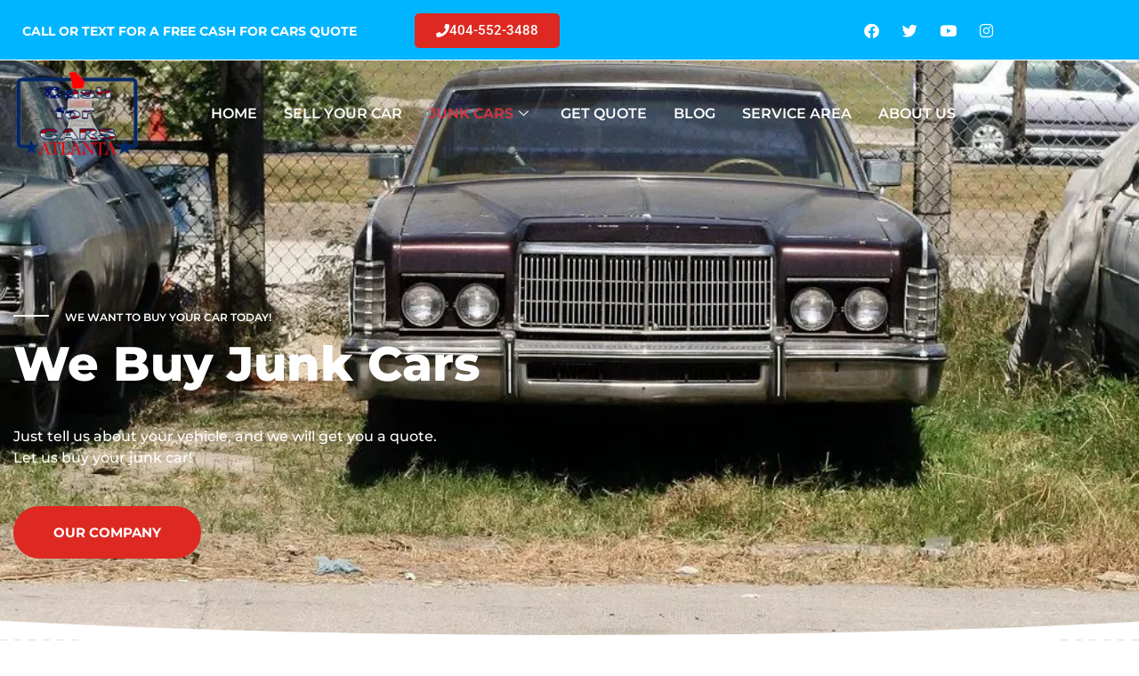

--- FILE ---
content_type: text/html; charset=UTF-8
request_url: http://cashforcarsatl.com/junk-cars/
body_size: 25273
content:
<!doctype html>
<html lang="en">
<head><meta charset="UTF-8"><script>if(navigator.userAgent.match(/MSIE|Internet Explorer/i)||navigator.userAgent.match(/Trident\/7\..*?rv:11/i)){var href=document.location.href;if(!href.match(/[?&]nowprocket/)){if(href.indexOf("?")==-1){if(href.indexOf("#")==-1){document.location.href=href+"?nowprocket=1"}else{document.location.href=href.replace("#","?nowprocket=1#")}}else{if(href.indexOf("#")==-1){document.location.href=href+"&nowprocket=1"}else{document.location.href=href.replace("#","&nowprocket=1#")}}}}</script><script>(()=>{class RocketLazyLoadScripts{constructor(){this.v="2.0.4",this.userEvents=["keydown","keyup","mousedown","mouseup","mousemove","mouseover","mouseout","touchmove","touchstart","touchend","touchcancel","wheel","click","dblclick","input"],this.attributeEvents=["onblur","onclick","oncontextmenu","ondblclick","onfocus","onmousedown","onmouseenter","onmouseleave","onmousemove","onmouseout","onmouseover","onmouseup","onmousewheel","onscroll","onsubmit"]}async t(){this.i(),this.o(),/iP(ad|hone)/.test(navigator.userAgent)&&this.h(),this.u(),this.l(this),this.m(),this.k(this),this.p(this),this._(),await Promise.all([this.R(),this.L()]),this.lastBreath=Date.now(),this.S(this),this.P(),this.D(),this.O(),this.M(),await this.C(this.delayedScripts.normal),await this.C(this.delayedScripts.defer),await this.C(this.delayedScripts.async),await this.T(),await this.F(),await this.j(),await this.A(),window.dispatchEvent(new Event("rocket-allScriptsLoaded")),this.everythingLoaded=!0,this.lastTouchEnd&&await new Promise(t=>setTimeout(t,500-Date.now()+this.lastTouchEnd)),this.I(),this.H(),this.U(),this.W()}i(){this.CSPIssue=sessionStorage.getItem("rocketCSPIssue"),document.addEventListener("securitypolicyviolation",t=>{this.CSPIssue||"script-src-elem"!==t.violatedDirective||"data"!==t.blockedURI||(this.CSPIssue=!0,sessionStorage.setItem("rocketCSPIssue",!0))},{isRocket:!0})}o(){window.addEventListener("pageshow",t=>{this.persisted=t.persisted,this.realWindowLoadedFired=!0},{isRocket:!0}),window.addEventListener("pagehide",()=>{this.onFirstUserAction=null},{isRocket:!0})}h(){let t;function e(e){t=e}window.addEventListener("touchstart",e,{isRocket:!0}),window.addEventListener("touchend",function i(o){o.changedTouches[0]&&t.changedTouches[0]&&Math.abs(o.changedTouches[0].pageX-t.changedTouches[0].pageX)<10&&Math.abs(o.changedTouches[0].pageY-t.changedTouches[0].pageY)<10&&o.timeStamp-t.timeStamp<200&&(window.removeEventListener("touchstart",e,{isRocket:!0}),window.removeEventListener("touchend",i,{isRocket:!0}),"INPUT"===o.target.tagName&&"text"===o.target.type||(o.target.dispatchEvent(new TouchEvent("touchend",{target:o.target,bubbles:!0})),o.target.dispatchEvent(new MouseEvent("mouseover",{target:o.target,bubbles:!0})),o.target.dispatchEvent(new PointerEvent("click",{target:o.target,bubbles:!0,cancelable:!0,detail:1,clientX:o.changedTouches[0].clientX,clientY:o.changedTouches[0].clientY})),event.preventDefault()))},{isRocket:!0})}q(t){this.userActionTriggered||("mousemove"!==t.type||this.firstMousemoveIgnored?"keyup"===t.type||"mouseover"===t.type||"mouseout"===t.type||(this.userActionTriggered=!0,this.onFirstUserAction&&this.onFirstUserAction()):this.firstMousemoveIgnored=!0),"click"===t.type&&t.preventDefault(),t.stopPropagation(),t.stopImmediatePropagation(),"touchstart"===this.lastEvent&&"touchend"===t.type&&(this.lastTouchEnd=Date.now()),"click"===t.type&&(this.lastTouchEnd=0),this.lastEvent=t.type,t.composedPath&&t.composedPath()[0].getRootNode()instanceof ShadowRoot&&(t.rocketTarget=t.composedPath()[0]),this.savedUserEvents.push(t)}u(){this.savedUserEvents=[],this.userEventHandler=this.q.bind(this),this.userEvents.forEach(t=>window.addEventListener(t,this.userEventHandler,{passive:!1,isRocket:!0})),document.addEventListener("visibilitychange",this.userEventHandler,{isRocket:!0})}U(){this.userEvents.forEach(t=>window.removeEventListener(t,this.userEventHandler,{passive:!1,isRocket:!0})),document.removeEventListener("visibilitychange",this.userEventHandler,{isRocket:!0}),this.savedUserEvents.forEach(t=>{(t.rocketTarget||t.target).dispatchEvent(new window[t.constructor.name](t.type,t))})}m(){const t="return false",e=Array.from(this.attributeEvents,t=>"data-rocket-"+t),i="["+this.attributeEvents.join("],[")+"]",o="[data-rocket-"+this.attributeEvents.join("],[data-rocket-")+"]",s=(e,i,o)=>{o&&o!==t&&(e.setAttribute("data-rocket-"+i,o),e["rocket"+i]=new Function("event",o),e.setAttribute(i,t))};new MutationObserver(t=>{for(const n of t)"attributes"===n.type&&(n.attributeName.startsWith("data-rocket-")||this.everythingLoaded?n.attributeName.startsWith("data-rocket-")&&this.everythingLoaded&&this.N(n.target,n.attributeName.substring(12)):s(n.target,n.attributeName,n.target.getAttribute(n.attributeName))),"childList"===n.type&&n.addedNodes.forEach(t=>{if(t.nodeType===Node.ELEMENT_NODE)if(this.everythingLoaded)for(const i of[t,...t.querySelectorAll(o)])for(const t of i.getAttributeNames())e.includes(t)&&this.N(i,t.substring(12));else for(const e of[t,...t.querySelectorAll(i)])for(const t of e.getAttributeNames())this.attributeEvents.includes(t)&&s(e,t,e.getAttribute(t))})}).observe(document,{subtree:!0,childList:!0,attributeFilter:[...this.attributeEvents,...e]})}I(){this.attributeEvents.forEach(t=>{document.querySelectorAll("[data-rocket-"+t+"]").forEach(e=>{this.N(e,t)})})}N(t,e){const i=t.getAttribute("data-rocket-"+e);i&&(t.setAttribute(e,i),t.removeAttribute("data-rocket-"+e))}k(t){Object.defineProperty(HTMLElement.prototype,"onclick",{get(){return this.rocketonclick||null},set(e){this.rocketonclick=e,this.setAttribute(t.everythingLoaded?"onclick":"data-rocket-onclick","this.rocketonclick(event)")}})}S(t){function e(e,i){let o=e[i];e[i]=null,Object.defineProperty(e,i,{get:()=>o,set(s){t.everythingLoaded?o=s:e["rocket"+i]=o=s}})}e(document,"onreadystatechange"),e(window,"onload"),e(window,"onpageshow");try{Object.defineProperty(document,"readyState",{get:()=>t.rocketReadyState,set(e){t.rocketReadyState=e},configurable:!0}),document.readyState="loading"}catch(t){console.log("WPRocket DJE readyState conflict, bypassing")}}l(t){this.originalAddEventListener=EventTarget.prototype.addEventListener,this.originalRemoveEventListener=EventTarget.prototype.removeEventListener,this.savedEventListeners=[],EventTarget.prototype.addEventListener=function(e,i,o){o&&o.isRocket||!t.B(e,this)&&!t.userEvents.includes(e)||t.B(e,this)&&!t.userActionTriggered||e.startsWith("rocket-")||t.everythingLoaded?t.originalAddEventListener.call(this,e,i,o):(t.savedEventListeners.push({target:this,remove:!1,type:e,func:i,options:o}),"mouseenter"!==e&&"mouseleave"!==e||t.originalAddEventListener.call(this,e,t.savedUserEvents.push,o))},EventTarget.prototype.removeEventListener=function(e,i,o){o&&o.isRocket||!t.B(e,this)&&!t.userEvents.includes(e)||t.B(e,this)&&!t.userActionTriggered||e.startsWith("rocket-")||t.everythingLoaded?t.originalRemoveEventListener.call(this,e,i,o):t.savedEventListeners.push({target:this,remove:!0,type:e,func:i,options:o})}}J(t,e){this.savedEventListeners=this.savedEventListeners.filter(i=>{let o=i.type,s=i.target||window;return e!==o||t!==s||(this.B(o,s)&&(i.type="rocket-"+o),this.$(i),!1)})}H(){EventTarget.prototype.addEventListener=this.originalAddEventListener,EventTarget.prototype.removeEventListener=this.originalRemoveEventListener,this.savedEventListeners.forEach(t=>this.$(t))}$(t){t.remove?this.originalRemoveEventListener.call(t.target,t.type,t.func,t.options):this.originalAddEventListener.call(t.target,t.type,t.func,t.options)}p(t){let e;function i(e){return t.everythingLoaded?e:e.split(" ").map(t=>"load"===t||t.startsWith("load.")?"rocket-jquery-load":t).join(" ")}function o(o){function s(e){const s=o.fn[e];o.fn[e]=o.fn.init.prototype[e]=function(){return this[0]===window&&t.userActionTriggered&&("string"==typeof arguments[0]||arguments[0]instanceof String?arguments[0]=i(arguments[0]):"object"==typeof arguments[0]&&Object.keys(arguments[0]).forEach(t=>{const e=arguments[0][t];delete arguments[0][t],arguments[0][i(t)]=e})),s.apply(this,arguments),this}}if(o&&o.fn&&!t.allJQueries.includes(o)){const e={DOMContentLoaded:[],"rocket-DOMContentLoaded":[]};for(const t in e)document.addEventListener(t,()=>{e[t].forEach(t=>t())},{isRocket:!0});o.fn.ready=o.fn.init.prototype.ready=function(i){function s(){parseInt(o.fn.jquery)>2?setTimeout(()=>i.bind(document)(o)):i.bind(document)(o)}return"function"==typeof i&&(t.realDomReadyFired?!t.userActionTriggered||t.fauxDomReadyFired?s():e["rocket-DOMContentLoaded"].push(s):e.DOMContentLoaded.push(s)),o([])},s("on"),s("one"),s("off"),t.allJQueries.push(o)}e=o}t.allJQueries=[],o(window.jQuery),Object.defineProperty(window,"jQuery",{get:()=>e,set(t){o(t)}})}P(){const t=new Map;document.write=document.writeln=function(e){const i=document.currentScript,o=document.createRange(),s=i.parentElement;let n=t.get(i);void 0===n&&(n=i.nextSibling,t.set(i,n));const c=document.createDocumentFragment();o.setStart(c,0),c.appendChild(o.createContextualFragment(e)),s.insertBefore(c,n)}}async R(){return new Promise(t=>{this.userActionTriggered?t():this.onFirstUserAction=t})}async L(){return new Promise(t=>{document.addEventListener("DOMContentLoaded",()=>{this.realDomReadyFired=!0,t()},{isRocket:!0})})}async j(){return this.realWindowLoadedFired?Promise.resolve():new Promise(t=>{window.addEventListener("load",t,{isRocket:!0})})}M(){this.pendingScripts=[];this.scriptsMutationObserver=new MutationObserver(t=>{for(const e of t)e.addedNodes.forEach(t=>{"SCRIPT"!==t.tagName||t.noModule||t.isWPRocket||this.pendingScripts.push({script:t,promise:new Promise(e=>{const i=()=>{const i=this.pendingScripts.findIndex(e=>e.script===t);i>=0&&this.pendingScripts.splice(i,1),e()};t.addEventListener("load",i,{isRocket:!0}),t.addEventListener("error",i,{isRocket:!0}),setTimeout(i,1e3)})})})}),this.scriptsMutationObserver.observe(document,{childList:!0,subtree:!0})}async F(){await this.X(),this.pendingScripts.length?(await this.pendingScripts[0].promise,await this.F()):this.scriptsMutationObserver.disconnect()}D(){this.delayedScripts={normal:[],async:[],defer:[]},document.querySelectorAll("script[type$=rocketlazyloadscript]").forEach(t=>{t.hasAttribute("data-rocket-src")?t.hasAttribute("async")&&!1!==t.async?this.delayedScripts.async.push(t):t.hasAttribute("defer")&&!1!==t.defer||"module"===t.getAttribute("data-rocket-type")?this.delayedScripts.defer.push(t):this.delayedScripts.normal.push(t):this.delayedScripts.normal.push(t)})}async _(){await this.L();let t=[];document.querySelectorAll("script[type$=rocketlazyloadscript][data-rocket-src]").forEach(e=>{let i=e.getAttribute("data-rocket-src");if(i&&!i.startsWith("data:")){i.startsWith("//")&&(i=location.protocol+i);try{const o=new URL(i).origin;o!==location.origin&&t.push({src:o,crossOrigin:e.crossOrigin||"module"===e.getAttribute("data-rocket-type")})}catch(t){}}}),t=[...new Map(t.map(t=>[JSON.stringify(t),t])).values()],this.Y(t,"preconnect")}async G(t){if(await this.K(),!0!==t.noModule||!("noModule"in HTMLScriptElement.prototype))return new Promise(e=>{let i;function o(){(i||t).setAttribute("data-rocket-status","executed"),e()}try{if(navigator.userAgent.includes("Firefox/")||""===navigator.vendor||this.CSPIssue)i=document.createElement("script"),[...t.attributes].forEach(t=>{let e=t.nodeName;"type"!==e&&("data-rocket-type"===e&&(e="type"),"data-rocket-src"===e&&(e="src"),i.setAttribute(e,t.nodeValue))}),t.text&&(i.text=t.text),t.nonce&&(i.nonce=t.nonce),i.hasAttribute("src")?(i.addEventListener("load",o,{isRocket:!0}),i.addEventListener("error",()=>{i.setAttribute("data-rocket-status","failed-network"),e()},{isRocket:!0}),setTimeout(()=>{i.isConnected||e()},1)):(i.text=t.text,o()),i.isWPRocket=!0,t.parentNode.replaceChild(i,t);else{const i=t.getAttribute("data-rocket-type"),s=t.getAttribute("data-rocket-src");i?(t.type=i,t.removeAttribute("data-rocket-type")):t.removeAttribute("type"),t.addEventListener("load",o,{isRocket:!0}),t.addEventListener("error",i=>{this.CSPIssue&&i.target.src.startsWith("data:")?(console.log("WPRocket: CSP fallback activated"),t.removeAttribute("src"),this.G(t).then(e)):(t.setAttribute("data-rocket-status","failed-network"),e())},{isRocket:!0}),s?(t.fetchPriority="high",t.removeAttribute("data-rocket-src"),t.src=s):t.src="data:text/javascript;base64,"+window.btoa(unescape(encodeURIComponent(t.text)))}}catch(i){t.setAttribute("data-rocket-status","failed-transform"),e()}});t.setAttribute("data-rocket-status","skipped")}async C(t){const e=t.shift();return e?(e.isConnected&&await this.G(e),this.C(t)):Promise.resolve()}O(){this.Y([...this.delayedScripts.normal,...this.delayedScripts.defer,...this.delayedScripts.async],"preload")}Y(t,e){this.trash=this.trash||[];let i=!0;var o=document.createDocumentFragment();t.forEach(t=>{const s=t.getAttribute&&t.getAttribute("data-rocket-src")||t.src;if(s&&!s.startsWith("data:")){const n=document.createElement("link");n.href=s,n.rel=e,"preconnect"!==e&&(n.as="script",n.fetchPriority=i?"high":"low"),t.getAttribute&&"module"===t.getAttribute("data-rocket-type")&&(n.crossOrigin=!0),t.crossOrigin&&(n.crossOrigin=t.crossOrigin),t.integrity&&(n.integrity=t.integrity),t.nonce&&(n.nonce=t.nonce),o.appendChild(n),this.trash.push(n),i=!1}}),document.head.appendChild(o)}W(){this.trash.forEach(t=>t.remove())}async T(){try{document.readyState="interactive"}catch(t){}this.fauxDomReadyFired=!0;try{await this.K(),this.J(document,"readystatechange"),document.dispatchEvent(new Event("rocket-readystatechange")),await this.K(),document.rocketonreadystatechange&&document.rocketonreadystatechange(),await this.K(),this.J(document,"DOMContentLoaded"),document.dispatchEvent(new Event("rocket-DOMContentLoaded")),await this.K(),this.J(window,"DOMContentLoaded"),window.dispatchEvent(new Event("rocket-DOMContentLoaded"))}catch(t){console.error(t)}}async A(){try{document.readyState="complete"}catch(t){}try{await this.K(),this.J(document,"readystatechange"),document.dispatchEvent(new Event("rocket-readystatechange")),await this.K(),document.rocketonreadystatechange&&document.rocketonreadystatechange(),await this.K(),this.J(window,"load"),window.dispatchEvent(new Event("rocket-load")),await this.K(),window.rocketonload&&window.rocketonload(),await this.K(),this.allJQueries.forEach(t=>t(window).trigger("rocket-jquery-load")),await this.K(),this.J(window,"pageshow");const t=new Event("rocket-pageshow");t.persisted=this.persisted,window.dispatchEvent(t),await this.K(),window.rocketonpageshow&&window.rocketonpageshow({persisted:this.persisted})}catch(t){console.error(t)}}async K(){Date.now()-this.lastBreath>45&&(await this.X(),this.lastBreath=Date.now())}async X(){return document.hidden?new Promise(t=>setTimeout(t)):new Promise(t=>requestAnimationFrame(t))}B(t,e){return e===document&&"readystatechange"===t||(e===document&&"DOMContentLoaded"===t||(e===window&&"DOMContentLoaded"===t||(e===window&&"load"===t||e===window&&"pageshow"===t)))}static run(){(new RocketLazyLoadScripts).t()}}RocketLazyLoadScripts.run()})();</script>
	
	<meta name="viewport" content="width=device-width, initial-scale=1">
	<link rel="profile" href="https://gmpg.org/xfn/11">
	<meta name='robots' content='index, follow, max-image-preview:large, max-snippet:-1, max-video-preview:-1' />

	<!-- This site is optimized with the Yoast SEO Premium plugin v25.7.1 (Yoast SEO v26.7) - https://yoast.com/wordpress/plugins/seo/ -->
	<title>We Buy Junk Cars - Just tell us about your vehicle</title><link rel="preload" data-rocket-preload as="image" href="https://cashforcarsatl.com/wp-content/uploads/2023/04/cash-for-junk-cars-atlanta-georgia-2880w-e1680606784745.webp" fetchpriority="high">
	<meta name="description" content="Got a junk car taking up space on your property? We can help! Our team specializes in buying junk cars for cash, regardless of condition." />
	<link rel="canonical" href="https://cashforcarsatl.com/junk-cars/" />
	<meta property="og:locale" content="en_US" />
	<meta property="og:type" content="article" />
	<meta property="og:title" content="We Buy Junk Cars - Just tell us about your vehicle" />
	<meta property="og:description" content="Got a junk car taking up space on your property? We can help! Our team specializes in buying junk cars for cash, regardless of condition." />
	<meta property="og:url" content="https://cashforcarsatl.com/junk-cars/" />
	<meta property="og:site_name" content="cashforcars" />
	<meta property="article:publisher" content="https://facebook.com/cashforcarsatl" />
	<meta property="article:modified_time" content="2023-05-25T04:28:13+00:00" />
	<meta property="og:image" content="https://cashforcarsatl.com/wp-content/uploads/2023/04/cash-for-junk-cars-atlanta-georgia-2880w-e1680606784745.webp" />
	<meta property="og:image:width" content="1920" />
	<meta property="og:image:height" content="566" />
	<meta property="og:image:type" content="image/webp" />
	<meta name="twitter:card" content="summary_large_image" />
	<meta name="twitter:site" content="@cashforcarsatl" />
	<meta name="twitter:label1" content="Est. reading time" />
	<meta name="twitter:data1" content="3 minutes" />
	<script type="application/ld+json" class="yoast-schema-graph">{"@context":"https://schema.org","@graph":[{"@type":"WebPage","@id":"https://cashforcarsatl.com/junk-cars/","url":"https://cashforcarsatl.com/junk-cars/","name":"We Buy Junk Cars - Just tell us about your vehicle","isPartOf":{"@id":"https://cashforcarsatl.com/#website"},"primaryImageOfPage":{"@id":"https://cashforcarsatl.com/junk-cars/#primaryimage"},"image":{"@id":"https://cashforcarsatl.com/junk-cars/#primaryimage"},"thumbnailUrl":"https://cashforcarsatl.com/wp-content/uploads/2023/04/cash-for-junk-cars-atlanta-georgia-2880w-e1680606784745.webp","datePublished":"2023-04-04T11:03:38+00:00","dateModified":"2023-05-25T04:28:13+00:00","description":"Got a junk car taking up space on your property? We can help! Our team specializes in buying junk cars for cash, regardless of condition.","breadcrumb":{"@id":"https://cashforcarsatl.com/junk-cars/#breadcrumb"},"inLanguage":"en","potentialAction":[{"@type":"ReadAction","target":["https://cashforcarsatl.com/junk-cars/"]}]},{"@type":"ImageObject","inLanguage":"en","@id":"https://cashforcarsatl.com/junk-cars/#primaryimage","url":"https://cashforcarsatl.com/wp-content/uploads/2023/04/cash-for-junk-cars-atlanta-georgia-2880w-e1680606784745.webp","contentUrl":"https://cashforcarsatl.com/wp-content/uploads/2023/04/cash-for-junk-cars-atlanta-georgia-2880w-e1680606784745.webp","width":1920,"height":566,"caption":"We buy junk cars feature image"},{"@type":"BreadcrumbList","@id":"https://cashforcarsatl.com/junk-cars/#breadcrumb","itemListElement":[{"@type":"ListItem","position":1,"name":"Home","item":"https://cashforcarsatl.com/"},{"@type":"ListItem","position":2,"name":"We Buy Junk Cars &#8211; Just tell us about your vehicle"}]},{"@type":"WebSite","@id":"https://cashforcarsatl.com/#website","url":"https://cashforcarsatl.com/","name":"https://cashforcarsatl.com","description":"My WordPress Blog","publisher":{"@id":"https://cashforcarsatl.com/#organization"},"potentialAction":[{"@type":"SearchAction","target":{"@type":"EntryPoint","urlTemplate":"https://cashforcarsatl.com/?s={search_term_string}"},"query-input":{"@type":"PropertyValueSpecification","valueRequired":true,"valueName":"search_term_string"}}],"inLanguage":"en"},{"@type":"Organization","@id":"https://cashforcarsatl.com/#organization","name":"Cash For Cars Atlanta","url":"https://cashforcarsatl.com/","logo":{"@type":"ImageObject","inLanguage":"en","@id":"https://cashforcarsatl.com/#/schema/logo/image/","url":"http://cashforcarsatl.com/wp-content/uploads/2023/04/cropped-842ea7c3-e872-4cd5-a5bb-3ba93eed3414-1920w.webp","contentUrl":"http://cashforcarsatl.com/wp-content/uploads/2023/04/cropped-842ea7c3-e872-4cd5-a5bb-3ba93eed3414-1920w.webp","width":512,"height":512,"caption":"Cash For Cars Atlanta"},"image":{"@id":"https://cashforcarsatl.com/#/schema/logo/image/"},"sameAs":["https://facebook.com/cashforcarsatl","https://x.com/cashforcarsatl","https://instagram.com/cashforcarsatlanta"]}]}</script>
	<!-- / Yoast SEO Premium plugin. -->



<link rel="alternate" type="application/rss+xml" title="cashforcars &raquo; Feed" href="https://cashforcarsatl.com/feed/" />
<link rel="alternate" type="application/rss+xml" title="cashforcars &raquo; Comments Feed" href="https://cashforcarsatl.com/comments/feed/" />
<link rel="alternate" title="oEmbed (JSON)" type="application/json+oembed" href="https://cashforcarsatl.com/wp-json/oembed/1.0/embed?url=https%3A%2F%2Fcashforcarsatl.com%2Fjunk-cars%2F" />
<link rel="alternate" title="oEmbed (XML)" type="text/xml+oembed" href="https://cashforcarsatl.com/wp-json/oembed/1.0/embed?url=https%3A%2F%2Fcashforcarsatl.com%2Fjunk-cars%2F&#038;format=xml" />
<style id='wp-img-auto-sizes-contain-inline-css'>
img:is([sizes=auto i],[sizes^="auto," i]){contain-intrinsic-size:3000px 1500px}
/*# sourceURL=wp-img-auto-sizes-contain-inline-css */
</style>
<style id='wp-emoji-styles-inline-css'>

	img.wp-smiley, img.emoji {
		display: inline !important;
		border: none !important;
		box-shadow: none !important;
		height: 1em !important;
		width: 1em !important;
		margin: 0 0.07em !important;
		vertical-align: -0.1em !important;
		background: none !important;
		padding: 0 !important;
	}
/*# sourceURL=wp-emoji-styles-inline-css */
</style>
<style id='global-styles-inline-css'>
:root{--wp--preset--aspect-ratio--square: 1;--wp--preset--aspect-ratio--4-3: 4/3;--wp--preset--aspect-ratio--3-4: 3/4;--wp--preset--aspect-ratio--3-2: 3/2;--wp--preset--aspect-ratio--2-3: 2/3;--wp--preset--aspect-ratio--16-9: 16/9;--wp--preset--aspect-ratio--9-16: 9/16;--wp--preset--color--black: #000000;--wp--preset--color--cyan-bluish-gray: #abb8c3;--wp--preset--color--white: #ffffff;--wp--preset--color--pale-pink: #f78da7;--wp--preset--color--vivid-red: #cf2e2e;--wp--preset--color--luminous-vivid-orange: #ff6900;--wp--preset--color--luminous-vivid-amber: #fcb900;--wp--preset--color--light-green-cyan: #7bdcb5;--wp--preset--color--vivid-green-cyan: #00d084;--wp--preset--color--pale-cyan-blue: #8ed1fc;--wp--preset--color--vivid-cyan-blue: #0693e3;--wp--preset--color--vivid-purple: #9b51e0;--wp--preset--gradient--vivid-cyan-blue-to-vivid-purple: linear-gradient(135deg,rgb(6,147,227) 0%,rgb(155,81,224) 100%);--wp--preset--gradient--light-green-cyan-to-vivid-green-cyan: linear-gradient(135deg,rgb(122,220,180) 0%,rgb(0,208,130) 100%);--wp--preset--gradient--luminous-vivid-amber-to-luminous-vivid-orange: linear-gradient(135deg,rgb(252,185,0) 0%,rgb(255,105,0) 100%);--wp--preset--gradient--luminous-vivid-orange-to-vivid-red: linear-gradient(135deg,rgb(255,105,0) 0%,rgb(207,46,46) 100%);--wp--preset--gradient--very-light-gray-to-cyan-bluish-gray: linear-gradient(135deg,rgb(238,238,238) 0%,rgb(169,184,195) 100%);--wp--preset--gradient--cool-to-warm-spectrum: linear-gradient(135deg,rgb(74,234,220) 0%,rgb(151,120,209) 20%,rgb(207,42,186) 40%,rgb(238,44,130) 60%,rgb(251,105,98) 80%,rgb(254,248,76) 100%);--wp--preset--gradient--blush-light-purple: linear-gradient(135deg,rgb(255,206,236) 0%,rgb(152,150,240) 100%);--wp--preset--gradient--blush-bordeaux: linear-gradient(135deg,rgb(254,205,165) 0%,rgb(254,45,45) 50%,rgb(107,0,62) 100%);--wp--preset--gradient--luminous-dusk: linear-gradient(135deg,rgb(255,203,112) 0%,rgb(199,81,192) 50%,rgb(65,88,208) 100%);--wp--preset--gradient--pale-ocean: linear-gradient(135deg,rgb(255,245,203) 0%,rgb(182,227,212) 50%,rgb(51,167,181) 100%);--wp--preset--gradient--electric-grass: linear-gradient(135deg,rgb(202,248,128) 0%,rgb(113,206,126) 100%);--wp--preset--gradient--midnight: linear-gradient(135deg,rgb(2,3,129) 0%,rgb(40,116,252) 100%);--wp--preset--font-size--small: 13px;--wp--preset--font-size--medium: 20px;--wp--preset--font-size--large: 36px;--wp--preset--font-size--x-large: 42px;--wp--preset--spacing--20: 0.44rem;--wp--preset--spacing--30: 0.67rem;--wp--preset--spacing--40: 1rem;--wp--preset--spacing--50: 1.5rem;--wp--preset--spacing--60: 2.25rem;--wp--preset--spacing--70: 3.38rem;--wp--preset--spacing--80: 5.06rem;--wp--preset--shadow--natural: 6px 6px 9px rgba(0, 0, 0, 0.2);--wp--preset--shadow--deep: 12px 12px 50px rgba(0, 0, 0, 0.4);--wp--preset--shadow--sharp: 6px 6px 0px rgba(0, 0, 0, 0.2);--wp--preset--shadow--outlined: 6px 6px 0px -3px rgb(255, 255, 255), 6px 6px rgb(0, 0, 0);--wp--preset--shadow--crisp: 6px 6px 0px rgb(0, 0, 0);}:root { --wp--style--global--content-size: 800px;--wp--style--global--wide-size: 1200px; }:where(body) { margin: 0; }.wp-site-blocks > .alignleft { float: left; margin-right: 2em; }.wp-site-blocks > .alignright { float: right; margin-left: 2em; }.wp-site-blocks > .aligncenter { justify-content: center; margin-left: auto; margin-right: auto; }:where(.wp-site-blocks) > * { margin-block-start: 24px; margin-block-end: 0; }:where(.wp-site-blocks) > :first-child { margin-block-start: 0; }:where(.wp-site-blocks) > :last-child { margin-block-end: 0; }:root { --wp--style--block-gap: 24px; }:root :where(.is-layout-flow) > :first-child{margin-block-start: 0;}:root :where(.is-layout-flow) > :last-child{margin-block-end: 0;}:root :where(.is-layout-flow) > *{margin-block-start: 24px;margin-block-end: 0;}:root :where(.is-layout-constrained) > :first-child{margin-block-start: 0;}:root :where(.is-layout-constrained) > :last-child{margin-block-end: 0;}:root :where(.is-layout-constrained) > *{margin-block-start: 24px;margin-block-end: 0;}:root :where(.is-layout-flex){gap: 24px;}:root :where(.is-layout-grid){gap: 24px;}.is-layout-flow > .alignleft{float: left;margin-inline-start: 0;margin-inline-end: 2em;}.is-layout-flow > .alignright{float: right;margin-inline-start: 2em;margin-inline-end: 0;}.is-layout-flow > .aligncenter{margin-left: auto !important;margin-right: auto !important;}.is-layout-constrained > .alignleft{float: left;margin-inline-start: 0;margin-inline-end: 2em;}.is-layout-constrained > .alignright{float: right;margin-inline-start: 2em;margin-inline-end: 0;}.is-layout-constrained > .aligncenter{margin-left: auto !important;margin-right: auto !important;}.is-layout-constrained > :where(:not(.alignleft):not(.alignright):not(.alignfull)){max-width: var(--wp--style--global--content-size);margin-left: auto !important;margin-right: auto !important;}.is-layout-constrained > .alignwide{max-width: var(--wp--style--global--wide-size);}body .is-layout-flex{display: flex;}.is-layout-flex{flex-wrap: wrap;align-items: center;}.is-layout-flex > :is(*, div){margin: 0;}body .is-layout-grid{display: grid;}.is-layout-grid > :is(*, div){margin: 0;}body{padding-top: 0px;padding-right: 0px;padding-bottom: 0px;padding-left: 0px;}a:where(:not(.wp-element-button)){text-decoration: underline;}:root :where(.wp-element-button, .wp-block-button__link){background-color: #32373c;border-width: 0;color: #fff;font-family: inherit;font-size: inherit;font-style: inherit;font-weight: inherit;letter-spacing: inherit;line-height: inherit;padding-top: calc(0.667em + 2px);padding-right: calc(1.333em + 2px);padding-bottom: calc(0.667em + 2px);padding-left: calc(1.333em + 2px);text-decoration: none;text-transform: inherit;}.has-black-color{color: var(--wp--preset--color--black) !important;}.has-cyan-bluish-gray-color{color: var(--wp--preset--color--cyan-bluish-gray) !important;}.has-white-color{color: var(--wp--preset--color--white) !important;}.has-pale-pink-color{color: var(--wp--preset--color--pale-pink) !important;}.has-vivid-red-color{color: var(--wp--preset--color--vivid-red) !important;}.has-luminous-vivid-orange-color{color: var(--wp--preset--color--luminous-vivid-orange) !important;}.has-luminous-vivid-amber-color{color: var(--wp--preset--color--luminous-vivid-amber) !important;}.has-light-green-cyan-color{color: var(--wp--preset--color--light-green-cyan) !important;}.has-vivid-green-cyan-color{color: var(--wp--preset--color--vivid-green-cyan) !important;}.has-pale-cyan-blue-color{color: var(--wp--preset--color--pale-cyan-blue) !important;}.has-vivid-cyan-blue-color{color: var(--wp--preset--color--vivid-cyan-blue) !important;}.has-vivid-purple-color{color: var(--wp--preset--color--vivid-purple) !important;}.has-black-background-color{background-color: var(--wp--preset--color--black) !important;}.has-cyan-bluish-gray-background-color{background-color: var(--wp--preset--color--cyan-bluish-gray) !important;}.has-white-background-color{background-color: var(--wp--preset--color--white) !important;}.has-pale-pink-background-color{background-color: var(--wp--preset--color--pale-pink) !important;}.has-vivid-red-background-color{background-color: var(--wp--preset--color--vivid-red) !important;}.has-luminous-vivid-orange-background-color{background-color: var(--wp--preset--color--luminous-vivid-orange) !important;}.has-luminous-vivid-amber-background-color{background-color: var(--wp--preset--color--luminous-vivid-amber) !important;}.has-light-green-cyan-background-color{background-color: var(--wp--preset--color--light-green-cyan) !important;}.has-vivid-green-cyan-background-color{background-color: var(--wp--preset--color--vivid-green-cyan) !important;}.has-pale-cyan-blue-background-color{background-color: var(--wp--preset--color--pale-cyan-blue) !important;}.has-vivid-cyan-blue-background-color{background-color: var(--wp--preset--color--vivid-cyan-blue) !important;}.has-vivid-purple-background-color{background-color: var(--wp--preset--color--vivid-purple) !important;}.has-black-border-color{border-color: var(--wp--preset--color--black) !important;}.has-cyan-bluish-gray-border-color{border-color: var(--wp--preset--color--cyan-bluish-gray) !important;}.has-white-border-color{border-color: var(--wp--preset--color--white) !important;}.has-pale-pink-border-color{border-color: var(--wp--preset--color--pale-pink) !important;}.has-vivid-red-border-color{border-color: var(--wp--preset--color--vivid-red) !important;}.has-luminous-vivid-orange-border-color{border-color: var(--wp--preset--color--luminous-vivid-orange) !important;}.has-luminous-vivid-amber-border-color{border-color: var(--wp--preset--color--luminous-vivid-amber) !important;}.has-light-green-cyan-border-color{border-color: var(--wp--preset--color--light-green-cyan) !important;}.has-vivid-green-cyan-border-color{border-color: var(--wp--preset--color--vivid-green-cyan) !important;}.has-pale-cyan-blue-border-color{border-color: var(--wp--preset--color--pale-cyan-blue) !important;}.has-vivid-cyan-blue-border-color{border-color: var(--wp--preset--color--vivid-cyan-blue) !important;}.has-vivid-purple-border-color{border-color: var(--wp--preset--color--vivid-purple) !important;}.has-vivid-cyan-blue-to-vivid-purple-gradient-background{background: var(--wp--preset--gradient--vivid-cyan-blue-to-vivid-purple) !important;}.has-light-green-cyan-to-vivid-green-cyan-gradient-background{background: var(--wp--preset--gradient--light-green-cyan-to-vivid-green-cyan) !important;}.has-luminous-vivid-amber-to-luminous-vivid-orange-gradient-background{background: var(--wp--preset--gradient--luminous-vivid-amber-to-luminous-vivid-orange) !important;}.has-luminous-vivid-orange-to-vivid-red-gradient-background{background: var(--wp--preset--gradient--luminous-vivid-orange-to-vivid-red) !important;}.has-very-light-gray-to-cyan-bluish-gray-gradient-background{background: var(--wp--preset--gradient--very-light-gray-to-cyan-bluish-gray) !important;}.has-cool-to-warm-spectrum-gradient-background{background: var(--wp--preset--gradient--cool-to-warm-spectrum) !important;}.has-blush-light-purple-gradient-background{background: var(--wp--preset--gradient--blush-light-purple) !important;}.has-blush-bordeaux-gradient-background{background: var(--wp--preset--gradient--blush-bordeaux) !important;}.has-luminous-dusk-gradient-background{background: var(--wp--preset--gradient--luminous-dusk) !important;}.has-pale-ocean-gradient-background{background: var(--wp--preset--gradient--pale-ocean) !important;}.has-electric-grass-gradient-background{background: var(--wp--preset--gradient--electric-grass) !important;}.has-midnight-gradient-background{background: var(--wp--preset--gradient--midnight) !important;}.has-small-font-size{font-size: var(--wp--preset--font-size--small) !important;}.has-medium-font-size{font-size: var(--wp--preset--font-size--medium) !important;}.has-large-font-size{font-size: var(--wp--preset--font-size--large) !important;}.has-x-large-font-size{font-size: var(--wp--preset--font-size--x-large) !important;}
:root :where(.wp-block-pullquote){font-size: 1.5em;line-height: 1.6;}
/*# sourceURL=global-styles-inline-css */
</style>
<link rel='stylesheet' id='parent-stylesheet-css' href='http://cashforcarsatl.com/wp-content/themes/hello-elementor/style.css?ver=6.9' media='all' />
<link rel='stylesheet' id='child-stylesheet-css' href='http://cashforcarsatl.com/wp-content/themes/hello-elementor-child/style.css?ver=6.9' media='all' />
<link data-minify="1" rel='stylesheet' id='hello-elementor-css' href='https://cashforcarsatl.com/wp-content/cache/min/1/wp-content/themes/hello-elementor/assets/css/reset.css?ver=1768678560' media='all' />
<link data-minify="1" rel='stylesheet' id='hello-elementor-theme-style-css' href='https://cashforcarsatl.com/wp-content/cache/min/1/wp-content/themes/hello-elementor/assets/css/theme.css?ver=1768678560' media='all' />
<link data-minify="1" rel='stylesheet' id='hello-elementor-header-footer-css' href='https://cashforcarsatl.com/wp-content/cache/min/1/wp-content/themes/hello-elementor/assets/css/header-footer.css?ver=1768678560' media='all' />
<link rel='stylesheet' id='elementor-frontend-css' href='http://cashforcarsatl.com/wp-content/plugins/elementor/assets/css/frontend.min.css?ver=3.34.1' media='all' />
<link rel='stylesheet' id='elementor-post-5-css' href='http://cashforcarsatl.com/wp-content/uploads/elementor/css/post-5.css?ver=1768678559' media='all' />
<link rel='stylesheet' id='widget-heading-css' href='http://cashforcarsatl.com/wp-content/plugins/elementor/assets/css/widget-heading.min.css?ver=3.34.1' media='all' />
<link rel='stylesheet' id='widget-social-icons-css' href='http://cashforcarsatl.com/wp-content/plugins/elementor/assets/css/widget-social-icons.min.css?ver=3.34.1' media='all' />
<link rel='stylesheet' id='e-apple-webkit-css' href='http://cashforcarsatl.com/wp-content/plugins/elementor/assets/css/conditionals/apple-webkit.min.css?ver=3.34.1' media='all' />
<link rel='stylesheet' id='widget-image-css' href='http://cashforcarsatl.com/wp-content/plugins/elementor/assets/css/widget-image.min.css?ver=3.34.1' media='all' />
<link rel='stylesheet' id='widget-spacer-css' href='http://cashforcarsatl.com/wp-content/plugins/elementor/assets/css/widget-spacer.min.css?ver=3.34.1' media='all' />
<link data-minify="1" rel='stylesheet' id='elementor-icons-css' href='https://cashforcarsatl.com/wp-content/cache/min/1/wp-content/plugins/elementor/assets/lib/eicons/css/elementor-icons.min.css?ver=1768678560' media='all' />
<link rel='stylesheet' id='e-shapes-css' href='http://cashforcarsatl.com/wp-content/plugins/elementor/assets/css/conditionals/shapes.min.css?ver=3.34.1' media='all' />
<link rel='stylesheet' id='widget-icon-box-css' href='http://cashforcarsatl.com/wp-content/plugins/elementor/assets/css/widget-icon-box.min.css?ver=3.34.1' media='all' />
<link rel='stylesheet' id='widget-form-css' href='http://cashforcarsatl.com/wp-content/plugins/elementor-pro/assets/css/widget-form.min.css?ver=3.34.0' media='all' />
<link rel='stylesheet' id='elementor-post-745-css' href='http://cashforcarsatl.com/wp-content/uploads/elementor/css/post-745.css?ver=1768684251' media='all' />
<link rel='stylesheet' id='elementor-post-47-css' href='http://cashforcarsatl.com/wp-content/uploads/elementor/css/post-47.css?ver=1768678560' media='all' />
<link rel='stylesheet' id='elementor-post-57-css' href='http://cashforcarsatl.com/wp-content/uploads/elementor/css/post-57.css?ver=1768678560' media='all' />
<link data-minify="1" rel='stylesheet' id='elementskit-parallax-style-css' href='https://cashforcarsatl.com/wp-content/cache/min/1/wp-content/plugins/elementskit/modules/parallax/assets/css/style.css?ver=1768678560' media='all' />
<link data-minify="1" rel='stylesheet' id='ekit-widget-styles-css' href='https://cashforcarsatl.com/wp-content/cache/min/1/wp-content/plugins/elementskit-lite/widgets/init/assets/css/widget-styles.css?ver=1768678561' media='all' />
<link data-minify="1" rel='stylesheet' id='ekit-widget-styles-pro-css' href='https://cashforcarsatl.com/wp-content/cache/min/1/wp-content/plugins/elementskit/widgets/init/assets/css/widget-styles-pro.css?ver=1768678561' media='all' />
<link data-minify="1" rel='stylesheet' id='ekit-responsive-css' href='https://cashforcarsatl.com/wp-content/cache/min/1/wp-content/plugins/elementskit-lite/widgets/init/assets/css/responsive.css?ver=1768678561' media='all' />
<style id='rocket-lazyload-inline-css'>
.rll-youtube-player{position:relative;padding-bottom:56.23%;height:0;overflow:hidden;max-width:100%;}.rll-youtube-player:focus-within{outline: 2px solid currentColor;outline-offset: 5px;}.rll-youtube-player iframe{position:absolute;top:0;left:0;width:100%;height:100%;z-index:100;background:0 0}.rll-youtube-player img{bottom:0;display:block;left:0;margin:auto;max-width:100%;width:100%;position:absolute;right:0;top:0;border:none;height:auto;-webkit-transition:.4s all;-moz-transition:.4s all;transition:.4s all}.rll-youtube-player img:hover{-webkit-filter:brightness(75%)}.rll-youtube-player .play{height:100%;width:100%;left:0;top:0;position:absolute;background:url(http://cashforcarsatl.com/wp-content/plugins/wp-rocket/assets/img/youtube.png) no-repeat center;background-color: transparent !important;cursor:pointer;border:none;}.wp-embed-responsive .wp-has-aspect-ratio .rll-youtube-player{position:absolute;padding-bottom:0;width:100%;height:100%;top:0;bottom:0;left:0;right:0}
/*# sourceURL=rocket-lazyload-inline-css */
</style>
<link data-minify="1" rel='stylesheet' id='elementor-gf-local-roboto-css' href='https://cashforcarsatl.com/wp-content/cache/min/1/wp-content/uploads/elementor/google-fonts/css/roboto.css?ver=1768678562' media='all' />
<link data-minify="1" rel='stylesheet' id='elementor-gf-local-robotoslab-css' href='https://cashforcarsatl.com/wp-content/cache/min/1/wp-content/uploads/elementor/google-fonts/css/robotoslab.css?ver=1768678562' media='all' />
<link data-minify="1" rel='stylesheet' id='elementor-gf-local-montserrat-css' href='https://cashforcarsatl.com/wp-content/cache/min/1/wp-content/uploads/elementor/google-fonts/css/montserrat.css?ver=1768678562' media='all' />
<link data-minify="1" rel='stylesheet' id='elementor-gf-local-raleway-css' href='https://cashforcarsatl.com/wp-content/cache/min/1/wp-content/uploads/elementor/google-fonts/css/raleway.css?ver=1768678563' media='all' />
<link data-minify="1" rel='stylesheet' id='elementor-gf-local-lato-css' href='https://cashforcarsatl.com/wp-content/cache/min/1/wp-content/uploads/elementor/google-fonts/css/lato.css?ver=1768678563' media='all' />
<link data-minify="1" rel='stylesheet' id='elementor-icons-ekiticons-css' href='https://cashforcarsatl.com/wp-content/cache/min/1/wp-content/plugins/elementskit-lite/modules/elementskit-icon-pack/assets/css/ekiticons.css?ver=1768678563' media='all' />
<link rel='stylesheet' id='elementor-icons-shared-0-css' href='http://cashforcarsatl.com/wp-content/plugins/elementor/assets/lib/font-awesome/css/fontawesome.min.css?ver=5.15.3' media='all' />
<link data-minify="1" rel='stylesheet' id='elementor-icons-fa-solid-css' href='https://cashforcarsatl.com/wp-content/cache/min/1/wp-content/plugins/elementor/assets/lib/font-awesome/css/solid.min.css?ver=1768678563' media='all' />
<link data-minify="1" rel='stylesheet' id='elementor-icons-fa-brands-css' href='https://cashforcarsatl.com/wp-content/cache/min/1/wp-content/plugins/elementor/assets/lib/font-awesome/css/brands.min.css?ver=1768678563' media='all' />
<script type="rocketlazyloadscript" data-rocket-src="http://cashforcarsatl.com/wp-includes/js/jquery/jquery.min.js?ver=3.7.1" id="jquery-core-js" data-rocket-defer defer></script>
<script type="rocketlazyloadscript" data-rocket-src="http://cashforcarsatl.com/wp-includes/js/jquery/jquery-migrate.min.js?ver=3.4.1" id="jquery-migrate-js" data-rocket-defer defer></script>
<script type="rocketlazyloadscript" data-minify="1" data-rocket-src="https://cashforcarsatl.com/wp-content/cache/min/1/wp-content/plugins/elementskit/modules/parallax/assets/js/jarallax.js?ver=1762549086" id="jarallax-js" data-rocket-defer defer></script>
<link rel="https://api.w.org/" href="https://cashforcarsatl.com/wp-json/" /><link rel="alternate" title="JSON" type="application/json" href="https://cashforcarsatl.com/wp-json/wp/v2/pages/745" /><link rel="EditURI" type="application/rsd+xml" title="RSD" href="https://cashforcarsatl.com/xmlrpc.php?rsd" />
<meta name="generator" content="WordPress 6.9" />
<link rel='shortlink' href='https://cashforcarsatl.com/?p=745' />
<meta name="generator" content="Elementor 3.34.1; features: additional_custom_breakpoints; settings: css_print_method-external, google_font-enabled, font_display-swap">

			<script type="rocketlazyloadscript" data-rocket-type="text/javascript">
				var elementskit_module_parallax_url = "http://cashforcarsatl.com/wp-content/plugins/elementskit/modules/parallax/"
			</script>
					<style>
				.e-con.e-parent:nth-of-type(n+4):not(.e-lazyloaded):not(.e-no-lazyload),
				.e-con.e-parent:nth-of-type(n+4):not(.e-lazyloaded):not(.e-no-lazyload) * {
					background-image: none !important;
				}
				@media screen and (max-height: 1024px) {
					.e-con.e-parent:nth-of-type(n+3):not(.e-lazyloaded):not(.e-no-lazyload),
					.e-con.e-parent:nth-of-type(n+3):not(.e-lazyloaded):not(.e-no-lazyload) * {
						background-image: none !important;
					}
				}
				@media screen and (max-height: 640px) {
					.e-con.e-parent:nth-of-type(n+2):not(.e-lazyloaded):not(.e-no-lazyload),
					.e-con.e-parent:nth-of-type(n+2):not(.e-lazyloaded):not(.e-no-lazyload) * {
						background-image: none !important;
					}
				}
			</style>
			<link rel="icon" href="https://cashforcarsatl.com/wp-content/uploads/2023/04/cropped-842ea7c3-e872-4cd5-a5bb-3ba93eed3414-1920w-32x32.webp" sizes="32x32" />
<link rel="icon" href="https://cashforcarsatl.com/wp-content/uploads/2023/04/cropped-842ea7c3-e872-4cd5-a5bb-3ba93eed3414-1920w-192x192.webp" sizes="192x192" />
<link rel="apple-touch-icon" href="https://cashforcarsatl.com/wp-content/uploads/2023/04/cropped-842ea7c3-e872-4cd5-a5bb-3ba93eed3414-1920w-180x180.webp" />
<meta name="msapplication-TileImage" content="https://cashforcarsatl.com/wp-content/uploads/2023/04/cropped-842ea7c3-e872-4cd5-a5bb-3ba93eed3414-1920w-270x270.webp" />
		<style id="wp-custom-css">
			header#site-header {
    display: none !important;
}
/* .elementor-element.elementor-element-abd5806.elementor-widget__width-initial.elementor-view-default.elementor-mobile-position-top.elementor-vertical-align-top.elementor-widget.elementor-widget-icon-box:hover{
	background-color: #ADD8E6 !important;
	
}
.elementor-element.elementor-element-9a25b5c.elementor-widget__width-initial.elementor-view-default.elementor-mobile-position-top.elementor-vertical-align-top.elementor-widget.elementor-widget-icon-box:hover{
	background-color: #ADD8E6 !important;
}
.elementor-element.elementor-element-8300803.elementor-widget__width-initial.elementor-view-default.elementor-mobile-position-top.elementor-vertical-align-top.elementor-widget.elementor-widget-icon-box:hover{
	background-color: #ADD8E6 !important;
}
.elementor-element.elementor-element-94ffc55.elementor-widget__width-initial.elementor-view-default.elementor-mobile-position-top.elementor-vertical-align-top.elementor-widget.elementor-widget-icon-box:hover{
		background-color: #ADD8E6 !important;
} */


.c-icons .elementor-widget-container::before {
    position: absolute;
    content: '';
    width: 100%;
    height: 100%;
    left: 0px;
    top: 0px;
    right: 0px;
    border-radius: 5px !important;
    z-index: -1;
    transform: scale(0,0);
    transition: all 500ms ease;
	background: #00B5FF;
}
.c-icons .elementor-widget-container:hover::before {
    transform: scale(1,1);
}
.c-icons .elementor-widget-container:hover h3.elementor-icon-box-title , .c-icons .elementor-widget-container:hover p.elementor-icon-box-description, .c-icons .elementor-widget-container:hover i.icon{
    color: #fff !important;
}
.elementor-10 .elementor-element.elementor-element-8300803>.elementor-widget-container {
    margin: 0 5px;
    padding: 20px 10px;
    border-style: solid;
    border-width: 1px;
    border-color: #00B5FF;
}
.elementor-10 .elementor-element.elementor-element-94ffc55>.elementor-widget-container {
    margin: 0 0 0 5px;
    padding: 20px 10px;
    border-style: solid;
    border-width: 1px;
    border-color: #00B5FF;
}
.elementor-10 .elementor-element.elementor-element-9a25b5c>.elementor-widget-container {
    margin: 0 5px;
    padding: 20px 10px;
    border-style: solid;
    border-width: 1px;
    border-color: #00B5FF;
}
.elementor-10 .elementor-element.elementor-element-abd5806>.elementor-widget-container {
    margin: 0 5px 0 0;
    padding: 20px 10px;
    border-style: solid;
    border-width: 1px;
    border-color: #00B5FF;
}
.elementor-47 .elementor-element.elementor-element-bacf7aa .elementor-heading-title{
	text-transform: none !important; 
}


.callto-button:hover a {
  color: #fff;
  background-color: #000; /* Change to your desired background color */
  transition: all .3s ease-in-out;
}


		</style>
		<noscript><style id="rocket-lazyload-nojs-css">.rll-youtube-player, [data-lazy-src]{display:none !important;}</style></noscript><meta name="generator" content="WP Rocket 3.19.4" data-wpr-features="wpr_delay_js wpr_defer_js wpr_minify_js wpr_lazyload_images wpr_lazyload_iframes wpr_oci wpr_minify_css wpr_preload_links wpr_desktop" /></head>
<body class="wp-singular page-template-default page page-id-745 wp-embed-responsive wp-theme-hello-elementor wp-child-theme-hello-elementor-child hello-elementor-default elementor-default elementor-kit-5 elementor-page elementor-page-745">


<a class="skip-link screen-reader-text" href="#content">Skip to content</a>

		<header  data-elementor-type="header" data-elementor-id="47" class="elementor elementor-47 elementor-location-header" data-elementor-post-type="elementor_library">
					<section class="elementor-section elementor-top-section elementor-element elementor-element-cfda7ea elementor-section-content-middle elementor-section-boxed elementor-section-height-default elementor-section-height-default" data-id="cfda7ea" data-element_type="section" data-settings="{&quot;background_background&quot;:&quot;classic&quot;,&quot;ekit_has_onepagescroll_dot&quot;:&quot;yes&quot;}">
						<div  class="elementor-container elementor-column-gap-default">
					<div class="elementor-column elementor-col-50 elementor-top-column elementor-element elementor-element-3911ae3" data-id="3911ae3" data-element_type="column">
			<div class="elementor-widget-wrap elementor-element-populated">
						<section class="elementor-section elementor-inner-section elementor-element elementor-element-8d5a7fa elementor-section-content-middle elementor-section-boxed elementor-section-height-default elementor-section-height-default" data-id="8d5a7fa" data-element_type="section" data-settings="{&quot;ekit_has_onepagescroll_dot&quot;:&quot;yes&quot;}">
						<div  class="elementor-container elementor-column-gap-default">
					<div class="elementor-column elementor-col-50 elementor-inner-column elementor-element elementor-element-b8d1d4c" data-id="b8d1d4c" data-element_type="column">
			<div class="elementor-widget-wrap elementor-element-populated">
						<div class="elementor-element elementor-element-810f89f elementor-widget elementor-widget-heading" data-id="810f89f" data-element_type="widget" data-settings="{&quot;ekit_we_effect_on&quot;:&quot;none&quot;}" data-widget_type="heading.default">
				<div class="elementor-widget-container">
					<h2 class="elementor-heading-title elementor-size-default"><b>CALL  OR  TEXT  FOR A FREE CASH FOR CARS QUOTE  </b></h2>				</div>
				</div>
					</div>
		</div>
				<div class="elementor-column elementor-col-50 elementor-inner-column elementor-element elementor-element-c7ade96" data-id="c7ade96" data-element_type="column">
			<div class="elementor-widget-wrap elementor-element-populated">
						<div class="elementor-element elementor-element-1bcd3ac elementor-align-left elementor-mobile-align-center callto-button elementor-widget elementor-widget-button" data-id="1bcd3ac" data-element_type="widget" data-settings="{&quot;ekit_we_effect_on&quot;:&quot;none&quot;}" data-widget_type="button.default">
				<div class="elementor-widget-container">
									<div class="elementor-button-wrapper">
					<a class="elementor-button elementor-button-link elementor-size-sm" href="tel:%20404-552-3488" target="_blank">
						<span class="elementor-button-content-wrapper">
						<span class="elementor-button-icon">
				<i aria-hidden="true" class="fas fa-phone"></i>			</span>
									<span class="elementor-button-text">404-552-3488</span>
					</span>
					</a>
				</div>
								</div>
				</div>
					</div>
		</div>
					</div>
		</section>
					</div>
		</div>
				<div class="elementor-column elementor-col-50 elementor-top-column elementor-element elementor-element-9b9ff0f" data-id="9b9ff0f" data-element_type="column">
			<div class="elementor-widget-wrap elementor-element-populated">
						<div class="elementor-element elementor-element-0016af0 e-grid-align-right e-grid-align-mobile-center elementor-widget-mobile__width-auto elementor-shape-rounded elementor-grid-0 elementor-widget elementor-widget-social-icons" data-id="0016af0" data-element_type="widget" data-settings="{&quot;ekit_we_effect_on&quot;:&quot;none&quot;}" data-widget_type="social-icons.default">
				<div class="elementor-widget-container">
							<div class="elementor-social-icons-wrapper elementor-grid" role="list">
							<span class="elementor-grid-item" role="listitem">
					<a class="elementor-icon elementor-social-icon elementor-social-icon-facebook elementor-repeater-item-3239204" href="https://www.facebook.com/cashforcarsatl" target="_blank">
						<span class="elementor-screen-only">Facebook</span>
						<i aria-hidden="true" class="fab fa-facebook"></i>					</a>
				</span>
							<span class="elementor-grid-item" role="listitem">
					<a class="elementor-icon elementor-social-icon elementor-social-icon-twitter elementor-repeater-item-9f149b4" href="https://twitter.com/CashforCarsAtl" target="_blank">
						<span class="elementor-screen-only">Twitter</span>
						<i aria-hidden="true" class="fab fa-twitter"></i>					</a>
				</span>
							<span class="elementor-grid-item" role="listitem">
					<a class="elementor-icon elementor-social-icon elementor-social-icon-youtube elementor-repeater-item-567f1df" href="https://www.youtube.com/channel/UCBxiTbbTtWmi4_vcFwIAdBA" target="_blank">
						<span class="elementor-screen-only">Youtube</span>
						<i aria-hidden="true" class="fab fa-youtube"></i>					</a>
				</span>
							<span class="elementor-grid-item" role="listitem">
					<a class="elementor-icon elementor-social-icon elementor-social-icon-instagram elementor-repeater-item-546e39c" href="https://www.instagram.com/cashforcarsatlanta/" target="_blank">
						<span class="elementor-screen-only">Instagram</span>
						<i aria-hidden="true" class="fab fa-instagram"></i>					</a>
				</span>
					</div>
						</div>
				</div>
					</div>
		</div>
					</div>
		</section>
				<section class="elementor-section elementor-top-section elementor-element elementor-element-8a252d4 elementor-section-content-middle elementor-section-boxed elementor-section-height-default elementor-section-height-default" data-id="8a252d4" data-element_type="section" data-settings="{&quot;background_background&quot;:&quot;classic&quot;,&quot;ekit_has_onepagescroll_dot&quot;:&quot;yes&quot;}">
						<div class="elementor-container elementor-column-gap-default">
					<div class="elementor-column elementor-col-50 elementor-top-column elementor-element elementor-element-37f7e7b" data-id="37f7e7b" data-element_type="column">
			<div class="elementor-widget-wrap elementor-element-populated">
						<div class="elementor-element elementor-element-72031d9 elementor-widget elementor-widget-image" data-id="72031d9" data-element_type="widget" data-settings="{&quot;ekit_we_effect_on&quot;:&quot;none&quot;}" data-widget_type="image.default">
				<div class="elementor-widget-container">
																<a href="http://cashforcarsatl.com/">
							<img fetchpriority="high" width="1165" height="819" src="https://cashforcarsatl.com/wp-content/uploads/2023/03/cashforcarsatlantalogo-1920w.webp" class="attachment-full size-full wp-image-18" alt="Cash for car atlanta logo" srcset="https://cashforcarsatl.com/wp-content/uploads/2023/03/cashforcarsatlantalogo-1920w.webp 1165w, https://cashforcarsatl.com/wp-content/uploads/2023/03/cashforcarsatlantalogo-1920w-300x211.webp 300w, https://cashforcarsatl.com/wp-content/uploads/2023/03/cashforcarsatlantalogo-1920w-1024x720.webp 1024w, https://cashforcarsatl.com/wp-content/uploads/2023/03/cashforcarsatlantalogo-1920w-768x540.webp 768w" sizes="(max-width: 1165px) 100vw, 1165px" />								</a>
															</div>
				</div>
					</div>
		</div>
				<div class="elementor-column elementor-col-50 elementor-top-column elementor-element elementor-element-d57b3f2" data-id="d57b3f2" data-element_type="column">
			<div class="elementor-widget-wrap elementor-element-populated">
						<div class="elementor-element elementor-element-04f7754 elementor-widget elementor-widget-ekit-nav-menu" data-id="04f7754" data-element_type="widget" data-settings="{&quot;ekit_we_effect_on&quot;:&quot;none&quot;}" data-widget_type="ekit-nav-menu.default">
				<div class="elementor-widget-container">
							<nav class="ekit-wid-con ekit_menu_responsive_tablet" 
			data-hamburger-icon="" 
			data-hamburger-icon-type="icon" 
			data-responsive-breakpoint="1024">
			            <button class="elementskit-menu-hamburger elementskit-menu-toggler"  type="button" aria-label="hamburger-icon">
                                    <span class="elementskit-menu-hamburger-icon"></span><span class="elementskit-menu-hamburger-icon"></span><span class="elementskit-menu-hamburger-icon"></span>
                            </button>
            <div id="ekit-megamenu-main-menu" class="elementskit-menu-container elementskit-menu-offcanvas-elements elementskit-navbar-nav-default ekit-nav-menu-one-page-no ekit-nav-dropdown-hover"><ul id="menu-main-menu" class="elementskit-navbar-nav elementskit-menu-po-center submenu-click-on-icon"><li id="menu-item-19" class="menu-item menu-item-type-custom menu-item-object-custom menu-item-19 nav-item elementskit-mobile-builder-content" data-vertical-menu=750px><a href="http://cashforcarsatl.com/home/" class="ekit-menu-nav-link">HOME</a></li>
<li id="menu-item-20" class="menu-item menu-item-type-custom menu-item-object-custom menu-item-20 nav-item elementskit-mobile-builder-content" data-vertical-menu=750px><a href="http://cashforcarsatl.com/sell-your-car/" class="ekit-menu-nav-link">SELL YOUR CAR</a></li>
<li id="menu-item-21" class="menu-item menu-item-type-custom menu-item-object-custom current-menu-item menu-item-has-children menu-item-21 nav-item elementskit-dropdown-has relative_position elementskit-dropdown-menu-default_width elementskit-mobile-builder-content active" data-vertical-menu=750px><a href="http://cashforcarsatl.com/junk-cars/" class="ekit-menu-nav-link ekit-menu-dropdown-toggle active">JUNK CARS<i class="icon icon-down-arrow1 elementskit-submenu-indicator"></i></a>
<ul class="elementskit-dropdown elementskit-submenu-panel">
	<li id="menu-item-956" class="menu-item menu-item-type-custom menu-item-object-custom menu-item-956 nav-item elementskit-mobile-builder-content" data-vertical-menu=750px><a href="http://cashforcarsatl.com/cash-for-clunkers/" class=" dropdown-item">Cash for Clunkers</a>	<li id="menu-item-957" class="menu-item menu-item-type-custom menu-item-object-custom menu-item-957 nav-item elementskit-mobile-builder-content" data-vertical-menu=750px><a href="http://cashforcarsatl.com/wrecked-cars/" class=" dropdown-item">Wrecked Cars</a>	<li id="menu-item-1011" class="menu-item menu-item-type-custom menu-item-object-custom menu-item-1011 nav-item elementskit-mobile-builder-content" data-vertical-menu=750px><a href="http://cashforcarsatl.com/damaged-cars/" class=" dropdown-item">Damaged Cars</a>	<li id="menu-item-958" class="menu-item menu-item-type-custom menu-item-object-custom menu-item-958 nav-item elementskit-mobile-builder-content" data-vertical-menu=750px><a href="http://cashforcarsatl.com/auto-recycling/" class=" dropdown-item">Auto Recycling</a>	<li id="menu-item-959" class="menu-item menu-item-type-custom menu-item-object-custom menu-item-959 nav-item elementskit-mobile-builder-content" data-vertical-menu=750px><a href="http://cashforcarsatl.com/green-car-removal/" class=" dropdown-item">Green Car Removal</a></ul>
</li>
<li id="menu-item-22" class="menu-item menu-item-type-custom menu-item-object-custom menu-item-22 nav-item elementskit-mobile-builder-content" data-vertical-menu=750px><a href="http://cashforcarsatl.com/get-quote/" class="ekit-menu-nav-link">GET QUOTE</a></li>
<li id="menu-item-23" class="menu-item menu-item-type-custom menu-item-object-custom menu-item-23 nav-item elementskit-mobile-builder-content" data-vertical-menu=750px><a href="http://cashforcarsatl.com/blog/" class="ekit-menu-nav-link">BLOG</a></li>
<li id="menu-item-24" class="menu-item menu-item-type-custom menu-item-object-custom menu-item-24 nav-item elementskit-mobile-builder-content" data-vertical-menu=750px><a href="http://cashforcarsatl.com/service-area/" class="ekit-menu-nav-link">SERVICE AREA</a></li>
<li id="menu-item-25" class="menu-item menu-item-type-custom menu-item-object-custom menu-item-25 nav-item elementskit-mobile-builder-content" data-vertical-menu=750px><a href="http://cashforcarsatl.com/about-us/" class="ekit-menu-nav-link">ABOUT US</a></li>
</ul><div class="elementskit-nav-identity-panel"><a class="elementskit-nav-logo" href="https://cashforcarsatl.com" target="" rel=""><img src="http://cashforcarsatl.com/wp-content/uploads/2023/03/cashforcarsatlantalogo-1920w.webp" title="Cash for car atlanta logo" alt="Cash for car atlanta logo" decoding="async" /></a><button class="elementskit-menu-close elementskit-menu-toggler" type="button">X</button></div></div>			
			<div class="elementskit-menu-overlay elementskit-menu-offcanvas-elements elementskit-menu-toggler ekit-nav-menu--overlay"></div>        </nav>
						</div>
				</div>
					</div>
		</div>
					</div>
		</section>
				</header>
		
<main  id="content" class="site-main post-745 page type-page status-publish has-post-thumbnail hentry">

	
	<div  class="page-content">
				<div  data-elementor-type="wp-page" data-elementor-id="745" class="elementor elementor-745" data-elementor-post-type="page">
						<section class="elementor-section elementor-top-section elementor-element elementor-element-5a7bbe8 elementor-section-height-min-height elementor-reverse-mobile elementor-section-boxed elementor-section-height-default elementor-section-items-middle" data-id="5a7bbe8" data-element_type="section" data-settings="{&quot;background_background&quot;:&quot;classic&quot;,&quot;shape_divider_bottom&quot;:&quot;curve&quot;,&quot;shape_divider_bottom_negative&quot;:&quot;yes&quot;,&quot;ekit_has_onepagescroll_dot&quot;:&quot;yes&quot;}">
							<div class="elementor-background-overlay"></div>
						<div class="elementor-shape elementor-shape-bottom" aria-hidden="true" data-negative="true">
			<svg xmlns="http://www.w3.org/2000/svg" viewBox="0 0 1000 100" preserveAspectRatio="none">
	<path class="elementor-shape-fill" d="M500,97C126.7,96.3,0.8,19.8,0,0v100l1000,0V1C1000,19.4,873.3,97.8,500,97z"/>
</svg>		</div>
					<div class="elementor-container elementor-column-gap-default">
					<div class="elementor-column elementor-col-100 elementor-top-column elementor-element elementor-element-17567c3" data-id="17567c3" data-element_type="column">
			<div class="elementor-widget-wrap elementor-element-populated">
						<div class="elementor-element elementor-element-1223f8b elementor-widget elementor-widget-elementskit-heading" data-id="1223f8b" data-element_type="widget" data-settings="{&quot;ekit_we_effect_on&quot;:&quot;none&quot;}" data-widget_type="elementskit-heading.default">
				<div class="elementor-widget-container">
					<div class="ekit-wid-con" ><div class="ekit-heading elementskit-section-title-wraper text_left   ekit_heading_tablet-   ekit_heading_mobile-"><h3 class="elementskit-section-subtitle  elementskit-style-border">
						We Want To  Buy  Your Car Today! 
					</h3><h1 class="ekit-heading--title elementskit-section-title ">We Buy Junk Cars</h1>				<div class='ekit-heading__description'>
					<p>Just tell us about your vehicle, and we will get you a quote.<br /> Let us buy your  junk car!</p>
				</div>
			</div></div>				</div>
				</div>
				<div class="elementor-element elementor-element-a1f2cb4 elementor-align-left elementor-widget elementor-widget-elementskit-button" data-id="a1f2cb4" data-element_type="widget" data-settings="{&quot;ekit_we_effect_on&quot;:&quot;none&quot;}" data-widget_type="elementskit-button.default">
				<div class="elementor-widget-container">
					<div class="ekit-wid-con" >		<div class="ekit-btn-wraper">
							<a href="https://cashforcarsatl.com/about-us/" class="elementskit-btn  whitespace--normal" id="">
					OUR COMPANY				</a>
					</div>
        </div>				</div>
				</div>
					</div>
		</div>
					</div>
		</section>
				<section class="elementor-section elementor-top-section elementor-element elementor-element-a37c1c2 elementor-section-full_width elementor-hidden-phone elementor-section-height-default elementor-section-height-default" data-id="a37c1c2" data-element_type="section" data-settings="{&quot;ekit_has_onepagescroll_dot&quot;:&quot;yes&quot;}">
						<div class="elementor-container elementor-column-gap-no">
					<div class="elementor-column elementor-col-100 elementor-top-column elementor-element elementor-element-b2fea00" data-id="b2fea00" data-element_type="column">
			<div class="elementor-widget-wrap elementor-element-populated">
						<div class="elementor-element elementor-element-1bbef81 elementor-widget__width-auto elementor-absolute elementor-widget elementor-widget-image" data-id="1bbef81" data-element_type="widget" data-settings="{&quot;_position&quot;:&quot;absolute&quot;,&quot;ekit_we_effect_on&quot;:&quot;none&quot;}" data-widget_type="image.default">
				<div class="elementor-widget-container">
															<img decoding="async" width="88" height="40" src="https://cashforcarsatl.com/wp-content/uploads/2023/03/dot-shapes.png" class="attachment-large size-large wp-image-75" alt="" />															</div>
				</div>
				<div class="elementor-element elementor-element-563a79f elementor-widget__width-auto elementor-absolute elementor-widget elementor-widget-image" data-id="563a79f" data-element_type="widget" data-settings="{&quot;_position&quot;:&quot;absolute&quot;,&quot;ekit_we_effect_on&quot;:&quot;none&quot;}" data-widget_type="image.default">
				<div class="elementor-widget-container">
															<img decoding="async" width="88" height="40" src="https://cashforcarsatl.com/wp-content/uploads/2023/03/dot-shapes.png" class="attachment-large size-large wp-image-75" alt="" />															</div>
				</div>
				<div class="elementor-element elementor-element-2e11dec elementor-widget__width-auto elementor-absolute elementor-hidden-tablet elementor-hidden-phone elementor-widget elementor-widget-image" data-id="2e11dec" data-element_type="widget" data-settings="{&quot;_position&quot;:&quot;absolute&quot;,&quot;ekit_we_effect_on&quot;:&quot;none&quot;}" data-widget_type="image.default">
				<div class="elementor-widget-container">
															<img decoding="async" width="782" height="520" src="https://cashforcarsatl.com/wp-content/uploads/2023/03/agency-shapes-dots-corss.png" class="attachment-large size-large wp-image-76" alt="" srcset="https://cashforcarsatl.com/wp-content/uploads/2023/03/agency-shapes-dots-corss.png 782w, https://cashforcarsatl.com/wp-content/uploads/2023/03/agency-shapes-dots-corss-300x199.png 300w, https://cashforcarsatl.com/wp-content/uploads/2023/03/agency-shapes-dots-corss-768x511.png 768w" sizes="(max-width: 782px) 100vw, 782px" />															</div>
				</div>
					</div>
		</div>
					</div>
		</section>
				<section class="elementor-section elementor-top-section elementor-element elementor-element-200cd74 elementor-section-boxed elementor-section-height-default elementor-section-height-default" data-id="200cd74" data-element_type="section" data-settings="{&quot;ekit_has_onepagescroll_dot&quot;:&quot;yes&quot;}">
						<div class="elementor-container elementor-column-gap-default">
					<div class="elementor-column elementor-col-100 elementor-top-column elementor-element elementor-element-e47f68d" data-id="e47f68d" data-element_type="column">
			<div class="elementor-widget-wrap elementor-element-populated">
						<div class="elementor-element elementor-element-98afe4b elementor-widget elementor-widget-elementskit-heading" data-id="98afe4b" data-element_type="widget" data-settings="{&quot;ekit_we_effect_on&quot;:&quot;none&quot;}" data-widget_type="elementskit-heading.default">
				<div class="elementor-widget-container">
					<div class="ekit-wid-con" ><div class="ekit-heading elementskit-section-title-wraper text_center   ekit_heading_tablet-   ekit_heading_mobile-"><h2 class="ekit-heading--title elementskit-section-title ">Get Cash For Your Car</h2>				<div class='ekit-heading__description'>
					<p>We make selling your car EASY!!</p>
				</div>
			</div></div>				</div>
				</div>
				<section class="elementor-section elementor-inner-section elementor-element elementor-element-4eda626 c-icons elementor-section-boxed elementor-section-height-default elementor-section-height-default" data-id="4eda626" data-element_type="section" data-settings="{&quot;ekit_has_onepagescroll_dot&quot;:&quot;yes&quot;}">
						<div class="elementor-container elementor-column-gap-default">
					<div class="elementor-column elementor-col-25 elementor-inner-column elementor-element elementor-element-23ccb5e" data-id="23ccb5e" data-element_type="column">
			<div class="elementor-widget-wrap elementor-element-populated">
						<div class="elementor-element elementor-element-0479bcd elementor-widget__width-initial elementor-view-default elementor-position-block-start elementor-mobile-position-block-start elementor-widget elementor-widget-icon-box" data-id="0479bcd" data-element_type="widget" data-settings="{&quot;ekit_we_effect_on&quot;:&quot;none&quot;}" data-widget_type="icon-box.default">
				<div class="elementor-widget-container">
							<div class="elementor-icon-box-wrapper">

						<div class="elementor-icon-box-icon">
				<span  class="elementor-icon">
				<i aria-hidden="true" class="icon icon-cash"></i>				</span>
			</div>
			
						<div class="elementor-icon-box-content">

									<h3 class="elementor-icon-box-title">
						<span  >
							Fast Cash Payouts						</span>
					</h3>
				
									<p class="elementor-icon-box-description">
						We pay big money for used vehicles and make it easy. We pay fast cash for cars in Atlanta!
</br>
</br>
					</p>
				
			</div>
			
		</div>
						</div>
				</div>
					</div>
		</div>
				<div class="elementor-column elementor-col-25 elementor-inner-column elementor-element elementor-element-3cb7503" data-id="3cb7503" data-element_type="column">
			<div class="elementor-widget-wrap elementor-element-populated">
						<div class="elementor-element elementor-element-691e2ea elementor-widget__width-initial elementor-view-default elementor-position-block-start elementor-mobile-position-block-start elementor-widget elementor-widget-icon-box" data-id="691e2ea" data-element_type="widget" data-settings="{&quot;ekit_we_effect_on&quot;:&quot;none&quot;}" data-widget_type="icon-box.default">
				<div class="elementor-widget-container">
							<div class="elementor-icon-box-wrapper">

						<div class="elementor-icon-box-icon">
				<span  class="elementor-icon">
				<i aria-hidden="true" class="icon icon-customer-support-2"></i>				</span>
			</div>
			
						<div class="elementor-icon-box-content">

									<h3 class="elementor-icon-box-title">
						<span  >
							Friendly Customer Service						</span>
					</h3>
				
									<p class="elementor-icon-box-description">
						We are always here to help and answer your questions. Our customer service is excellent.
</br>
</br>					</p>
				
			</div>
			
		</div>
						</div>
				</div>
					</div>
		</div>
				<div class="elementor-column elementor-col-25 elementor-inner-column elementor-element elementor-element-86ac13a" data-id="86ac13a" data-element_type="column">
			<div class="elementor-widget-wrap elementor-element-populated">
						<div class="elementor-element elementor-element-e6df6e1 elementor-widget__width-initial elementor-view-default elementor-position-block-start elementor-mobile-position-block-start elementor-widget elementor-widget-icon-box" data-id="e6df6e1" data-element_type="widget" data-settings="{&quot;ekit_we_effect_on&quot;:&quot;none&quot;}" data-widget_type="icon-box.default">
				<div class="elementor-widget-container">
							<div class="elementor-icon-box-wrapper">

						<div class="elementor-icon-box-icon">
				<span  class="elementor-icon">
				<i aria-hidden="true" class="icon icon-clock11"></i>				</span>
			</div>
			
						<div class="elementor-icon-box-content">

									<h3 class="elementor-icon-box-title">
						<span  >
							Same Day Car Removal						</span>
					</h3>
				
									<p class="elementor-icon-box-description">
						Our same day car removal is so convenient for our customers. We provide free Towing. Call or text for a free quote. 					</p>
				
			</div>
			
		</div>
						</div>
				</div>
					</div>
		</div>
				<div class="elementor-column elementor-col-25 elementor-inner-column elementor-element elementor-element-4a586e5" data-id="4a586e5" data-element_type="column">
			<div class="elementor-widget-wrap elementor-element-populated">
						<div class="elementor-element elementor-element-338d193 elementor-widget__width-initial elementor-view-default elementor-position-block-start elementor-mobile-position-block-start elementor-widget elementor-widget-icon-box" data-id="338d193" data-element_type="widget" data-settings="{&quot;ekit_we_effect_on&quot;:&quot;none&quot;}" data-widget_type="icon-box.default">
				<div class="elementor-widget-container">
							<div class="elementor-icon-box-wrapper">

						<div class="elementor-icon-box-icon">
				<span  class="elementor-icon">
				<i aria-hidden="true" class="icon icon-key"></i>				</span>
			</div>
			
						<div class="elementor-icon-box-content">

									<h3 class="elementor-icon-box-title">
						<span  >
							Hassle Free Car Buying						</span>
					</h3>
				
									<p class="elementor-icon-box-description">
						Our easy paper work &amp; hassle free car buying process will put cash in your hand today. Just give us a call or send a text. 					</p>
				
			</div>
			
		</div>
						</div>
				</div>
					</div>
		</div>
					</div>
		</section>
					</div>
		</div>
					</div>
		</section>
				<section class="elementor-section elementor-top-section elementor-element elementor-element-528a959 elementor-section-boxed elementor-section-height-default elementor-section-height-default" data-id="528a959" data-element_type="section" data-settings="{&quot;background_background&quot;:&quot;classic&quot;,&quot;ekit_has_onepagescroll_dot&quot;:&quot;yes&quot;}">
						<div class="elementor-container elementor-column-gap-default">
					<div class="elementor-column elementor-col-100 elementor-top-column elementor-element elementor-element-a7ec098" data-id="a7ec098" data-element_type="column">
			<div class="elementor-widget-wrap elementor-element-populated">
						<div class="elementor-element elementor-element-8cfd2af elementor-widget elementor-widget-elementskit-heading" data-id="8cfd2af" data-element_type="widget" data-settings="{&quot;ekit_we_effect_on&quot;:&quot;none&quot;}" data-widget_type="elementskit-heading.default">
				<div class="elementor-widget-container">
					<div class="ekit-wid-con" ><div class="ekit-heading elementskit-section-title-wraper text_center   ekit_heading_tablet-   ekit_heading_mobile-"><h2 class="ekit-heading--title elementskit-section-title ">Cash for Junk Cars Atlanta</h2></div></div>				</div>
				</div>
					</div>
		</div>
					</div>
		</section>
				<section class="elementor-section elementor-top-section elementor-element elementor-element-c3ed2b1 elementor-section-content-middle elementor-section-boxed elementor-section-height-default elementor-section-height-default" data-id="c3ed2b1" data-element_type="section" data-settings="{&quot;background_background&quot;:&quot;classic&quot;,&quot;ekit_has_onepagescroll_dot&quot;:&quot;yes&quot;}">
						<div class="elementor-container elementor-column-gap-default">
					<div class="elementor-column elementor-col-50 elementor-top-column elementor-element elementor-element-9e2682a" data-id="9e2682a" data-element_type="column">
			<div class="elementor-widget-wrap elementor-element-populated">
						<div class="elementor-element elementor-element-a047e3f elementor-widget elementor-widget-elementskit-heading" data-id="a047e3f" data-element_type="widget" data-settings="{&quot;ekit_we_effect_on&quot;:&quot;none&quot;}" data-widget_type="elementskit-heading.default">
				<div class="elementor-widget-container">
					<div class="ekit-wid-con" ><div class="ekit-heading elementskit-section-title-wraper text_left   ekit_heading_tablet-   ekit_heading_mobile-text_center"><h2 class="ekit-heading--title elementskit-section-title ">We pay big cash for junk cars Atlanta!</h2></div></div>				</div>
				</div>
				<section class="elementor-section elementor-inner-section elementor-element elementor-element-fb8e3d8 elementor-section-boxed elementor-section-height-default elementor-section-height-default" data-id="fb8e3d8" data-element_type="section" data-settings="{&quot;ekit_has_onepagescroll_dot&quot;:&quot;yes&quot;}">
						<div class="elementor-container elementor-column-gap-default">
					<div class="elementor-column elementor-col-100 elementor-inner-column elementor-element elementor-element-ab2f39e" data-id="ab2f39e" data-element_type="column">
			<div class="elementor-widget-wrap elementor-element-populated">
						<div class="elementor-element elementor-element-081c46b elementor-widget elementor-widget-text-editor" data-id="081c46b" data-element_type="widget" data-settings="{&quot;ekit_we_effect_on&quot;:&quot;none&quot;}" data-widget_type="text-editor.default">
				<div class="elementor-widget-container">
									We buy junk cars in any condition and offer same day removal. There is no need to concern yourself with the exterior or interior condition. High mileage is not an issue either. Don’t waste another dime on insurance for a car you no longer even use. Our simple, step by step cash for junk cars process will get you the money you deserve. Contact us 24/7 for a complimentary quote.<br><br> 

We buy junk cars and are a leader in the cash for junk cars industry. We have the experience, know how and professionalism to exceed your expectations. With over 10 years of experience in the business, we know how to properly assess the full value of your car or truck. You can rest assured that we will walk you through the entire process. Our prompt and friendly service consistently focuses on customer satisfaction.  								</div>
				</div>
					</div>
		</div>
					</div>
		</section>
					</div>
		</div>
				<div class="elementor-column elementor-col-50 elementor-top-column elementor-element elementor-element-bc43743" data-id="bc43743" data-element_type="column">
			<div class="elementor-widget-wrap elementor-element-populated">
						<section class="elementor-section elementor-inner-section elementor-element elementor-element-7d88959 elementor-section-boxed elementor-section-height-default elementor-section-height-default" data-id="7d88959" data-element_type="section" data-settings="{&quot;background_background&quot;:&quot;classic&quot;,&quot;ekit_has_onepagescroll_dot&quot;:&quot;yes&quot;}">
						<div class="elementor-container elementor-column-gap-default">
					<div class="elementor-column elementor-col-100 elementor-inner-column elementor-element elementor-element-3a14e1f" data-id="3a14e1f" data-element_type="column" data-settings="{&quot;background_background&quot;:&quot;classic&quot;}">
			<div class="elementor-widget-wrap elementor-element-populated">
						<div class="elementor-element elementor-element-c3237f0 elementor-widget elementor-widget-elementskit-heading" data-id="c3237f0" data-element_type="widget" data-settings="{&quot;ekit_we_effect_on&quot;:&quot;none&quot;}" data-widget_type="elementskit-heading.default">
				<div class="elementor-widget-container">
					<div class="ekit-wid-con" ><div class="ekit-heading elementskit-section-title-wraper text_center   ekit_heading_tablet-   ekit_heading_mobile-"><h2 class="ekit-heading--title elementskit-section-title ">Quick Quote Request</h2>				<div class='ekit-heading__description'>
					<p class="text-align-center">Submit your request and we'll  get back to you soon</p>
<p class="text-align-center">with our very best quote.</p>
				</div>
			</div></div>				</div>
				</div>
				<div class="elementor-element elementor-element-9ab950c elementor-button-align-center elementor-widget elementor-widget-form" data-id="9ab950c" data-element_type="widget" data-settings="{&quot;step_next_label&quot;:&quot;Next&quot;,&quot;step_previous_label&quot;:&quot;Previous&quot;,&quot;button_width&quot;:&quot;100&quot;,&quot;step_type&quot;:&quot;number_text&quot;,&quot;step_icon_shape&quot;:&quot;circle&quot;,&quot;ekit_we_effect_on&quot;:&quot;none&quot;}" data-widget_type="form.default">
				<div class="elementor-widget-container">
							<form class="elementor-form" method="post" name="New Form" aria-label="New Form">
			<input type="hidden" name="post_id" value="745"/>
			<input type="hidden" name="form_id" value="9ab950c"/>
			<input type="hidden" name="referer_title" value="We Buy Junk Cars - Just tell us about your vehicle" />

							<input type="hidden" name="queried_id" value="745"/>
			
			<div class="elementor-form-fields-wrapper elementor-labels-above">
								<div class="elementor-field-type-text elementor-field-group elementor-column elementor-field-group-name elementor-col-50">
													<input size="1" type="text" name="form_fields[name]" id="form-field-name" class="elementor-field elementor-size-sm  elementor-field-textual" placeholder="Name">
											</div>
								<div class="elementor-field-type-email elementor-field-group elementor-column elementor-field-group-email elementor-col-50 elementor-field-required">
													<input size="1" type="email" name="form_fields[email]" id="form-field-email" class="elementor-field elementor-size-sm  elementor-field-textual" placeholder="Email" required="required">
											</div>
								<div class="elementor-field-type-tel elementor-field-group elementor-column elementor-field-group-field_92537c7 elementor-col-100 elementor-field-required">
							<input size="1" type="tel" name="form_fields[field_92537c7]" id="form-field-field_92537c7" class="elementor-field elementor-size-sm  elementor-field-textual" placeholder="Phone" required="required" pattern="[0-9()#&amp;+*-=.]+" title="Only numbers and phone characters (#, -, *, etc) are accepted.">

						</div>
								<div class="elementor-field-type-textarea elementor-field-group elementor-column elementor-field-group-field_8db1f2e elementor-col-100 elementor-field-required">
					<textarea class="elementor-field-textual elementor-field  elementor-size-sm" name="form_fields[field_8db1f2e]" id="form-field-field_8db1f2e" rows="4" placeholder="vehicle make model year" required="required"></textarea>				</div>
								<div class="elementor-field-type-select elementor-field-group elementor-column elementor-field-group-field_cc3494c elementor-col-50">
							<div class="elementor-field elementor-select-wrapper remove-before ">
			<div class="select-caret-down-wrapper">
				<i aria-hidden="true" class="eicon-caret-down"></i>			</div>
			<select name="form_fields[field_cc3494c]" id="form-field-field_cc3494c" class="elementor-field-textual elementor-size-sm">
									<option value="">Excellent </option>
									<option value="">Good </option>
									<option value="">Okay </option>
									<option value="Poor">Poor</option>
							</select>
		</div>
						</div>
								<div class="elementor-field-type-upload elementor-field-group elementor-column elementor-field-group-field_79aa944 elementor-col-50 elementor-field-required">
							<input type="file" name="form_fields[field_79aa944]" id="form-field-field_79aa944" class="elementor-field elementor-size-sm  elementor-upload-field" required="required">

						</div>
								<div class="elementor-field-type-recaptcha_v3 elementor-field-group elementor-column elementor-field-group-field_0ad0854 elementor-col-100 recaptcha_v3-bottomright">
					<div class="elementor-field" id="form-field-field_0ad0854"><div class="elementor-g-recaptcha" data-sitekey="6Lf6pzomAAAAACutQgr2NcsztG_a7yz5wNCJAqOG" data-type="v3" data-action="Form" data-badge="bottomright" data-size="invisible"></div></div>				</div>
								<div class="elementor-field-type-text">
					<input size="1" type="text" name="form_fields[field_79af2e7]" id="form-field-field_79af2e7" class="elementor-field elementor-size-sm " style="display:none !important;">				</div>
								<div class="elementor-field-group elementor-column elementor-field-type-submit elementor-col-100 e-form__buttons">
					<button class="elementor-button elementor-size-sm" type="submit">
						<span class="elementor-button-content-wrapper">
																						<span class="elementor-button-text">Request Instant Quote</span>
													</span>
					</button>
				</div>
			</div>
		</form>
						</div>
				</div>
					</div>
		</div>
					</div>
		</section>
					</div>
		</div>
					</div>
		</section>
				<section class="elementor-section elementor-top-section elementor-element elementor-element-4a88676 elementor-section-content-middle elementor-section-boxed elementor-section-height-default elementor-section-height-default" data-id="4a88676" data-element_type="section" data-settings="{&quot;background_background&quot;:&quot;classic&quot;,&quot;ekit_has_onepagescroll_dot&quot;:&quot;yes&quot;}">
						<div class="elementor-container elementor-column-gap-default">
					<div class="elementor-column elementor-col-100 elementor-top-column elementor-element elementor-element-37677c3" data-id="37677c3" data-element_type="column">
			<div class="elementor-widget-wrap elementor-element-populated">
						<div class="elementor-element elementor-element-263fa6b elementor-widget elementor-widget-elementskit-heading" data-id="263fa6b" data-element_type="widget" data-settings="{&quot;ekit_we_effect_on&quot;:&quot;none&quot;}" data-widget_type="elementskit-heading.default">
				<div class="elementor-widget-container">
					<div class="ekit-wid-con" ><div class="ekit-heading elementskit-section-title-wraper text_center   ekit_heading_tablet-   ekit_heading_mobile-"><h2 class="ekit-heading--title elementskit-section-title ">Junk Car Buyers</h2></div></div>				</div>
				</div>
				<section class="elementor-section elementor-inner-section elementor-element elementor-element-e9f05bf elementor-section-content-middle elementor-section-boxed elementor-section-height-default elementor-section-height-default" data-id="e9f05bf" data-element_type="section" data-settings="{&quot;ekit_has_onepagescroll_dot&quot;:&quot;yes&quot;}">
						<div class="elementor-container elementor-column-gap-default">
					<div class="elementor-column elementor-col-50 elementor-inner-column elementor-element elementor-element-331dfdf" data-id="331dfdf" data-element_type="column">
			<div class="elementor-widget-wrap elementor-element-populated">
						<div class="elementor-element elementor-element-bae8c6c elementor-widget elementor-widget-image" data-id="bae8c6c" data-element_type="widget" data-settings="{&quot;ekit_we_effect_on&quot;:&quot;none&quot;}" data-widget_type="image.default">
				<div class="elementor-widget-container">
															<img decoding="async" width="1920" height="639" src="data:image/svg+xml,%3Csvg%20xmlns='http://www.w3.org/2000/svg'%20viewBox='0%200%201920%20639'%3E%3C/svg%3E" class="attachment-full size-full wp-image-661" alt="Flag" data-lazy-srcset="https://cashforcarsatl.com/wp-content/uploads/2023/04/cashforcarsatlantaflaggraphic-1920w.png 1920w, https://cashforcarsatl.com/wp-content/uploads/2023/04/cashforcarsatlantaflaggraphic-1920w-300x100.png 300w, https://cashforcarsatl.com/wp-content/uploads/2023/04/cashforcarsatlantaflaggraphic-1920w-1024x341.png 1024w, https://cashforcarsatl.com/wp-content/uploads/2023/04/cashforcarsatlantaflaggraphic-1920w-768x256.png 768w, https://cashforcarsatl.com/wp-content/uploads/2023/04/cashforcarsatlantaflaggraphic-1920w-1536x511.png 1536w" data-lazy-sizes="(max-width: 1920px) 100vw, 1920px" data-lazy-src="https://cashforcarsatl.com/wp-content/uploads/2023/04/cashforcarsatlantaflaggraphic-1920w.png" /><noscript><img loading="lazy" decoding="async" width="1920" height="639" src="https://cashforcarsatl.com/wp-content/uploads/2023/04/cashforcarsatlantaflaggraphic-1920w.png" class="attachment-full size-full wp-image-661" alt="Flag" srcset="https://cashforcarsatl.com/wp-content/uploads/2023/04/cashforcarsatlantaflaggraphic-1920w.png 1920w, https://cashforcarsatl.com/wp-content/uploads/2023/04/cashforcarsatlantaflaggraphic-1920w-300x100.png 300w, https://cashforcarsatl.com/wp-content/uploads/2023/04/cashforcarsatlantaflaggraphic-1920w-1024x341.png 1024w, https://cashforcarsatl.com/wp-content/uploads/2023/04/cashforcarsatlantaflaggraphic-1920w-768x256.png 768w, https://cashforcarsatl.com/wp-content/uploads/2023/04/cashforcarsatlantaflaggraphic-1920w-1536x511.png 1536w" sizes="(max-width: 1920px) 100vw, 1920px" /></noscript>															</div>
				</div>
					</div>
		</div>
				<div class="elementor-column elementor-col-50 elementor-inner-column elementor-element elementor-element-ce5e768" data-id="ce5e768" data-element_type="column">
			<div class="elementor-widget-wrap elementor-element-populated">
						<div class="elementor-element elementor-element-964449c elementor-widget elementor-widget-heading" data-id="964449c" data-element_type="widget" data-settings="{&quot;ekit_we_effect_on&quot;:&quot;none&quot;}" data-widget_type="heading.default">
				<div class="elementor-widget-container">
					<h2 class="elementor-heading-title elementor-size-default">We are local junk car buyers who offer:</h2>				</div>
				</div>
				<div class="elementor-element elementor-element-707c085 elementor-widget elementor-widget-text-editor" data-id="707c085" data-element_type="widget" data-settings="{&quot;ekit_we_effect_on&quot;:&quot;none&quot;}" data-widget_type="text-editor.default">
				<div class="elementor-widget-container">
									<li>Fast, honest “cash for junk cars” quotes<br></li>
<li>Same day, on time pick up<br></li>
<li>Top dollar payouts on the spot for junk cars.</li>  								</div>
				</div>
				<div class="elementor-element elementor-element-e41a0e0 elementor-align-left elementor-align--mobilecenter elementor-widget elementor-widget-elementskit-button" data-id="e41a0e0" data-element_type="widget" data-settings="{&quot;ekit_we_effect_on&quot;:&quot;none&quot;}" data-widget_type="elementskit-button.default">
				<div class="elementor-widget-container">
					<div class="ekit-wid-con" >		<div class="ekit-btn-wraper">
							<a href="https://cashforcarsatl.com/sell-your-car/" class="elementskit-btn  whitespace--normal" id="">
					Sell Your Car Now !!				</a>
					</div>
        </div>				</div>
				</div>
					</div>
		</div>
					</div>
		</section>
					</div>
		</div>
					</div>
		</section>
				</div>
		
		
			</div>

	
</main>

			<footer data-elementor-type="footer" data-elementor-id="57" class="elementor elementor-57 elementor-location-footer" data-elementor-post-type="elementor_library">
					<section class="elementor-section elementor-top-section elementor-element elementor-element-722b0722 elementor-section-boxed elementor-section-height-default elementor-section-height-default" data-id="722b0722" data-element_type="section" id="xs_footer_13" data-settings="{&quot;background_background&quot;:&quot;classic&quot;,&quot;ekit_has_onepagescroll_dot&quot;:&quot;yes&quot;}">
						<div class="elementor-container elementor-column-gap-default">
					<div class="elementor-column elementor-col-16 elementor-top-column elementor-element elementor-element-18511869" data-id="18511869" data-element_type="column">
			<div class="elementor-widget-wrap elementor-element-populated">
						<div class="elementor-element elementor-element-3d8629a0 elementor-widget elementor-widget-image" data-id="3d8629a0" data-element_type="widget" data-settings="{&quot;ekit_we_effect_on&quot;:&quot;none&quot;}" data-widget_type="image.default">
				<div class="elementor-widget-container">
																<a href="https://wpmet.com/plugin/elementskit/">
							<img width="1165" height="819" src="https://cashforcarsatl.com/wp-content/uploads/2023/03/cashforcarsatlantalogo-1920w.webp" class="attachment-full size-full wp-image-18" alt="Cash for car atlanta logo" srcset="https://cashforcarsatl.com/wp-content/uploads/2023/03/cashforcarsatlantalogo-1920w.webp 1165w, https://cashforcarsatl.com/wp-content/uploads/2023/03/cashforcarsatlantalogo-1920w-300x211.webp 300w, https://cashforcarsatl.com/wp-content/uploads/2023/03/cashforcarsatlantalogo-1920w-1024x720.webp 1024w, https://cashforcarsatl.com/wp-content/uploads/2023/03/cashforcarsatlantalogo-1920w-768x540.webp 768w" sizes="(max-width: 1165px) 100vw, 1165px" />								</a>
															</div>
				</div>
				<div class="elementor-element elementor-element-a519b5f elementor-widget elementor-widget-text-editor" data-id="a519b5f" data-element_type="widget" data-settings="{&quot;ekit_we_effect_on&quot;:&quot;none&quot;}" data-widget_type="text-editor.default">
				<div class="elementor-widget-container">
									Cash For Cars Atlanta</br> 
400 West Peachtree Street NW</br>
Suite #4  1721</br>
Atlanta, GA 30308</br>								</div>
				</div>
				<div class="elementor-element elementor-element-00a58e2 elementor-widget elementor-widget-text-editor" data-id="00a58e2" data-element_type="widget" data-settings="{&quot;ekit_we_effect_on&quot;:&quot;none&quot;}" data-widget_type="text-editor.default">
				<div class="elementor-widget-container">
									<p>404-552-3488</p>								</div>
				</div>
					</div>
		</div>
				<div class="elementor-column elementor-col-16 elementor-top-column elementor-element elementor-element-f94aaff" data-id="f94aaff" data-element_type="column">
			<div class="elementor-widget-wrap">
							</div>
		</div>
				<div class="elementor-column elementor-col-16 elementor-top-column elementor-element elementor-element-271b59ef" data-id="271b59ef" data-element_type="column">
			<div class="elementor-widget-wrap elementor-element-populated">
						<div class="elementor-element elementor-element-56ff2a77 elementor-widget elementor-widget-heading" data-id="56ff2a77" data-element_type="widget" data-settings="{&quot;ekit_we_effect_on&quot;:&quot;none&quot;}" data-widget_type="heading.default">
				<div class="elementor-widget-container">
					<h2 class="elementor-heading-title elementor-size-default">Pages</h2>				</div>
				</div>
				<div class="elementor-element elementor-element-760cf3b elementor-mobile-align-center elementor-widget elementor-widget-elementskit-page-list" data-id="760cf3b" data-element_type="widget" data-settings="{&quot;ekit_we_effect_on&quot;:&quot;none&quot;}" data-widget_type="elementskit-page-list.default">
				<div class="elementor-widget-container">
					<div class="ekit-wid-con" >		<div class="elementor-icon-list-items ">
							<div class="elementor-icon-list-item   ">
						<a class="elementor-repeater-item-01d06f0 ekit_badge_left" href="https://cashforcarsatl.com/sell-your-car/">
							<div class="ekit_page_list_content">
																<span class="elementor-icon-list-text">
									<span class="ekit_page_list_title_title">Sell your car</span>
																	</span>
							</div>
													</a>
					</div>
								<div class="elementor-icon-list-item   ">
						<a class="elementor-repeater-item-324f54e ekit_badge_left" href="https://cashforcarsatl.com/junk-cars/">
							<div class="ekit_page_list_content">
																<span class="elementor-icon-list-text">
									<span class="ekit_page_list_title_title">Junk cars</span>
																	</span>
							</div>
													</a>
					</div>
								<div class="elementor-icon-list-item   ">
						<a class="elementor-repeater-item-5245ae1 ekit_badge_left" href="https://cashforcarsatl.com/get-quote/">
							<div class="ekit_page_list_content">
																<span class="elementor-icon-list-text">
									<span class="ekit_page_list_title_title">Get quote</span>
																	</span>
							</div>
													</a>
					</div>
								<div class="elementor-icon-list-item   ">
						<a class="elementor-repeater-item-edc6879 ekit_badge_left" href="https://cashforcarsatl.com/blog/">
							<div class="ekit_page_list_content">
																<span class="elementor-icon-list-text">
									<span class="ekit_page_list_title_title">Blog</span>
																	</span>
							</div>
													</a>
					</div>
								<div class="elementor-icon-list-item   ">
						<a class="elementor-repeater-item-35d8bbd ekit_badge_left" href="https://cashforcarsatl.com/service-area/">
							<div class="ekit_page_list_content">
																<span class="elementor-icon-list-text">
									<span class="ekit_page_list_title_title">Service area</span>
																	</span>
							</div>
													</a>
					</div>
						</div>
		</div>				</div>
				</div>
					</div>
		</div>
				<div class="elementor-column elementor-col-16 elementor-top-column elementor-element elementor-element-b13b97c elementor-hidden-desktop elementor-hidden-tablet elementor-hidden-mobile" data-id="b13b97c" data-element_type="column">
			<div class="elementor-widget-wrap elementor-element-populated">
						<div class="elementor-element elementor-element-d1e7e3b elementor-widget elementor-widget-heading" data-id="d1e7e3b" data-element_type="widget" data-settings="{&quot;ekit_we_effect_on&quot;:&quot;none&quot;}" data-widget_type="heading.default">
				<div class="elementor-widget-container">
					<h2 class="elementor-heading-title elementor-size-default">Partner</h2>				</div>
				</div>
				<div class="elementor-element elementor-element-3913fda elementor-mobile-align-center elementor-widget elementor-widget-elementskit-page-list" data-id="3913fda" data-element_type="widget" data-settings="{&quot;ekit_we_effect_on&quot;:&quot;none&quot;}" data-widget_type="elementskit-page-list.default">
				<div class="elementor-widget-container">
					<div class="ekit-wid-con" >		<div class="elementor-icon-list-items ">
							<div class="elementor-icon-list-item   ">
						<a class="elementor-repeater-item-01d06f0 ekit_badge_left" href="https://cashforcarsatl.com/sample-page/">
							<div class="ekit_page_list_content">
																<span class="elementor-icon-list-text">
									<span class="ekit_page_list_title_title">Buyers</span>
																	</span>
							</div>
													</a>
					</div>
								<div class="elementor-icon-list-item   ">
						<a class="elementor-repeater-item-324f54e ekit_badge_left" href="https://cashforcarsatl.com/sample-page/">
							<div class="ekit_page_list_content">
																<span class="elementor-icon-list-text">
									<span class="ekit_page_list_title_title">Publishers</span>
																	</span>
							</div>
													</a>
					</div>
								<div class="elementor-icon-list-item   ">
						<a class="elementor-repeater-item-5245ae1 ekit_badge_left" href="https://cashforcarsatl.com/sample-page/">
							<div class="ekit_page_list_content">
																<span class="elementor-icon-list-text">
									<span class="ekit_page_list_title_title">Carriers</span>
																	</span>
							</div>
													</a>
					</div>
								<div class="elementor-icon-list-item   ">
						<a class="elementor-repeater-item-6cb98d1 ekit_badge_left" href="https://cashforcarsatl.com/sample-page/">
							<div class="ekit_page_list_content">
																<span class="elementor-icon-list-text">
									<span class="ekit_page_list_title_title">Charities</span>
																	</span>
							</div>
													</a>
					</div>
						</div>
		</div>				</div>
				</div>
					</div>
		</div>
				<div class="elementor-column elementor-col-16 elementor-top-column elementor-element elementor-element-ee037fa" data-id="ee037fa" data-element_type="column">
			<div class="elementor-widget-wrap elementor-element-populated">
						<div class="elementor-element elementor-element-67cd762 elementor-widget elementor-widget-heading" data-id="67cd762" data-element_type="widget" data-settings="{&quot;ekit_we_effect_on&quot;:&quot;none&quot;}" data-widget_type="heading.default">
				<div class="elementor-widget-container">
					<h2 class="elementor-heading-title elementor-size-default">Connect</h2>				</div>
				</div>
				<div class="elementor-element elementor-element-d24528b elementor-mobile-align-center elementor-widget elementor-widget-elementskit-page-list" data-id="d24528b" data-element_type="widget" data-settings="{&quot;ekit_we_effect_on&quot;:&quot;none&quot;}" data-widget_type="elementskit-page-list.default">
				<div class="elementor-widget-container">
					<div class="ekit-wid-con" >		<div class="elementor-icon-list-items ">
							<div class="elementor-icon-list-item   ">
						<a class="elementor-repeater-item-01d06f0 ekit_badge_left" href="https://www.facebook.com/cashforcarsatl" target="_blank" rel="nofollow">
							<div class="ekit_page_list_content">
																<span class="elementor-icon-list-text">
									<span class="ekit_page_list_title_title">Facebook</span>
																	</span>
							</div>
													</a>
					</div>
								<div class="elementor-icon-list-item   ">
						<a class="elementor-repeater-item-324f54e ekit_badge_left" href="https://twitter.com/CashforCarsAtl" target="_blank" rel="nofollow">
							<div class="ekit_page_list_content">
																<span class="elementor-icon-list-text">
									<span class="ekit_page_list_title_title">Twitter</span>
																	</span>
							</div>
													</a>
					</div>
								<div class="elementor-icon-list-item   ">
						<a class="elementor-repeater-item-5245ae1 ekit_badge_left" href="https://www.instagram.com/cashforcarsatlanta/" target="_blank" rel="nofollow">
							<div class="ekit_page_list_content">
																<span class="elementor-icon-list-text">
									<span class="ekit_page_list_title_title">Instagram</span>
																	</span>
							</div>
													</a>
					</div>
						</div>
		</div>				</div>
				</div>
					</div>
		</div>
				<div class="elementor-column elementor-col-16 elementor-top-column elementor-element elementor-element-d3b5d06" data-id="d3b5d06" data-element_type="column">
			<div class="elementor-widget-wrap elementor-element-populated">
						<div class="elementor-element elementor-element-f201eee elementor-widget elementor-widget-heading" data-id="f201eee" data-element_type="widget" data-settings="{&quot;ekit_we_effect_on&quot;:&quot;none&quot;}" data-widget_type="heading.default">
				<div class="elementor-widget-container">
					<h2 class="elementor-heading-title elementor-size-default">Popular</h2>				</div>
				</div>
				<div class="elementor-element elementor-element-5063f03 elementor-mobile-align-center elementor-widget elementor-widget-elementskit-page-list" data-id="5063f03" data-element_type="widget" data-settings="{&quot;ekit_we_effect_on&quot;:&quot;none&quot;}" data-widget_type="elementskit-page-list.default">
				<div class="elementor-widget-container">
					<div class="ekit-wid-con" >		<div class="elementor-icon-list-items ">
							<div class="elementor-icon-list-item   ">
						<a class="elementor-repeater-item-01d06f0 ekit_badge_left" href="http://cashforcarsatl.com/sell-your-car/" rel="nofollow">
							<div class="ekit_page_list_content">
																<span class="elementor-icon-list-text">
									<span class="ekit_page_list_title_title">Sell my car</span>
																	</span>
							</div>
													</a>
					</div>
								<div class="elementor-icon-list-item   ">
						<a class="elementor-repeater-item-324f54e ekit_badge_left" href="http://cashforcarsatl.com/junk-cars/" rel="nofollow">
							<div class="ekit_page_list_content">
																<span class="elementor-icon-list-text">
									<span class="ekit_page_list_title_title">Cash for junk cars</span>
																	</span>
							</div>
													</a>
					</div>
								<div class="elementor-icon-list-item   ">
						<a class="elementor-repeater-item-5245ae1 ekit_badge_left" href="http://cashforcarsatl.com/about-us/" rel="nofollow">
							<div class="ekit_page_list_content">
																<span class="elementor-icon-list-text">
									<span class="ekit_page_list_title_title">Car buyers</span>
																	</span>
							</div>
													</a>
					</div>
								<div class="elementor-icon-list-item   ">
						<a class="elementor-repeater-item-edc6879 ekit_badge_left" href="http://cashforcarsatl.com/get-quote/" rel="nofollow">
							<div class="ekit_page_list_content">
																<span class="elementor-icon-list-text">
									<span class="ekit_page_list_title_title">Car value</span>
																	</span>
							</div>
													</a>
					</div>
								<div class="elementor-icon-list-item   ">
						<a class="elementor-repeater-item-35d8bbd ekit_badge_left" href="http://cashforcarsatl.com/green-car-removal/" rel="nofollow">
							<div class="ekit_page_list_content">
																<span class="elementor-icon-list-text">
									<span class="ekit_page_list_title_title">Junk car removal</span>
																	</span>
							</div>
													</a>
					</div>
						</div>
		</div>				</div>
				</div>
					</div>
		</div>
					</div>
		</section>
				<section class="elementor-section elementor-top-section elementor-element elementor-element-9b88f5d elementor-hidden-desktop elementor-hidden-tablet elementor-hidden-mobile elementor-section-boxed elementor-section-height-default elementor-section-height-default" data-id="9b88f5d" data-element_type="section" data-settings="{&quot;background_background&quot;:&quot;classic&quot;,&quot;ekit_has_onepagescroll_dot&quot;:&quot;yes&quot;}">
						<div class="elementor-container elementor-column-gap-default">
					<div class="elementor-column elementor-col-16 elementor-top-column elementor-element elementor-element-3a44e65 elementor-hidden-tablet elementor-hidden-mobile" data-id="3a44e65" data-element_type="column">
			<div class="elementor-widget-wrap">
							</div>
		</div>
				<div class="elementor-column elementor-col-16 elementor-top-column elementor-element elementor-element-1dc3936 elementor-hidden-tablet elementor-hidden-mobile" data-id="1dc3936" data-element_type="column">
			<div class="elementor-widget-wrap">
							</div>
		</div>
				<div class="elementor-column elementor-col-16 elementor-top-column elementor-element elementor-element-89923ca" data-id="89923ca" data-element_type="column">
			<div class="elementor-widget-wrap elementor-element-populated">
						<div class="elementor-element elementor-element-462ce72 elementor-widget elementor-widget-heading" data-id="462ce72" data-element_type="widget" data-settings="{&quot;ekit_we_effect_on&quot;:&quot;none&quot;}" data-widget_type="heading.default">
				<div class="elementor-widget-container">
					<h2 class="elementor-heading-title elementor-size-default">Popular</h2>				</div>
				</div>
				<div class="elementor-element elementor-element-3dbc8de elementor-mobile-align-center elementor-widget elementor-widget-elementskit-page-list" data-id="3dbc8de" data-element_type="widget" data-settings="{&quot;ekit_we_effect_on&quot;:&quot;none&quot;}" data-widget_type="elementskit-page-list.default">
				<div class="elementor-widget-container">
					<div class="ekit-wid-con" >		<div class="elementor-icon-list-items ">
							<div class="elementor-icon-list-item   ">
						<a class="elementor-repeater-item-01d06f0 ekit_badge_left" href="https://cashforcarsatl.com/sample-page/">
							<div class="ekit_page_list_content">
																<span class="elementor-icon-list-text">
									<span class="ekit_page_list_title_title">Sell my car</span>
																	</span>
							</div>
													</a>
					</div>
								<div class="elementor-icon-list-item   ">
						<a class="elementor-repeater-item-324f54e ekit_badge_left" href="https://cashforcarsatl.com/sample-page/">
							<div class="ekit_page_list_content">
																<span class="elementor-icon-list-text">
									<span class="ekit_page_list_title_title">Cash for junk cars</span>
																	</span>
							</div>
													</a>
					</div>
								<div class="elementor-icon-list-item   ">
						<a class="elementor-repeater-item-5245ae1 ekit_badge_left" href="https://cashforcarsatl.com/sample-page/">
							<div class="ekit_page_list_content">
																<span class="elementor-icon-list-text">
									<span class="ekit_page_list_title_title">Car buyers</span>
																	</span>
							</div>
													</a>
					</div>
								<div class="elementor-icon-list-item   ">
						<a class="elementor-repeater-item-edc6879 ekit_badge_left" href="https://cashforcarsatl.com/sample-page/">
							<div class="ekit_page_list_content">
																<span class="elementor-icon-list-text">
									<span class="ekit_page_list_title_title">Car value</span>
																	</span>
							</div>
													</a>
					</div>
								<div class="elementor-icon-list-item   ">
						<a class="elementor-repeater-item-35d8bbd ekit_badge_left" href="https://cashforcarsatl.com/sample-page/">
							<div class="ekit_page_list_content">
																<span class="elementor-icon-list-text">
									<span class="ekit_page_list_title_title">Junk car removal</span>
																	</span>
							</div>
													</a>
					</div>
						</div>
		</div>				</div>
				</div>
					</div>
		</div>
				<div class="elementor-column elementor-col-16 elementor-top-column elementor-element elementor-element-b9b2678" data-id="b9b2678" data-element_type="column">
			<div class="elementor-widget-wrap elementor-element-populated">
						<div class="elementor-element elementor-element-f0756f5 elementor-widget elementor-widget-spacer" data-id="f0756f5" data-element_type="widget" data-settings="{&quot;ekit_we_effect_on&quot;:&quot;none&quot;}" data-widget_type="spacer.default">
				<div class="elementor-widget-container">
							<div class="elementor-spacer">
			<div class="elementor-spacer-inner"></div>
		</div>
						</div>
				</div>
				<div class="elementor-element elementor-element-fd5d604 elementor-mobile-align-center elementor-widget elementor-widget-elementskit-page-list" data-id="fd5d604" data-element_type="widget" data-settings="{&quot;ekit_we_effect_on&quot;:&quot;none&quot;}" data-widget_type="elementskit-page-list.default">
				<div class="elementor-widget-container">
					<div class="ekit-wid-con" >		<div class="elementor-icon-list-items ">
							<div class="elementor-icon-list-item   ">
						<a class="elementor-repeater-item-01d06f0 ekit_badge_left" href="https://cashforcarsatl.com/sample-page/">
							<div class="ekit_page_list_content">
																<span class="elementor-icon-list-text">
									<span class="ekit_page_list_title_title">Las Vegas, NV</span>
																	</span>
							</div>
													</a>
					</div>
								<div class="elementor-icon-list-item   ">
						<a class="elementor-repeater-item-324f54e ekit_badge_left" href="https://cashforcarsatl.com/sample-page/">
							<div class="ekit_page_list_content">
																<span class="elementor-icon-list-text">
									<span class="ekit_page_list_title_title">Philadelphia, PA</span>
																	</span>
							</div>
													</a>
					</div>
								<div class="elementor-icon-list-item   ">
						<a class="elementor-repeater-item-5245ae1 ekit_badge_left" href="https://cashforcarsatl.com/sample-page/">
							<div class="ekit_page_list_content">
																<span class="elementor-icon-list-text">
									<span class="ekit_page_list_title_title">Los Angeles, CA</span>
																	</span>
							</div>
													</a>
					</div>
								<div class="elementor-icon-list-item   ">
						<a class="elementor-repeater-item-6cb98d1 ekit_badge_left" href="https://cashforcarsatl.com/sample-page/">
							<div class="ekit_page_list_content">
																<span class="elementor-icon-list-text">
									<span class="ekit_page_list_title_title">Austin, TX</span>
																	</span>
							</div>
													</a>
					</div>
								<div class="elementor-icon-list-item   ">
						<a class="elementor-repeater-item-54acb51 ekit_badge_left" href="https://cashforcarsatl.com/sample-page/">
							<div class="ekit_page_list_content">
																<span class="elementor-icon-list-text">
									<span class="ekit_page_list_title_title">Chicago, IL</span>
																	</span>
							</div>
													</a>
					</div>
						</div>
		</div>				</div>
				</div>
					</div>
		</div>
				<div class="elementor-column elementor-col-16 elementor-top-column elementor-element elementor-element-b40f6c5" data-id="b40f6c5" data-element_type="column">
			<div class="elementor-widget-wrap elementor-element-populated">
						<div class="elementor-element elementor-element-95fc660 elementor-widget elementor-widget-spacer" data-id="95fc660" data-element_type="widget" data-settings="{&quot;ekit_we_effect_on&quot;:&quot;none&quot;}" data-widget_type="spacer.default">
				<div class="elementor-widget-container">
							<div class="elementor-spacer">
			<div class="elementor-spacer-inner"></div>
		</div>
						</div>
				</div>
				<div class="elementor-element elementor-element-f7443d9 elementor-mobile-align-center elementor-widget elementor-widget-elementskit-page-list" data-id="f7443d9" data-element_type="widget" data-settings="{&quot;ekit_we_effect_on&quot;:&quot;none&quot;}" data-widget_type="elementskit-page-list.default">
				<div class="elementor-widget-container">
					<div class="ekit-wid-con" >		<div class="elementor-icon-list-items ">
							<div class="elementor-icon-list-item   ">
						<a class="elementor-repeater-item-01d06f0 ekit_badge_left" href="https://cashforcarsatl.com/sample-page/">
							<div class="ekit_page_list_content">
																<span class="elementor-icon-list-text">
									<span class="ekit_page_list_title_title">Las Vegas, NV</span>
																	</span>
							</div>
													</a>
					</div>
								<div class="elementor-icon-list-item   ">
						<a class="elementor-repeater-item-324f54e ekit_badge_left" href="https://cashforcarsatl.com/sample-page/">
							<div class="ekit_page_list_content">
																<span class="elementor-icon-list-text">
									<span class="ekit_page_list_title_title">Philadelphia, PA</span>
																	</span>
							</div>
													</a>
					</div>
								<div class="elementor-icon-list-item   ">
						<a class="elementor-repeater-item-5245ae1 ekit_badge_left" href="https://cashforcarsatl.com/sample-page/">
							<div class="ekit_page_list_content">
																<span class="elementor-icon-list-text">
									<span class="ekit_page_list_title_title">Los Angeles, CA</span>
																	</span>
							</div>
													</a>
					</div>
								<div class="elementor-icon-list-item   ">
						<a class="elementor-repeater-item-6cb98d1 ekit_badge_left" href="https://cashforcarsatl.com/sample-page/">
							<div class="ekit_page_list_content">
																<span class="elementor-icon-list-text">
									<span class="ekit_page_list_title_title">Austin, TX</span>
																	</span>
							</div>
													</a>
					</div>
								<div class="elementor-icon-list-item   ">
						<a class="elementor-repeater-item-54acb51 ekit_badge_left" href="https://cashforcarsatl.com/sample-page/">
							<div class="ekit_page_list_content">
																<span class="elementor-icon-list-text">
									<span class="ekit_page_list_title_title">Chicago, IL</span>
																	</span>
							</div>
													</a>
					</div>
						</div>
		</div>				</div>
				</div>
					</div>
		</div>
				<div class="elementor-column elementor-col-16 elementor-top-column elementor-element elementor-element-6092c6b" data-id="6092c6b" data-element_type="column">
			<div class="elementor-widget-wrap elementor-element-populated">
						<div class="elementor-element elementor-element-4eb92f3 elementor-widget elementor-widget-spacer" data-id="4eb92f3" data-element_type="widget" data-settings="{&quot;ekit_we_effect_on&quot;:&quot;none&quot;}" data-widget_type="spacer.default">
				<div class="elementor-widget-container">
							<div class="elementor-spacer">
			<div class="elementor-spacer-inner"></div>
		</div>
						</div>
				</div>
				<div class="elementor-element elementor-element-4a2c6f9 elementor-mobile-align-center elementor-widget elementor-widget-elementskit-page-list" data-id="4a2c6f9" data-element_type="widget" data-settings="{&quot;ekit_we_effect_on&quot;:&quot;none&quot;}" data-widget_type="elementskit-page-list.default">
				<div class="elementor-widget-container">
					<div class="ekit-wid-con" >		<div class="elementor-icon-list-items ">
							<div class="elementor-icon-list-item   ">
						<a class="elementor-repeater-item-01d06f0 ekit_badge_left" href="https://cashforcarsatl.com/sample-page/">
							<div class="ekit_page_list_content">
																<span class="elementor-icon-list-text">
									<span class="ekit_page_list_title_title">Honda Civic</span>
																	</span>
							</div>
													</a>
					</div>
								<div class="elementor-icon-list-item   ">
						<a class="elementor-repeater-item-324f54e ekit_badge_left" href="https://cashforcarsatl.com/sample-page/">
							<div class="ekit_page_list_content">
																<span class="elementor-icon-list-text">
									<span class="ekit_page_list_title_title">Toyota Prius</span>
																	</span>
							</div>
													</a>
					</div>
								<div class="elementor-icon-list-item   ">
						<a class="elementor-repeater-item-5245ae1 ekit_badge_left" href="https://cashforcarsatl.com/sample-page/">
							<div class="ekit_page_list_content">
																<span class="elementor-icon-list-text">
									<span class="ekit_page_list_title_title">Honda Accord</span>
																	</span>
							</div>
													</a>
					</div>
								<div class="elementor-icon-list-item   ">
						<a class="elementor-repeater-item-6cb98d1 ekit_badge_left" href="https://cashforcarsatl.com/sample-page/">
							<div class="ekit_page_list_content">
																<span class="elementor-icon-list-text">
									<span class="ekit_page_list_title_title">Ford Explorer</span>
																	</span>
							</div>
													</a>
					</div>
								<div class="elementor-icon-list-item   ">
						<a class="elementor-repeater-item-54acb51 ekit_badge_left" href="https://cashforcarsatl.com/sample-page/">
							<div class="ekit_page_list_content">
																<span class="elementor-icon-list-text">
									<span class="ekit_page_list_title_title">Toyota Camry</span>
																	</span>
							</div>
													</a>
					</div>
						</div>
		</div>				</div>
				</div>
					</div>
		</div>
					</div>
		</section>
				<section class="elementor-section elementor-top-section elementor-element elementor-element-22e18f11 elementor-section-boxed elementor-section-height-default elementor-section-height-default" data-id="22e18f11" data-element_type="section" data-settings="{&quot;background_background&quot;:&quot;classic&quot;,&quot;ekit_has_onepagescroll_dot&quot;:&quot;yes&quot;}">
						<div class="elementor-container elementor-column-gap-default">
					<div class="elementor-column elementor-col-100 elementor-top-column elementor-element elementor-element-20612a7d" data-id="20612a7d" data-element_type="column">
			<div class="elementor-widget-wrap elementor-element-populated">
						<div class="elementor-element elementor-element-77a81f1b elementor-widget elementor-widget-elementskit-heading" data-id="77a81f1b" data-element_type="widget" data-settings="{&quot;ekit_we_effect_on&quot;:&quot;none&quot;}" data-widget_type="elementskit-heading.default">
				<div class="elementor-widget-container">
					<div class="ekit-wid-con" ><div class="ekit-heading elementskit-section-title-wraper text_left   ekit_heading_tablet-   ekit_heading_mobile-text_center"><p class="ekit-heading--title elementskit-section-title ">© 2024 Cash For Cars Atlanta</p></div></div>				</div>
				</div>
					</div>
		</div>
					</div>
		</section>
				</footer>
		
<script type="speculationrules">
{"prefetch":[{"source":"document","where":{"and":[{"href_matches":"/*"},{"not":{"href_matches":["/wp-*.php","/wp-admin/*","/wp-content/uploads/*","/wp-content/*","/wp-content/plugins/*","/wp-content/themes/hello-elementor-child/*","/wp-content/themes/hello-elementor/*","/*\\?(.+)"]}},{"not":{"selector_matches":"a[rel~=\"nofollow\"]"}},{"not":{"selector_matches":".no-prefetch, .no-prefetch a"}}]},"eagerness":"conservative"}]}
</script>
			<script type="rocketlazyloadscript">
				const lazyloadRunObserver = () => {
					const lazyloadBackgrounds = document.querySelectorAll( `.e-con.e-parent:not(.e-lazyloaded)` );
					const lazyloadBackgroundObserver = new IntersectionObserver( ( entries ) => {
						entries.forEach( ( entry ) => {
							if ( entry.isIntersecting ) {
								let lazyloadBackground = entry.target;
								if( lazyloadBackground ) {
									lazyloadBackground.classList.add( 'e-lazyloaded' );
								}
								lazyloadBackgroundObserver.unobserve( entry.target );
							}
						});
					}, { rootMargin: '200px 0px 200px 0px' } );
					lazyloadBackgrounds.forEach( ( lazyloadBackground ) => {
						lazyloadBackgroundObserver.observe( lazyloadBackground );
					} );
				};
				const events = [
					'DOMContentLoaded',
					'elementor/lazyload/observe',
				];
				events.forEach( ( event ) => {
					document.addEventListener( event, lazyloadRunObserver );
				} );
			</script>
			<script type="rocketlazyloadscript" id="rocket-browser-checker-js-after">
"use strict";var _createClass=function(){function defineProperties(target,props){for(var i=0;i<props.length;i++){var descriptor=props[i];descriptor.enumerable=descriptor.enumerable||!1,descriptor.configurable=!0,"value"in descriptor&&(descriptor.writable=!0),Object.defineProperty(target,descriptor.key,descriptor)}}return function(Constructor,protoProps,staticProps){return protoProps&&defineProperties(Constructor.prototype,protoProps),staticProps&&defineProperties(Constructor,staticProps),Constructor}}();function _classCallCheck(instance,Constructor){if(!(instance instanceof Constructor))throw new TypeError("Cannot call a class as a function")}var RocketBrowserCompatibilityChecker=function(){function RocketBrowserCompatibilityChecker(options){_classCallCheck(this,RocketBrowserCompatibilityChecker),this.passiveSupported=!1,this._checkPassiveOption(this),this.options=!!this.passiveSupported&&options}return _createClass(RocketBrowserCompatibilityChecker,[{key:"_checkPassiveOption",value:function(self){try{var options={get passive(){return!(self.passiveSupported=!0)}};window.addEventListener("test",null,options),window.removeEventListener("test",null,options)}catch(err){self.passiveSupported=!1}}},{key:"initRequestIdleCallback",value:function(){!1 in window&&(window.requestIdleCallback=function(cb){var start=Date.now();return setTimeout(function(){cb({didTimeout:!1,timeRemaining:function(){return Math.max(0,50-(Date.now()-start))}})},1)}),!1 in window&&(window.cancelIdleCallback=function(id){return clearTimeout(id)})}},{key:"isDataSaverModeOn",value:function(){return"connection"in navigator&&!0===navigator.connection.saveData}},{key:"supportsLinkPrefetch",value:function(){var elem=document.createElement("link");return elem.relList&&elem.relList.supports&&elem.relList.supports("prefetch")&&window.IntersectionObserver&&"isIntersecting"in IntersectionObserverEntry.prototype}},{key:"isSlowConnection",value:function(){return"connection"in navigator&&"effectiveType"in navigator.connection&&("2g"===navigator.connection.effectiveType||"slow-2g"===navigator.connection.effectiveType)}}]),RocketBrowserCompatibilityChecker}();
//# sourceURL=rocket-browser-checker-js-after
</script>
<script id="rocket-preload-links-js-extra">
var RocketPreloadLinksConfig = {"excludeUris":"/(?:.+/)?feed(?:/(?:.+/?)?)?$|/(?:.+/)?embed/|/(index.php/)?(.*)wp-json(/.*|$)|/refer/|/go/|/recommend/|/recommends/","usesTrailingSlash":"1","imageExt":"jpg|jpeg|gif|png|tiff|bmp|webp|avif|pdf|doc|docx|xls|xlsx|php","fileExt":"jpg|jpeg|gif|png|tiff|bmp|webp|avif|pdf|doc|docx|xls|xlsx|php|html|htm","siteUrl":"https://cashforcarsatl.com","onHoverDelay":"100","rateThrottle":"3"};
//# sourceURL=rocket-preload-links-js-extra
</script>
<script type="rocketlazyloadscript" id="rocket-preload-links-js-after">
(function() {
"use strict";var r="function"==typeof Symbol&&"symbol"==typeof Symbol.iterator?function(e){return typeof e}:function(e){return e&&"function"==typeof Symbol&&e.constructor===Symbol&&e!==Symbol.prototype?"symbol":typeof e},e=function(){function i(e,t){for(var n=0;n<t.length;n++){var i=t[n];i.enumerable=i.enumerable||!1,i.configurable=!0,"value"in i&&(i.writable=!0),Object.defineProperty(e,i.key,i)}}return function(e,t,n){return t&&i(e.prototype,t),n&&i(e,n),e}}();function i(e,t){if(!(e instanceof t))throw new TypeError("Cannot call a class as a function")}var t=function(){function n(e,t){i(this,n),this.browser=e,this.config=t,this.options=this.browser.options,this.prefetched=new Set,this.eventTime=null,this.threshold=1111,this.numOnHover=0}return e(n,[{key:"init",value:function(){!this.browser.supportsLinkPrefetch()||this.browser.isDataSaverModeOn()||this.browser.isSlowConnection()||(this.regex={excludeUris:RegExp(this.config.excludeUris,"i"),images:RegExp(".("+this.config.imageExt+")$","i"),fileExt:RegExp(".("+this.config.fileExt+")$","i")},this._initListeners(this))}},{key:"_initListeners",value:function(e){-1<this.config.onHoverDelay&&document.addEventListener("mouseover",e.listener.bind(e),e.listenerOptions),document.addEventListener("mousedown",e.listener.bind(e),e.listenerOptions),document.addEventListener("touchstart",e.listener.bind(e),e.listenerOptions)}},{key:"listener",value:function(e){var t=e.target.closest("a"),n=this._prepareUrl(t);if(null!==n)switch(e.type){case"mousedown":case"touchstart":this._addPrefetchLink(n);break;case"mouseover":this._earlyPrefetch(t,n,"mouseout")}}},{key:"_earlyPrefetch",value:function(t,e,n){var i=this,r=setTimeout(function(){if(r=null,0===i.numOnHover)setTimeout(function(){return i.numOnHover=0},1e3);else if(i.numOnHover>i.config.rateThrottle)return;i.numOnHover++,i._addPrefetchLink(e)},this.config.onHoverDelay);t.addEventListener(n,function e(){t.removeEventListener(n,e,{passive:!0}),null!==r&&(clearTimeout(r),r=null)},{passive:!0})}},{key:"_addPrefetchLink",value:function(i){return this.prefetched.add(i.href),new Promise(function(e,t){var n=document.createElement("link");n.rel="prefetch",n.href=i.href,n.onload=e,n.onerror=t,document.head.appendChild(n)}).catch(function(){})}},{key:"_prepareUrl",value:function(e){if(null===e||"object"!==(void 0===e?"undefined":r(e))||!1 in e||-1===["http:","https:"].indexOf(e.protocol))return null;var t=e.href.substring(0,this.config.siteUrl.length),n=this._getPathname(e.href,t),i={original:e.href,protocol:e.protocol,origin:t,pathname:n,href:t+n};return this._isLinkOk(i)?i:null}},{key:"_getPathname",value:function(e,t){var n=t?e.substring(this.config.siteUrl.length):e;return n.startsWith("/")||(n="/"+n),this._shouldAddTrailingSlash(n)?n+"/":n}},{key:"_shouldAddTrailingSlash",value:function(e){return this.config.usesTrailingSlash&&!e.endsWith("/")&&!this.regex.fileExt.test(e)}},{key:"_isLinkOk",value:function(e){return null!==e&&"object"===(void 0===e?"undefined":r(e))&&(!this.prefetched.has(e.href)&&e.origin===this.config.siteUrl&&-1===e.href.indexOf("?")&&-1===e.href.indexOf("#")&&!this.regex.excludeUris.test(e.href)&&!this.regex.images.test(e.href))}}],[{key:"run",value:function(){"undefined"!=typeof RocketPreloadLinksConfig&&new n(new RocketBrowserCompatibilityChecker({capture:!0,passive:!0}),RocketPreloadLinksConfig).init()}}]),n}();t.run();
}());

//# sourceURL=rocket-preload-links-js-after
</script>
<script type="rocketlazyloadscript" data-minify="1" data-rocket-src="https://cashforcarsatl.com/wp-content/cache/min/1/wp-content/themes/hello-elementor-child/js/scripts.js?ver=1762549086" id="child-scripts-js" data-rocket-defer defer></script>
<script type="rocketlazyloadscript" data-minify="1" data-rocket-src="https://cashforcarsatl.com/wp-content/cache/min/1/wp-content/themes/hello-elementor/assets/js/hello-frontend.js?ver=1762549086" id="hello-theme-frontend-js" data-rocket-defer defer></script>
<script type="rocketlazyloadscript" data-rocket-src="http://cashforcarsatl.com/wp-content/plugins/elementor/assets/js/webpack.runtime.min.js?ver=3.34.1" id="elementor-webpack-runtime-js" data-rocket-defer defer></script>
<script type="rocketlazyloadscript" data-rocket-src="http://cashforcarsatl.com/wp-content/plugins/elementor/assets/js/frontend-modules.min.js?ver=3.34.1" id="elementor-frontend-modules-js" data-rocket-defer defer></script>
<script type="rocketlazyloadscript" data-rocket-src="http://cashforcarsatl.com/wp-includes/js/jquery/ui/core.min.js?ver=1.13.3" id="jquery-ui-core-js" data-rocket-defer defer></script>
<script type="rocketlazyloadscript" id="elementor-frontend-js-before">
var elementorFrontendConfig = {"environmentMode":{"edit":false,"wpPreview":false,"isScriptDebug":false},"i18n":{"shareOnFacebook":"Share on Facebook","shareOnTwitter":"Share on Twitter","pinIt":"Pin it","download":"Download","downloadImage":"Download image","fullscreen":"Fullscreen","zoom":"Zoom","share":"Share","playVideo":"Play Video","previous":"Previous","next":"Next","close":"Close","a11yCarouselPrevSlideMessage":"Previous slide","a11yCarouselNextSlideMessage":"Next slide","a11yCarouselFirstSlideMessage":"This is the first slide","a11yCarouselLastSlideMessage":"This is the last slide","a11yCarouselPaginationBulletMessage":"Go to slide"},"is_rtl":false,"breakpoints":{"xs":0,"sm":480,"md":768,"lg":1025,"xl":1440,"xxl":1600},"responsive":{"breakpoints":{"mobile":{"label":"Mobile Portrait","value":767,"default_value":767,"direction":"max","is_enabled":true},"mobile_extra":{"label":"Mobile Landscape","value":880,"default_value":880,"direction":"max","is_enabled":false},"tablet":{"label":"Tablet Portrait","value":1024,"default_value":1024,"direction":"max","is_enabled":true},"tablet_extra":{"label":"Tablet Landscape","value":1200,"default_value":1200,"direction":"max","is_enabled":false},"laptop":{"label":"Laptop","value":1366,"default_value":1366,"direction":"max","is_enabled":false},"widescreen":{"label":"Widescreen","value":2400,"default_value":2400,"direction":"min","is_enabled":false}},"hasCustomBreakpoints":false},"version":"3.34.1","is_static":false,"experimentalFeatures":{"additional_custom_breakpoints":true,"theme_builder_v2":true,"hello-theme-header-footer":true,"landing-pages":true,"home_screen":true,"global_classes_should_enforce_capabilities":true,"e_variables":true,"cloud-library":true,"e_opt_in_v4_page":true,"e_interactions":true,"import-export-customization":true,"e_pro_variables":true},"urls":{"assets":"http:\/\/cashforcarsatl.com\/wp-content\/plugins\/elementor\/assets\/","ajaxurl":"https:\/\/cashforcarsatl.com\/wp-admin\/admin-ajax.php","uploadUrl":"https:\/\/cashforcarsatl.com\/wp-content\/uploads"},"nonces":{"floatingButtonsClickTracking":"eb6b684414"},"swiperClass":"swiper","settings":{"page":[],"editorPreferences":[]},"kit":{"active_breakpoints":["viewport_mobile","viewport_tablet"],"global_image_lightbox":"yes","lightbox_enable_counter":"yes","lightbox_enable_fullscreen":"yes","lightbox_enable_zoom":"yes","lightbox_enable_share":"yes","lightbox_title_src":"title","lightbox_description_src":"description","hello_header_logo_type":"title","hello_header_menu_layout":"horizontal","hello_footer_logo_type":"logo"},"post":{"id":745,"title":"We%20Buy%20Junk%20Cars%20-%20Just%20tell%20us%20about%20your%20vehicle","excerpt":"","featuredImage":"https:\/\/cashforcarsatl.com\/wp-content\/uploads\/2023\/04\/cash-for-junk-cars-atlanta-georgia-2880w-e1680606784745-1024x302.webp"}};
//# sourceURL=elementor-frontend-js-before
</script>
<script type="rocketlazyloadscript" data-rocket-src="http://cashforcarsatl.com/wp-content/plugins/elementor/assets/js/frontend.min.js?ver=3.34.1" id="elementor-frontend-js" data-rocket-defer defer></script>
<script type="rocketlazyloadscript" data-minify="1" data-rocket-src="https://cashforcarsatl.com/wp-content/cache/min/1/wp-content/plugins/elementskit-lite/libs/framework/assets/js/frontend-script.js?ver=1762549086" id="elementskit-framework-js-frontend-js" data-rocket-defer defer></script>
<script type="rocketlazyloadscript" id="elementskit-framework-js-frontend-js-after">
		var elementskit = {
			resturl: 'https://cashforcarsatl.com/wp-json/elementskit/v1/',
		}

		
//# sourceURL=elementskit-framework-js-frontend-js-after
</script>
<script type="rocketlazyloadscript" data-minify="1" data-rocket-src="https://cashforcarsatl.com/wp-content/cache/min/1/wp-content/plugins/elementskit-lite/widgets/init/assets/js/widget-scripts.js?ver=1762549086" id="ekit-widget-scripts-js" data-rocket-defer defer></script>
<script type="rocketlazyloadscript" data-minify="1" defer data-rocket-src="https://cashforcarsatl.com/wp-content/cache/min/1/wp-content/plugins/elementskit/modules/parallax/assets/js/parallax-frontend-scripts.js?ver=1762549086" id="elementskit-parallax-frontend-defer-js"></script>
<script type="rocketlazyloadscript" data-rocket-src="https://www.google.com/recaptcha/api.js?render=explicit&amp;ver=3.34.0" id="elementor-recaptcha_v3-api-js"></script>
<script type="rocketlazyloadscript" data-rocket-src="http://cashforcarsatl.com/wp-content/plugins/elementor-pro/assets/js/webpack-pro.runtime.min.js?ver=3.34.0" id="elementor-pro-webpack-runtime-js" data-rocket-defer defer></script>
<script type="rocketlazyloadscript" data-rocket-src="http://cashforcarsatl.com/wp-includes/js/dist/hooks.min.js?ver=dd5603f07f9220ed27f1" id="wp-hooks-js"></script>
<script type="rocketlazyloadscript" data-rocket-src="http://cashforcarsatl.com/wp-includes/js/dist/i18n.min.js?ver=c26c3dc7bed366793375" id="wp-i18n-js"></script>
<script type="rocketlazyloadscript" id="wp-i18n-js-after">
wp.i18n.setLocaleData( { 'text direction\u0004ltr': [ 'ltr' ] } );
//# sourceURL=wp-i18n-js-after
</script>
<script type="rocketlazyloadscript" id="elementor-pro-frontend-js-before">
var ElementorProFrontendConfig = {"ajaxurl":"https:\/\/cashforcarsatl.com\/wp-admin\/admin-ajax.php","nonce":"5f3819d53a","urls":{"assets":"http:\/\/cashforcarsatl.com\/wp-content\/plugins\/elementor-pro\/assets\/","rest":"https:\/\/cashforcarsatl.com\/wp-json\/"},"settings":{"lazy_load_background_images":true},"popup":{"hasPopUps":false},"shareButtonsNetworks":{"facebook":{"title":"Facebook","has_counter":true},"twitter":{"title":"Twitter"},"linkedin":{"title":"LinkedIn","has_counter":true},"pinterest":{"title":"Pinterest","has_counter":true},"reddit":{"title":"Reddit","has_counter":true},"vk":{"title":"VK","has_counter":true},"odnoklassniki":{"title":"OK","has_counter":true},"tumblr":{"title":"Tumblr"},"digg":{"title":"Digg"},"skype":{"title":"Skype"},"stumbleupon":{"title":"StumbleUpon","has_counter":true},"mix":{"title":"Mix"},"telegram":{"title":"Telegram"},"pocket":{"title":"Pocket","has_counter":true},"xing":{"title":"XING","has_counter":true},"whatsapp":{"title":"WhatsApp"},"email":{"title":"Email"},"print":{"title":"Print"},"x-twitter":{"title":"X"},"threads":{"title":"Threads"}},"facebook_sdk":{"lang":"en","app_id":""},"lottie":{"defaultAnimationUrl":"http:\/\/cashforcarsatl.com\/wp-content\/plugins\/elementor-pro\/modules\/lottie\/assets\/animations\/default.json"}};
//# sourceURL=elementor-pro-frontend-js-before
</script>
<script type="rocketlazyloadscript" data-rocket-src="http://cashforcarsatl.com/wp-content/plugins/elementor-pro/assets/js/frontend.min.js?ver=3.34.0" id="elementor-pro-frontend-js" data-rocket-defer defer></script>
<script type="rocketlazyloadscript" data-rocket-src="http://cashforcarsatl.com/wp-content/plugins/elementor-pro/assets/js/elements-handlers.min.js?ver=3.34.0" id="pro-elements-handlers-js" data-rocket-defer defer></script>
<script type="rocketlazyloadscript" data-rocket-src="http://cashforcarsatl.com/wp-content/plugins/elementskit-lite/widgets/init/assets/js/animate-circle.min.js?ver=3.7.8" id="animate-circle-js" data-rocket-defer defer></script>
<script id="elementskit-elementor-js-extra">
var ekit_config = {"ajaxurl":"https://cashforcarsatl.com/wp-admin/admin-ajax.php","nonce":"574bfa13f8"};
//# sourceURL=elementskit-elementor-js-extra
</script>
<script type="rocketlazyloadscript" data-minify="1" data-rocket-src="https://cashforcarsatl.com/wp-content/cache/min/1/wp-content/plugins/elementskit-lite/widgets/init/assets/js/elementor.js?ver=1762549086" id="elementskit-elementor-js" data-rocket-defer defer></script>
<script type="rocketlazyloadscript" data-minify="1" data-rocket-src="https://cashforcarsatl.com/wp-content/cache/min/1/wp-content/plugins/elementskit/widgets/init/assets/js/elementor.js?ver=1762549086" id="elementskit-elementor-pro-js" data-rocket-defer defer></script>
<script type="rocketlazyloadscript" data-rocket-src="http://cashforcarsatl.com/wp-content/plugins/elementor/assets/lib/swiper/v8/swiper.min.js?ver=8.4.5" id="swiper-js" data-rocket-defer defer></script>
<script type="rocketlazyloadscript" data-minify="1" defer data-rocket-src="https://cashforcarsatl.com/wp-content/cache/min/1/wp-content/plugins/elementskit/modules/sticky-content/assets/js/elementskit-sticky-content.js?ver=1762549086" id="elementskit-sticky-content-script-init-defer-js"></script>
<script type="rocketlazyloadscript" data-minify="1" defer data-rocket-src="https://cashforcarsatl.com/wp-content/cache/min/1/wp-content/plugins/elementskit/modules/parallax/assets/js/parallax-admin-scripts.js?ver=1762549086" id="elementskit-parallax-admin-defer-js"></script>
<script>window.lazyLoadOptions=[{elements_selector:"img[data-lazy-src],.rocket-lazyload,iframe[data-lazy-src]",data_src:"lazy-src",data_srcset:"lazy-srcset",data_sizes:"lazy-sizes",class_loading:"lazyloading",class_loaded:"lazyloaded",threshold:300,callback_loaded:function(element){if(element.tagName==="IFRAME"&&element.dataset.rocketLazyload=="fitvidscompatible"){if(element.classList.contains("lazyloaded")){if(typeof window.jQuery!="undefined"){if(jQuery.fn.fitVids){jQuery(element).parent().fitVids()}}}}}},{elements_selector:".rocket-lazyload",data_src:"lazy-src",data_srcset:"lazy-srcset",data_sizes:"lazy-sizes",class_loading:"lazyloading",class_loaded:"lazyloaded",threshold:300,}];window.addEventListener('LazyLoad::Initialized',function(e){var lazyLoadInstance=e.detail.instance;if(window.MutationObserver){var observer=new MutationObserver(function(mutations){var image_count=0;var iframe_count=0;var rocketlazy_count=0;mutations.forEach(function(mutation){for(var i=0;i<mutation.addedNodes.length;i++){if(typeof mutation.addedNodes[i].getElementsByTagName!=='function'){continue}
if(typeof mutation.addedNodes[i].getElementsByClassName!=='function'){continue}
images=mutation.addedNodes[i].getElementsByTagName('img');is_image=mutation.addedNodes[i].tagName=="IMG";iframes=mutation.addedNodes[i].getElementsByTagName('iframe');is_iframe=mutation.addedNodes[i].tagName=="IFRAME";rocket_lazy=mutation.addedNodes[i].getElementsByClassName('rocket-lazyload');image_count+=images.length;iframe_count+=iframes.length;rocketlazy_count+=rocket_lazy.length;if(is_image){image_count+=1}
if(is_iframe){iframe_count+=1}}});if(image_count>0||iframe_count>0||rocketlazy_count>0){lazyLoadInstance.update()}});var b=document.getElementsByTagName("body")[0];var config={childList:!0,subtree:!0};observer.observe(b,config)}},!1)</script><script data-no-minify="1" async src="http://cashforcarsatl.com/wp-content/plugins/wp-rocket/assets/js/lazyload/17.8.3/lazyload.min.js"></script><script>function lazyLoadThumb(e,alt,l){var t='<img data-lazy-src="https://i.ytimg.com/vi/ID/hqdefault.jpg" alt="" width="480" height="360"><noscript><img src="https://i.ytimg.com/vi/ID/hqdefault.jpg" alt="" width="480" height="360"></noscript>',a='<button class="play" aria-label="Play Youtube video"></button>';if(l){t=t.replace('data-lazy-','');t=t.replace('loading="lazy"','');t=t.replace(/<noscript>.*?<\/noscript>/g,'');}t=t.replace('alt=""','alt="'+alt+'"');return t.replace("ID",e)+a}function lazyLoadYoutubeIframe(){var e=document.createElement("iframe"),t="ID?autoplay=1";t+=0===this.parentNode.dataset.query.length?"":"&"+this.parentNode.dataset.query;e.setAttribute("src",t.replace("ID",this.parentNode.dataset.src)),e.setAttribute("frameborder","0"),e.setAttribute("allowfullscreen","1"),e.setAttribute("allow","accelerometer; autoplay; encrypted-media; gyroscope; picture-in-picture"),this.parentNode.parentNode.replaceChild(e,this.parentNode)}document.addEventListener("DOMContentLoaded",function(){var exclusions=[];var e,t,p,u,l,a=document.getElementsByClassName("rll-youtube-player");for(t=0;t<a.length;t++)(e=document.createElement("div")),(u='https://i.ytimg.com/vi/ID/hqdefault.jpg'),(u=u.replace('ID',a[t].dataset.id)),(l=exclusions.some(exclusion=>u.includes(exclusion))),e.setAttribute("data-id",a[t].dataset.id),e.setAttribute("data-query",a[t].dataset.query),e.setAttribute("data-src",a[t].dataset.src),(e.innerHTML=lazyLoadThumb(a[t].dataset.id,a[t].dataset.alt,l)),a[t].appendChild(e),(p=e.querySelector(".play")),(p.onclick=lazyLoadYoutubeIframe)});</script>
<script>(()=>{class RocketElementorPreload{constructor(){this.deviceMode=document.createElement("span"),this.deviceMode.id="elementor-device-mode-wpr",this.deviceMode.setAttribute("class","elementor-screen-only"),document.body.appendChild(this.deviceMode)}t(){let t=getComputedStyle(this.deviceMode,":after").content.replace(/"/g,"");this.animationSettingKeys=this.i(t),document.querySelectorAll(".elementor-invisible[data-settings]").forEach((t=>{const e=t.getBoundingClientRect();if(e.bottom>=0&&e.top<=window.innerHeight)try{this.o(t)}catch(t){}}))}o(t){const e=JSON.parse(t.dataset.settings),i=e.m||e.animation_delay||0,n=e[this.animationSettingKeys.find((t=>e[t]))];if("none"===n)return void t.classList.remove("elementor-invisible");t.classList.remove(n),this.currentAnimation&&t.classList.remove(this.currentAnimation),this.currentAnimation=n;let o=setTimeout((()=>{t.classList.remove("elementor-invisible"),t.classList.add("animated",n),this.l(t,e)}),i);window.addEventListener("rocket-startLoading",(function(){clearTimeout(o)}))}i(t="mobile"){const e=[""];switch(t){case"mobile":e.unshift("_mobile");case"tablet":e.unshift("_tablet");case"desktop":e.unshift("_desktop")}const i=[];return["animation","_animation"].forEach((t=>{e.forEach((e=>{i.push(t+e)}))})),i}l(t,e){this.i().forEach((t=>delete e[t])),t.dataset.settings=JSON.stringify(e)}static run(){const t=new RocketElementorPreload;requestAnimationFrame(t.t.bind(t))}}document.addEventListener("DOMContentLoaded",RocketElementorPreload.run)})();</script></body>
</html>

<!-- This website is like a Rocket, isn't it? Performance optimized by WP Rocket. Learn more: https://wp-rocket.me -->

--- FILE ---
content_type: text/css; charset=utf-8
request_url: http://cashforcarsatl.com/wp-content/themes/hello-elementor-child/style.css?ver=6.9
body_size: 249
content:
/*
Theme Name:  Hello Elementor
Template: 	 hello-elementor
Theme URI:	 https://wordpress.org/themes/hello-elementor/
Author:		 ChildThemeWP
Author URI:	 https://childthemewp.com
Version:	 1.0.0
License:	 GNU General Public License v2 or later
License URI: http://www.gnu.org/licenses/gpl-2.0.html
Tags:    	 opensource     
Text Domain: helloelementorchild
*/

--- FILE ---
content_type: text/css; charset=utf-8
request_url: http://cashforcarsatl.com/wp-content/uploads/elementor/css/post-745.css?ver=1768684251
body_size: 3481
content:
.elementor-745 .elementor-element.elementor-element-5a7bbe8:not(.elementor-motion-effects-element-type-background), .elementor-745 .elementor-element.elementor-element-5a7bbe8 > .elementor-motion-effects-container > .elementor-motion-effects-layer{background-color:var( --e-global-color-1a8490b );background-image:url("https://cashforcarsatl.com/wp-content/uploads/2023/04/cash-for-junk-cars-atlanta-georgia-2880w-e1680606784745.webp");background-position:center center;background-repeat:no-repeat;background-size:cover;}.elementor-745 .elementor-element.elementor-element-5a7bbe8 > .elementor-background-overlay{background-color:var( --e-global-color-1a8490b );opacity:0.7;transition:background 0.3s, border-radius 0.3s, opacity 0.3s;}.elementor-745 .elementor-element.elementor-element-5a7bbe8 > .elementor-container{min-height:550px;}.elementor-745 .elementor-element.elementor-element-5a7bbe8{transition:background 0.3s, border 0.3s, border-radius 0.3s, box-shadow 0.3s;margin-top:-17%;margin-bottom:0%;padding:80px 0px 80px 0px;z-index:1;overflow:visible;}.elementor-745 .elementor-element.elementor-element-5a7bbe8 > .elementor-shape-bottom svg{width:calc(240% + 1.3px);height:167px;}.elementor-745 .elementor-element.elementor-element-17567c3 > .elementor-element-populated{padding:0px 15px 10px 15px;}.elementor-745 .elementor-element.elementor-element-1223f8b .elementskit-section-subtitle.elementskit-style-border::before{background-color:var( --e-global-color-c117c68 );width:40px;}.elementor-745 .elementor-element.elementor-element-1223f8b .elementskit-section-subtitle.elementskit-style-border::after{background-color:rgba(104,104,104,0);width:40px;}.elementor-745 .elementor-element.elementor-element-1223f8b > .elementor-widget-container{padding:300px 0px 12px 0px;}.elementor-745 .elementor-element.elementor-element-1223f8b .elementskit-section-title-wraper .elementskit-section-title{color:var( --e-global-color-c117c68 );margin:0px 0px 30px 0px;font-family:"Montserrat", Sans-serif;font-size:54px;font-weight:800;line-height:60px;}.elementor-745 .elementor-element.elementor-element-1223f8b .elementskit-section-title-wraper .elementskit-section-title > span{color:#110729;}.elementor-745 .elementor-element.elementor-element-1223f8b .elementskit-section-title-wraper .elementskit-section-title:hover > span{color:#000000;}.elementor-745 .elementor-element.elementor-element-1223f8b .elementskit-section-title-wraper .elementskit-section-title span:last-child, .elementor-745 .elementor-element.elementor-element-1223f8b .elementskit-section-title-wraper .elementskit-section-title > span{font-family:"Montserrat", Sans-serif;font-size:12px;font-weight:600;}.elementor-745 .elementor-element.elementor-element-1223f8b .elementskit-section-title-wraper .elementskit-section-subtitle{color:var( --e-global-color-c117c68 );font-family:"Montserrat", Sans-serif;font-size:12px;font-weight:600;text-transform:uppercase;margin:0px 0px 15px 0px;}.elementor-745 .elementor-element.elementor-element-1223f8b .elementskit-section-subtitle.elementskit-style-border::before, .elementor-745 .elementor-element.elementor-element-1223f8b .elementskit-section-subtitle.elementskit-style-border::after{height:2px;transform:translateY(-2px);-webkit-transform:translateY(-2px);-ms-transform:translateY(-2px);}.elementor-745 .elementor-element.elementor-element-1223f8b .elementskit-section-title-wraper p{color:var( --e-global-color-c117c68 );font-family:"Montserrat", Sans-serif;font-size:16px;font-weight:500;line-height:24px;}.elementor-745 .elementor-element.elementor-element-a1f2cb4 .ekit-btn-wraper .elementskit-btn{justify-content:flex-start;}.elementor-745 .elementor-element.elementor-element-a1f2cb4 .elementskit-btn{background-color:var( --e-global-color-9e0ca95 );padding:22px 45px 22px 45px;font-family:"Montserrat", Sans-serif;font-size:15px;font-weight:700;text-transform:uppercase;color:var( --e-global-color-c117c68 );fill:var( --e-global-color-c117c68 );border-style:none;border-radius:30px 30px 30px 30px;}.elementor-745 .elementor-element.elementor-element-a1f2cb4 .elementskit-btn:hover{background-color:#222222;color:#ffffff;fill:#ffffff;}.elementor-745 .elementor-element.elementor-element-a1f2cb4 .elementskit-btn > :is(i, svg){font-size:14px;}.elementor-745 .elementor-element.elementor-element-a1f2cb4 .elementskit-btn > i, .elementor-745 .elementor-element.elementor-element-a1f2cb4 .elementskit-btn > svg{margin-right:5px;}.rtl .elementor-745 .elementor-element.elementor-element-a1f2cb4 .elementskit-btn > i, .rtl .elementor-745 .elementor-element.elementor-element-a1f2cb4 .elementskit-btn > svg{margin-left:5px;margin-right:0;}.elementor-745 .elementor-element.elementor-element-a37c1c2{z-index:0;overflow:visible;}.elementor-widget-image .widget-image-caption{color:var( --e-global-color-text );font-family:var( --e-global-typography-text-font-family ), Sans-serif;font-weight:var( --e-global-typography-text-font-weight );}.elementor-745 .elementor-element.elementor-element-1bbef81{width:auto;max-width:auto;top:0px;}body:not(.rtl) .elementor-745 .elementor-element.elementor-element-1bbef81{right:0px;}body.rtl .elementor-745 .elementor-element.elementor-element-1bbef81{left:0px;}.elementor-745 .elementor-element.elementor-element-563a79f{width:auto;max-width:auto;top:0px;}body:not(.rtl) .elementor-745 .elementor-element.elementor-element-563a79f{left:0px;}body.rtl .elementor-745 .elementor-element.elementor-element-563a79f{right:0px;}.elementor-745 .elementor-element.elementor-element-2e11dec{width:auto;max-width:auto;bottom:51px;}body:not(.rtl) .elementor-745 .elementor-element.elementor-element-2e11dec{left:163px;}body.rtl .elementor-745 .elementor-element.elementor-element-2e11dec{right:163px;}.elementor-745 .elementor-element.elementor-element-200cd74{padding:60px 0px 60px 0px;overflow:visible;}.elementor-745 .elementor-element.elementor-element-98afe4b > .elementor-widget-container{padding:0px 0px 12px 0px;}.elementor-745 .elementor-element.elementor-element-98afe4b .elementskit-section-title-wraper .elementskit-section-title{color:var( --e-global-color-1a8490b );margin:0px 0px 0px 0px;font-family:"Montserrat", Sans-serif;font-size:40px;font-weight:700;line-height:60px;}.elementor-745 .elementor-element.elementor-element-98afe4b .elementskit-section-title-wraper .elementskit-section-title > span{color:#110729;}.elementor-745 .elementor-element.elementor-element-98afe4b .elementskit-section-title-wraper .elementskit-section-title:hover > span{color:#000000;}.elementor-745 .elementor-element.elementor-element-98afe4b .elementskit-section-title-wraper .elementskit-section-title span:last-child, .elementor-745 .elementor-element.elementor-element-98afe4b .elementskit-section-title-wraper .elementskit-section-title > span{font-family:"Montserrat", Sans-serif;font-size:12px;font-weight:600;}.elementor-745 .elementor-element.elementor-element-98afe4b .elementskit-section-title-wraper p{color:#110729;font-family:"Montserrat", Sans-serif;font-size:16px;font-weight:500;line-height:24px;}.elementor-745 .elementor-element.elementor-element-4eda626{overflow:visible;}.elementor-widget-icon-box.elementor-view-stacked .elementor-icon{background-color:var( --e-global-color-primary );}.elementor-widget-icon-box.elementor-view-framed .elementor-icon, .elementor-widget-icon-box.elementor-view-default .elementor-icon{fill:var( --e-global-color-primary );color:var( --e-global-color-primary );border-color:var( --e-global-color-primary );}.elementor-widget-icon-box .elementor-icon-box-title, .elementor-widget-icon-box .elementor-icon-box-title a{font-family:var( --e-global-typography-primary-font-family ), Sans-serif;font-weight:var( --e-global-typography-primary-font-weight );}.elementor-widget-icon-box .elementor-icon-box-title{color:var( --e-global-color-primary );}.elementor-widget-icon-box:has(:hover) .elementor-icon-box-title,
					 .elementor-widget-icon-box:has(:focus) .elementor-icon-box-title{color:var( --e-global-color-primary );}.elementor-widget-icon-box .elementor-icon-box-description{font-family:var( --e-global-typography-text-font-family ), Sans-serif;font-weight:var( --e-global-typography-text-font-weight );color:var( --e-global-color-text );}.elementor-745 .elementor-element.elementor-element-0479bcd{width:var( --container-widget-width, 100% );max-width:100%;--container-widget-width:100%;--container-widget-flex-grow:0;}.elementor-745 .elementor-element.elementor-element-0479bcd > .elementor-widget-container{margin:0px 5px 0px 0px;padding:20px 10px 20px 10px;border-style:solid;border-width:1px 1px 1px 1px;border-color:var( --e-global-color-1a8490b );}.elementor-745 .elementor-element.elementor-element-0479bcd .elementor-icon-box-wrapper{gap:15px;}.elementor-745 .elementor-element.elementor-element-0479bcd.elementor-view-stacked .elementor-icon{background-color:var( --e-global-color-1a8490b );}.elementor-745 .elementor-element.elementor-element-0479bcd.elementor-view-framed .elementor-icon, .elementor-745 .elementor-element.elementor-element-0479bcd.elementor-view-default .elementor-icon{fill:var( --e-global-color-1a8490b );color:var( --e-global-color-1a8490b );border-color:var( --e-global-color-1a8490b );}.elementor-745 .elementor-element.elementor-element-0479bcd .elementor-icon-box-title, .elementor-745 .elementor-element.elementor-element-0479bcd .elementor-icon-box-title a{font-family:"Montserrat", Sans-serif;font-size:16px;font-weight:700;line-height:25px;}.elementor-745 .elementor-element.elementor-element-0479bcd .elementor-icon-box-title{color:var( --e-global-color-f292f0c );}.elementor-745 .elementor-element.elementor-element-0479bcd .elementor-icon-box-description{font-family:"Montserrat", Sans-serif;font-size:14px;font-weight:400;line-height:27px;}.elementor-745 .elementor-element.elementor-element-691e2ea{width:var( --container-widget-width, 100% );max-width:100%;--container-widget-width:100%;--container-widget-flex-grow:0;}.elementor-745 .elementor-element.elementor-element-691e2ea > .elementor-widget-container{margin:0px 5px 0px 5px;padding:20px 10px 20px 10px;border-style:solid;border-width:1px 1px 1px 1px;border-color:var( --e-global-color-1a8490b );}.elementor-745 .elementor-element.elementor-element-691e2ea .elementor-icon-box-wrapper{gap:15px;}.elementor-745 .elementor-element.elementor-element-691e2ea.elementor-view-stacked .elementor-icon{background-color:var( --e-global-color-1a8490b );}.elementor-745 .elementor-element.elementor-element-691e2ea.elementor-view-framed .elementor-icon, .elementor-745 .elementor-element.elementor-element-691e2ea.elementor-view-default .elementor-icon{fill:var( --e-global-color-1a8490b );color:var( --e-global-color-1a8490b );border-color:var( --e-global-color-1a8490b );}.elementor-745 .elementor-element.elementor-element-691e2ea .elementor-icon-box-title, .elementor-745 .elementor-element.elementor-element-691e2ea .elementor-icon-box-title a{font-family:"Montserrat", Sans-serif;font-size:16px;font-weight:700;line-height:25px;}.elementor-745 .elementor-element.elementor-element-691e2ea .elementor-icon-box-title{color:var( --e-global-color-f292f0c );}.elementor-745 .elementor-element.elementor-element-691e2ea .elementor-icon-box-description{font-family:"Montserrat", Sans-serif;font-size:14px;font-weight:400;line-height:27px;}.elementor-745 .elementor-element.elementor-element-e6df6e1{width:var( --container-widget-width, 100% );max-width:100%;--container-widget-width:100%;--container-widget-flex-grow:0;}.elementor-745 .elementor-element.elementor-element-e6df6e1 > .elementor-widget-container{margin:0px 5px 0px 5px;padding:20px 10px 20px 10px;border-style:solid;border-width:1px 1px 1px 1px;border-color:var( --e-global-color-1a8490b );}.elementor-745 .elementor-element.elementor-element-e6df6e1 .elementor-icon-box-wrapper{gap:15px;}.elementor-745 .elementor-element.elementor-element-e6df6e1.elementor-view-stacked .elementor-icon{background-color:var( --e-global-color-1a8490b );}.elementor-745 .elementor-element.elementor-element-e6df6e1.elementor-view-framed .elementor-icon, .elementor-745 .elementor-element.elementor-element-e6df6e1.elementor-view-default .elementor-icon{fill:var( --e-global-color-1a8490b );color:var( --e-global-color-1a8490b );border-color:var( --e-global-color-1a8490b );}.elementor-745 .elementor-element.elementor-element-e6df6e1 .elementor-icon-box-title, .elementor-745 .elementor-element.elementor-element-e6df6e1 .elementor-icon-box-title a{font-family:"Montserrat", Sans-serif;font-size:16px;font-weight:700;line-height:25px;}.elementor-745 .elementor-element.elementor-element-e6df6e1 .elementor-icon-box-title{color:var( --e-global-color-f292f0c );}.elementor-745 .elementor-element.elementor-element-e6df6e1 .elementor-icon-box-description{font-family:"Montserrat", Sans-serif;font-size:14px;font-weight:400;line-height:27px;}.elementor-745 .elementor-element.elementor-element-338d193{width:var( --container-widget-width, 100% );max-width:100%;--container-widget-width:100%;--container-widget-flex-grow:0;}.elementor-745 .elementor-element.elementor-element-338d193 > .elementor-widget-container{margin:0px 0px 0px 5px;padding:20px 10px 20px 10px;border-style:solid;border-width:1px 1px 1px 1px;border-color:var( --e-global-color-1a8490b );}.elementor-745 .elementor-element.elementor-element-338d193 .elementor-icon-box-wrapper{gap:15px;}.elementor-745 .elementor-element.elementor-element-338d193.elementor-view-stacked .elementor-icon{background-color:var( --e-global-color-1a8490b );}.elementor-745 .elementor-element.elementor-element-338d193.elementor-view-framed .elementor-icon, .elementor-745 .elementor-element.elementor-element-338d193.elementor-view-default .elementor-icon{fill:var( --e-global-color-1a8490b );color:var( --e-global-color-1a8490b );border-color:var( --e-global-color-1a8490b );}.elementor-745 .elementor-element.elementor-element-338d193 .elementor-icon-box-title, .elementor-745 .elementor-element.elementor-element-338d193 .elementor-icon-box-title a{font-family:"Montserrat", Sans-serif;font-size:16px;font-weight:700;line-height:25px;}.elementor-745 .elementor-element.elementor-element-338d193 .elementor-icon-box-title{color:var( --e-global-color-f292f0c );}.elementor-745 .elementor-element.elementor-element-338d193 .elementor-icon-box-description{font-family:"Montserrat", Sans-serif;font-size:14px;font-weight:400;line-height:27px;}.elementor-745 .elementor-element.elementor-element-528a959:not(.elementor-motion-effects-element-type-background), .elementor-745 .elementor-element.elementor-element-528a959 > .elementor-motion-effects-container > .elementor-motion-effects-layer{background-color:var( --e-global-color-1a8490b );}.elementor-745 .elementor-element.elementor-element-528a959{transition:background 0.3s, border 0.3s, border-radius 0.3s, box-shadow 0.3s;padding:45px 0px 0px 0px;overflow:visible;}.elementor-745 .elementor-element.elementor-element-528a959 > .elementor-background-overlay{transition:background 0.3s, border-radius 0.3s, opacity 0.3s;}.elementor-745 .elementor-element.elementor-element-a7ec098 > .elementor-widget-wrap > .elementor-widget:not(.elementor-widget__width-auto):not(.elementor-widget__width-initial):not(:last-child):not(.elementor-absolute){margin-block-end:24px;}.elementor-745 .elementor-element.elementor-element-a7ec098 > .elementor-element-populated{padding:40px 15px 15px 15px;}.elementor-745 .elementor-element.elementor-element-8cfd2af > .elementor-widget-container{padding:0px 0px 12px 0px;}.elementor-745 .elementor-element.elementor-element-8cfd2af .elementskit-section-title-wraper .elementskit-section-title{color:var( --e-global-color-c117c68 );margin:0px 0px 0px 0px;font-family:"Montserrat", Sans-serif;font-size:40px;font-weight:700;line-height:60px;}.elementor-745 .elementor-element.elementor-element-8cfd2af .elementskit-section-title-wraper .elementskit-section-title > span{color:#110729;}.elementor-745 .elementor-element.elementor-element-8cfd2af .elementskit-section-title-wraper .elementskit-section-title:hover > span{color:#000000;}.elementor-745 .elementor-element.elementor-element-8cfd2af .elementskit-section-title-wraper .elementskit-section-title span:last-child, .elementor-745 .elementor-element.elementor-element-8cfd2af .elementskit-section-title-wraper .elementskit-section-title > span{font-family:"Montserrat", Sans-serif;font-size:12px;font-weight:600;}.elementor-745 .elementor-element.elementor-element-c3ed2b1 > .elementor-container > .elementor-column > .elementor-widget-wrap{align-content:center;align-items:center;}.elementor-745 .elementor-element.elementor-element-c3ed2b1:not(.elementor-motion-effects-element-type-background), .elementor-745 .elementor-element.elementor-element-c3ed2b1 > .elementor-motion-effects-container > .elementor-motion-effects-layer{background-color:var( --e-global-color-1a8490b );}.elementor-745 .elementor-element.elementor-element-c3ed2b1{transition:background 0.3s, border 0.3s, border-radius 0.3s, box-shadow 0.3s;padding:0px 0px 40px 0px;overflow:visible;}.elementor-745 .elementor-element.elementor-element-c3ed2b1 > .elementor-background-overlay{transition:background 0.3s, border-radius 0.3s, opacity 0.3s;}.elementor-745 .elementor-element.elementor-element-9e2682a > .elementor-widget-wrap > .elementor-widget:not(.elementor-widget__width-auto):not(.elementor-widget__width-initial):not(:last-child):not(.elementor-absolute){margin-block-end:24px;}.elementor-745 .elementor-element.elementor-element-9e2682a > .elementor-element-populated{padding:0px 0px 0px 0px;}.elementor-745 .elementor-element.elementor-element-a047e3f > .elementor-widget-container{padding:0px 0px 12px 0px;}.elementor-745 .elementor-element.elementor-element-a047e3f .elementskit-section-title-wraper .elementskit-section-title{color:var( --e-global-color-c117c68 );margin:0px 0px 0px 0px;font-family:"Montserrat", Sans-serif;font-size:25px;font-weight:700;line-height:60px;}.elementor-745 .elementor-element.elementor-element-a047e3f .elementskit-section-title-wraper .elementskit-section-title > span{color:#110729;}.elementor-745 .elementor-element.elementor-element-a047e3f .elementskit-section-title-wraper .elementskit-section-title:hover > span{color:#000000;}.elementor-745 .elementor-element.elementor-element-a047e3f .elementskit-section-title-wraper .elementskit-section-title span:last-child, .elementor-745 .elementor-element.elementor-element-a047e3f .elementskit-section-title-wraper .elementskit-section-title > span{font-family:"Montserrat", Sans-serif;font-size:12px;font-weight:600;}.elementor-745 .elementor-element.elementor-element-fb8e3d8{overflow:visible;}.elementor-745 .elementor-element.elementor-element-ab2f39e > .elementor-element-populated{margin:10px 10px 10px 10px;--e-column-margin-right:10px;--e-column-margin-left:10px;padding:0px 0px 0px 0px;}.elementor-widget-text-editor{font-family:var( --e-global-typography-text-font-family ), Sans-serif;font-weight:var( --e-global-typography-text-font-weight );color:var( --e-global-color-text );}.elementor-widget-text-editor.elementor-drop-cap-view-stacked .elementor-drop-cap{background-color:var( --e-global-color-primary );}.elementor-widget-text-editor.elementor-drop-cap-view-framed .elementor-drop-cap, .elementor-widget-text-editor.elementor-drop-cap-view-default .elementor-drop-cap{color:var( --e-global-color-primary );border-color:var( --e-global-color-primary );}.elementor-745 .elementor-element.elementor-element-081c46b{text-align:start;font-family:"Montserrat", Sans-serif;font-size:18px;font-weight:500;color:var( --e-global-color-c117c68 );}.elementor-745 .elementor-element.elementor-element-bc43743 > .elementor-widget-wrap > .elementor-widget:not(.elementor-widget__width-auto):not(.elementor-widget__width-initial):not(:last-child):not(.elementor-absolute){margin-block-end:24px;}.elementor-745 .elementor-element.elementor-element-bc43743 > .elementor-element-populated{padding:0px 0px 0px 0px;}.elementor-745 .elementor-element.elementor-element-7d88959:not(.elementor-motion-effects-element-type-background), .elementor-745 .elementor-element.elementor-element-7d88959 > .elementor-motion-effects-container > .elementor-motion-effects-layer{background-color:var( --e-global-color-1a8490b );}.elementor-745 .elementor-element.elementor-element-7d88959{transition:background 0.3s, border 0.3s, border-radius 0.3s, box-shadow 0.3s;overflow:visible;}.elementor-745 .elementor-element.elementor-element-7d88959 > .elementor-background-overlay{transition:background 0.3s, border-radius 0.3s, opacity 0.3s;}.elementor-745 .elementor-element.elementor-element-3a14e1f:not(.elementor-motion-effects-element-type-background) > .elementor-widget-wrap, .elementor-745 .elementor-element.elementor-element-3a14e1f > .elementor-widget-wrap > .elementor-motion-effects-container > .elementor-motion-effects-layer{background-color:var( --e-global-color-c117c68 );}.elementor-745 .elementor-element.elementor-element-3a14e1f > .elementor-element-populated, .elementor-745 .elementor-element.elementor-element-3a14e1f > .elementor-element-populated > .elementor-background-overlay, .elementor-745 .elementor-element.elementor-element-3a14e1f > .elementor-background-slideshow{border-radius:25px 25px 25px 25px;}.elementor-745 .elementor-element.elementor-element-3a14e1f > .elementor-element-populated{transition:background 0.3s, border 0.3s, border-radius 0.3s, box-shadow 0.3s;margin:10px 50px 10px 50px;--e-column-margin-right:50px;--e-column-margin-left:50px;padding:50px 50px 50px 50px;}.elementor-745 .elementor-element.elementor-element-3a14e1f > .elementor-element-populated > .elementor-background-overlay{transition:background 0.3s, border-radius 0.3s, opacity 0.3s;}.elementor-745 .elementor-element.elementor-element-c3237f0 > .elementor-widget-container{padding:0px 0px 12px 0px;}.elementor-745 .elementor-element.elementor-element-c3237f0 .elementskit-section-title-wraper .elementskit-section-title{color:var( --e-global-color-1a8490b );margin:0px 0px 0px 0px;font-family:"Montserrat", Sans-serif;font-size:40px;font-weight:700;line-height:60px;}.elementor-745 .elementor-element.elementor-element-c3237f0 .elementskit-section-title-wraper .elementskit-section-title > span{color:#110729;}.elementor-745 .elementor-element.elementor-element-c3237f0 .elementskit-section-title-wraper .elementskit-section-title:hover > span{color:#000000;}.elementor-745 .elementor-element.elementor-element-c3237f0 .elementskit-section-title-wraper .elementskit-section-title span:last-child, .elementor-745 .elementor-element.elementor-element-c3237f0 .elementskit-section-title-wraper .elementskit-section-title > span{font-family:"Montserrat", Sans-serif;font-size:12px;font-weight:600;}.elementor-745 .elementor-element.elementor-element-c3237f0 .elementskit-section-title-wraper p{color:#110729;font-family:"Montserrat", Sans-serif;font-size:16px;font-weight:500;line-height:24px;}.elementor-widget-form .elementor-field-group > label, .elementor-widget-form .elementor-field-subgroup label{color:var( --e-global-color-text );}.elementor-widget-form .elementor-field-group > label{font-family:var( --e-global-typography-text-font-family ), Sans-serif;font-weight:var( --e-global-typography-text-font-weight );}.elementor-widget-form .elementor-field-type-html{color:var( --e-global-color-text );font-family:var( --e-global-typography-text-font-family ), Sans-serif;font-weight:var( --e-global-typography-text-font-weight );}.elementor-widget-form .elementor-field-group .elementor-field{color:var( --e-global-color-text );}.elementor-widget-form .elementor-field-group .elementor-field, .elementor-widget-form .elementor-field-subgroup label{font-family:var( --e-global-typography-text-font-family ), Sans-serif;font-weight:var( --e-global-typography-text-font-weight );}.elementor-widget-form .elementor-button{font-family:var( --e-global-typography-accent-font-family ), Sans-serif;font-weight:var( --e-global-typography-accent-font-weight );}.elementor-widget-form .e-form__buttons__wrapper__button-next{background-color:var( --e-global-color-accent );}.elementor-widget-form .elementor-button[type="submit"]{background-color:var( --e-global-color-accent );}.elementor-widget-form .e-form__buttons__wrapper__button-previous{background-color:var( --e-global-color-accent );}.elementor-widget-form .elementor-message{font-family:var( --e-global-typography-text-font-family ), Sans-serif;font-weight:var( --e-global-typography-text-font-weight );}.elementor-widget-form .e-form__indicators__indicator, .elementor-widget-form .e-form__indicators__indicator__label{font-family:var( --e-global-typography-accent-font-family ), Sans-serif;font-weight:var( --e-global-typography-accent-font-weight );}.elementor-widget-form{--e-form-steps-indicator-inactive-primary-color:var( --e-global-color-text );--e-form-steps-indicator-active-primary-color:var( --e-global-color-accent );--e-form-steps-indicator-completed-primary-color:var( --e-global-color-accent );--e-form-steps-indicator-progress-color:var( --e-global-color-accent );--e-form-steps-indicator-progress-background-color:var( --e-global-color-text );--e-form-steps-indicator-progress-meter-color:var( --e-global-color-text );}.elementor-widget-form .e-form__indicators__indicator__progress__meter{font-family:var( --e-global-typography-accent-font-family ), Sans-serif;font-weight:var( --e-global-typography-accent-font-weight );}.elementor-745 .elementor-element.elementor-element-9ab950c .elementor-field-group{padding-right:calc( 10px/2 );padding-left:calc( 10px/2 );margin-bottom:10px;}.elementor-745 .elementor-element.elementor-element-9ab950c .elementor-form-fields-wrapper{margin-left:calc( -10px/2 );margin-right:calc( -10px/2 );margin-bottom:-10px;}.elementor-745 .elementor-element.elementor-element-9ab950c .elementor-field-group.recaptcha_v3-bottomleft, .elementor-745 .elementor-element.elementor-element-9ab950c .elementor-field-group.recaptcha_v3-bottomright{margin-bottom:0;}body.rtl .elementor-745 .elementor-element.elementor-element-9ab950c .elementor-labels-inline .elementor-field-group > label{padding-left:0px;}body:not(.rtl) .elementor-745 .elementor-element.elementor-element-9ab950c .elementor-labels-inline .elementor-field-group > label{padding-right:0px;}body .elementor-745 .elementor-element.elementor-element-9ab950c .elementor-labels-above .elementor-field-group > label{padding-bottom:0px;}.elementor-745 .elementor-element.elementor-element-9ab950c .elementor-field-group > label, .elementor-745 .elementor-element.elementor-element-9ab950c .elementor-field-subgroup label{color:var( --e-global-color-f292f0c );}.elementor-745 .elementor-element.elementor-element-9ab950c .elementor-field-group > label{font-family:"Roboto", Sans-serif;font-weight:400;}.elementor-745 .elementor-element.elementor-element-9ab950c .elementor-field-type-html{padding-bottom:0px;}.elementor-745 .elementor-element.elementor-element-9ab950c .elementor-field-group .elementor-field{color:var( --e-global-color-f292f0c );}.elementor-745 .elementor-element.elementor-element-9ab950c .elementor-field-group .elementor-field, .elementor-745 .elementor-element.elementor-element-9ab950c .elementor-field-subgroup label{font-family:"Montserrat", Sans-serif;font-weight:900;}.elementor-745 .elementor-element.elementor-element-9ab950c .elementor-field-group .elementor-field:not(.elementor-select-wrapper){background-color:#FFFFFF;border-color:#000000;border-width:1px 1px 1px 1px;border-radius:5px 5px 5px 5px;}.elementor-745 .elementor-element.elementor-element-9ab950c .elementor-field-group .elementor-select-wrapper select{background-color:#FFFFFF;border-color:#000000;border-width:1px 1px 1px 1px;border-radius:5px 5px 5px 5px;}.elementor-745 .elementor-element.elementor-element-9ab950c .elementor-field-group .elementor-select-wrapper::before{color:#000000;}.elementor-745 .elementor-element.elementor-element-9ab950c .e-form__buttons__wrapper__button-next{background-color:var( --e-global-color-9e0ca95 );color:#ffffff;}.elementor-745 .elementor-element.elementor-element-9ab950c .elementor-button[type="submit"]{background-color:var( --e-global-color-9e0ca95 );color:#ffffff;}.elementor-745 .elementor-element.elementor-element-9ab950c .elementor-button[type="submit"] svg *{fill:#ffffff;}.elementor-745 .elementor-element.elementor-element-9ab950c .e-form__buttons__wrapper__button-previous{background-color:var( --e-global-color-9e0ca95 );color:#ffffff;}.elementor-745 .elementor-element.elementor-element-9ab950c .e-form__buttons__wrapper__button-next:hover{color:#000000;}.elementor-745 .elementor-element.elementor-element-9ab950c .elementor-button[type="submit"]:hover{color:#000000;}.elementor-745 .elementor-element.elementor-element-9ab950c .elementor-button[type="submit"]:hover svg *{fill:#000000;}.elementor-745 .elementor-element.elementor-element-9ab950c .e-form__buttons__wrapper__button-previous:hover{background-color:#000000;color:#ffffff;}.elementor-745 .elementor-element.elementor-element-9ab950c .elementor-button{border-radius:25px 25px 25px 25px;padding:15px 70px 15px 70px;}.elementor-745 .elementor-element.elementor-element-9ab950c{--e-form-steps-indicators-spacing:20px;--e-form-steps-indicator-padding:30px;--e-form-steps-indicator-inactive-secondary-color:#ffffff;--e-form-steps-indicator-active-secondary-color:#ffffff;--e-form-steps-indicator-completed-secondary-color:#ffffff;--e-form-steps-divider-width:1px;--e-form-steps-divider-gap:10px;}.elementor-745 .elementor-element.elementor-element-4a88676 > .elementor-container > .elementor-column > .elementor-widget-wrap{align-content:center;align-items:center;}.elementor-745 .elementor-element.elementor-element-4a88676:not(.elementor-motion-effects-element-type-background), .elementor-745 .elementor-element.elementor-element-4a88676 > .elementor-motion-effects-container > .elementor-motion-effects-layer{background-color:var( --e-global-color-c117c68 );}.elementor-745 .elementor-element.elementor-element-4a88676{transition:background 0.3s, border 0.3s, border-radius 0.3s, box-shadow 0.3s;padding:60px 0px 60px 0px;overflow:visible;}.elementor-745 .elementor-element.elementor-element-4a88676 > .elementor-background-overlay{transition:background 0.3s, border-radius 0.3s, opacity 0.3s;}.elementor-745 .elementor-element.elementor-element-263fa6b > .elementor-widget-container{padding:0px 0px 12px 0px;}.elementor-745 .elementor-element.elementor-element-263fa6b .elementskit-section-title-wraper .elementskit-section-title{color:var( --e-global-color-1a8490b );margin:0px 0px 0px 0px;font-family:"Montserrat", Sans-serif;font-size:40px;font-weight:700;line-height:60px;}.elementor-745 .elementor-element.elementor-element-263fa6b .elementskit-section-title-wraper .elementskit-section-title > span{color:#110729;}.elementor-745 .elementor-element.elementor-element-263fa6b .elementskit-section-title-wraper .elementskit-section-title:hover > span{color:#000000;}.elementor-745 .elementor-element.elementor-element-263fa6b .elementskit-section-title-wraper .elementskit-section-title span:last-child, .elementor-745 .elementor-element.elementor-element-263fa6b .elementskit-section-title-wraper .elementskit-section-title > span{font-family:"Montserrat", Sans-serif;font-size:12px;font-weight:600;}.elementor-745 .elementor-element.elementor-element-e9f05bf > .elementor-container > .elementor-column > .elementor-widget-wrap{align-content:center;align-items:center;}.elementor-745 .elementor-element.elementor-element-e9f05bf{overflow:visible;}.elementor-745 .elementor-element.elementor-element-bae8c6c{text-align:center;}.elementor-745 .elementor-element.elementor-element-bae8c6c img{width:100%;}.elementor-widget-heading .elementor-heading-title{font-family:var( --e-global-typography-primary-font-family ), Sans-serif;font-weight:var( --e-global-typography-primary-font-weight );color:var( --e-global-color-primary );}.elementor-745 .elementor-element.elementor-element-964449c .elementor-heading-title{font-family:"Roboto", Sans-serif;font-size:20px;font-weight:600;color:var( --e-global-color-1a8490b );}.elementor-745 .elementor-element.elementor-element-707c085{text-align:start;font-family:"Montserrat", Sans-serif;font-size:18px;font-weight:500;color:var( --e-global-color-f292f0c );}.elementor-745 .elementor-element.elementor-element-e41a0e0 .ekit-btn-wraper .elementskit-btn{justify-content:flex-start;}.elementor-745 .elementor-element.elementor-element-e41a0e0 .elementskit-btn{background-color:var( --e-global-color-9e0ca95 );padding:22px 45px 22px 45px;font-family:"Montserrat", Sans-serif;font-size:15px;font-weight:700;text-transform:uppercase;color:var( --e-global-color-c117c68 );fill:var( --e-global-color-c117c68 );border-style:none;border-radius:30px 30px 30px 30px;}.elementor-745 .elementor-element.elementor-element-e41a0e0 .elementskit-btn:hover{background-color:#222222;color:#ffffff;fill:#ffffff;}.elementor-745 .elementor-element.elementor-element-e41a0e0 .elementskit-btn > :is(i, svg){font-size:14px;}.elementor-745 .elementor-element.elementor-element-e41a0e0 .elementskit-btn > i, .elementor-745 .elementor-element.elementor-element-e41a0e0 .elementskit-btn > svg{margin-right:5px;}.rtl .elementor-745 .elementor-element.elementor-element-e41a0e0 .elementskit-btn > i, .rtl .elementor-745 .elementor-element.elementor-element-e41a0e0 .elementskit-btn > svg{margin-left:5px;margin-right:0;}:root{--page-title-display:none;}@media(max-width:1024px) and (min-width:768px){.elementor-745 .elementor-element.elementor-element-a7ec098{width:60%;}.elementor-745 .elementor-element.elementor-element-9e2682a{width:60%;}.elementor-745 .elementor-element.elementor-element-bc43743{width:60%;}}@media(max-width:1024px){.elementor-745 .elementor-element.elementor-element-5a7bbe8{padding:120px 0px 50px 0px;}.elementor-745 .elementor-element.elementor-element-17567c3 > .elementor-element-populated{padding:15px 15px 15px 15px;}.elementor-745 .elementor-element.elementor-element-1223f8b .elementskit-section-title-wraper .elementskit-section-title{font-size:49px;line-height:60px;}.elementor-745 .elementor-element.elementor-element-1223f8b .elementskit-section-title-wraper p{line-height:1.5em;}.elementor-745 .elementor-element.elementor-element-98afe4b .elementskit-section-title-wraper .elementskit-section-title{font-size:49px;line-height:60px;}.elementor-745 .elementor-element.elementor-element-98afe4b .elementskit-section-title-wraper p{line-height:1.5em;}.elementor-745 .elementor-element.elementor-element-528a959{padding:50px 0px 0px 0px;}.elementor-745 .elementor-element.elementor-element-a7ec098 > .elementor-element-populated{padding:15px 15px 15px 15px;}.elementor-745 .elementor-element.elementor-element-8cfd2af .elementskit-section-title-wraper .elementskit-section-title{font-size:49px;line-height:60px;}.elementor-745 .elementor-element.elementor-element-c3ed2b1{padding:50px 0px 0px 0px;}.elementor-745 .elementor-element.elementor-element-9e2682a > .elementor-element-populated{padding:15px 15px 15px 15px;}.elementor-745 .elementor-element.elementor-element-a047e3f .elementskit-section-title-wraper .elementskit-section-title{font-size:49px;line-height:60px;}.elementor-745 .elementor-element.elementor-element-bc43743 > .elementor-element-populated{padding:15px 15px 15px 15px;}.elementor-745 .elementor-element.elementor-element-c3237f0 .elementskit-section-title-wraper .elementskit-section-title{font-size:49px;line-height:60px;}.elementor-745 .elementor-element.elementor-element-c3237f0 .elementskit-section-title-wraper p{line-height:1.5em;}.elementor-745 .elementor-element.elementor-element-263fa6b .elementskit-section-title-wraper .elementskit-section-title{font-size:49px;line-height:60px;}}@media(max-width:767px){.elementor-745 .elementor-element.elementor-element-5a7bbe8 > .elementor-container{min-height:400px;}.elementor-745 .elementor-element.elementor-element-5a7bbe8{margin-top:-45%;margin-bottom:0%;}.elementor-745 .elementor-element.elementor-element-1223f8b > .elementor-widget-container{margin:0% 0% 0% 0%;padding:100px 0px 0px 0px;}.elementor-745 .elementor-element.elementor-element-1223f8b .elementskit-section-title-wraper .elementskit-section-title{margin:0px 0px 20px 0px;font-size:30px;line-height:40px;}.elementor-745 .elementor-element.elementor-element-1223f8b .elementskit-section-title-wraper p{margin:0px 0px 0px 0px;}.elementor-745 .elementor-element.elementor-element-98afe4b .elementskit-section-title-wraper .elementskit-section-title{margin:0px 0px 20px 0px;font-size:30px;line-height:40px;}.elementor-745 .elementor-element.elementor-element-98afe4b .elementskit-section-title-wraper p{margin:0px 0px 0px 0px;}.elementor-745 .elementor-element.elementor-element-8cfd2af .elementskit-section-title-wraper .elementskit-section-title{margin:0px 0px 20px 0px;font-size:30px;line-height:40px;}.elementor-745 .elementor-element.elementor-element-a047e3f .elementskit-section-title-wraper .elementskit-section-title{margin:0px 0px 20px 0px;font-size:20px;line-height:40px;}.elementor-745 .elementor-element.elementor-element-081c46b{text-align:center;}.elementor-745 .elementor-element.elementor-element-3a14e1f > .elementor-element-populated{margin:0px 0px 0px 0px;--e-column-margin-right:0px;--e-column-margin-left:0px;padding:50px 50px 50px 50px;}.elementor-745 .elementor-element.elementor-element-c3237f0 .elementskit-section-title-wraper .elementskit-section-title{margin:0px 0px 20px 0px;font-size:20px;line-height:40px;}.elementor-745 .elementor-element.elementor-element-c3237f0 .elementskit-section-title-wraper p{font-size:10px;margin:0px 0px 0px 0px;}.elementor-745 .elementor-element.elementor-element-263fa6b .elementskit-section-title-wraper .elementskit-section-title{margin:0px 0px 20px 0px;font-size:30px;line-height:40px;}.elementor-745 .elementor-element.elementor-element-964449c{text-align:center;}.elementor-745 .elementor-element.elementor-element-707c085{text-align:start;font-size:15px;}.elementor-745 .elementor-element.elementor-element-e41a0e0 .ekit-btn-wraper .elementskit-btn{justify-content:center;}}

--- FILE ---
content_type: text/css; charset=utf-8
request_url: http://cashforcarsatl.com/wp-content/uploads/elementor/css/post-47.css?ver=1768678560
body_size: 1931
content:
.elementor-47 .elementor-element.elementor-element-cfda7ea > .elementor-container > .elementor-column > .elementor-widget-wrap{align-content:center;align-items:center;}.elementor-47 .elementor-element.elementor-element-cfda7ea:not(.elementor-motion-effects-element-type-background), .elementor-47 .elementor-element.elementor-element-cfda7ea > .elementor-motion-effects-container > .elementor-motion-effects-layer{background-color:var( --e-global-color-1a8490b );}.elementor-47 .elementor-element.elementor-element-cfda7ea{border-style:solid;border-width:0px 0px 1px 0px;border-color:var( --e-global-color-c117c68 );transition:background 0.3s, border 0.3s, border-radius 0.3s, box-shadow 0.3s;padding:5px 0px 3px 0px;z-index:9;overflow:visible;}.elementor-47 .elementor-element.elementor-element-cfda7ea > .elementor-background-overlay{transition:background 0.3s, border-radius 0.3s, opacity 0.3s;}.elementor-bc-flex-widget .elementor-47 .elementor-element.elementor-element-3911ae3.elementor-column .elementor-widget-wrap{align-items:center;}.elementor-47 .elementor-element.elementor-element-3911ae3.elementor-column.elementor-element[data-element_type="column"] > .elementor-widget-wrap.elementor-element-populated{align-content:center;align-items:center;}.elementor-47 .elementor-element.elementor-element-3911ae3.elementor-column > .elementor-widget-wrap{justify-content:space-between;}.elementor-47 .elementor-element.elementor-element-3911ae3 > .elementor-widget-wrap > .elementor-widget:not(.elementor-widget__width-auto):not(.elementor-widget__width-initial):not(:last-child):not(.elementor-absolute){margin-block-end:0px;}.elementor-47 .elementor-element.elementor-element-3911ae3 > .elementor-element-populated{padding:0px 15px 0px 15px;}.elementor-47 .elementor-element.elementor-element-8d5a7fa > .elementor-container > .elementor-column > .elementor-widget-wrap{align-content:center;align-items:center;}.elementor-47 .elementor-element.elementor-element-8d5a7fa{margin-top:0px;margin-bottom:0px;padding:0px 0px 0px 0px;overflow:visible;}.elementor-widget-heading .elementor-heading-title{font-family:var( --e-global-typography-primary-font-family ), Sans-serif;font-weight:var( --e-global-typography-primary-font-weight );color:var( --e-global-color-primary );}.elementor-47 .elementor-element.elementor-element-810f89f{text-align:start;}.elementor-47 .elementor-element.elementor-element-810f89f .elementor-heading-title{font-family:"Montserrat", Sans-serif;font-size:14px;font-weight:500;text-transform:capitalize;color:var( --e-global-color-c117c68 );}.elementor-widget-button .elementor-button{background-color:var( --e-global-color-accent );font-family:var( --e-global-typography-accent-font-family ), Sans-serif;font-weight:var( --e-global-typography-accent-font-weight );}.elementor-47 .elementor-element.elementor-element-1bcd3ac .elementor-button{background-color:var( --e-global-color-9e0ca95 );font-family:"Roboto", Sans-serif;font-weight:500;fill:var( --e-global-color-c117c68 );color:var( --e-global-color-c117c68 );border-radius:5px 5px 5px 5px;}.elementor-47 .elementor-element.elementor-element-1bcd3ac .elementor-button-content-wrapper{flex-direction:row;}.elementor-47 .elementor-element.elementor-element-1bcd3ac .elementor-button:hover, .elementor-47 .elementor-element.elementor-element-1bcd3ac .elementor-button:focus{color:var( --e-global-color-f292f0c );}.elementor-47 .elementor-element.elementor-element-1bcd3ac .elementor-button:hover svg, .elementor-47 .elementor-element.elementor-element-1bcd3ac .elementor-button:focus svg{fill:var( --e-global-color-f292f0c );}.elementor-bc-flex-widget .elementor-47 .elementor-element.elementor-element-9b9ff0f.elementor-column .elementor-widget-wrap{align-items:center;}.elementor-47 .elementor-element.elementor-element-9b9ff0f.elementor-column.elementor-element[data-element_type="column"] > .elementor-widget-wrap.elementor-element-populated{align-content:center;align-items:center;}.elementor-47 .elementor-element.elementor-element-9b9ff0f.elementor-column > .elementor-widget-wrap{justify-content:space-between;}.elementor-47 .elementor-element.elementor-element-9b9ff0f > .elementor-widget-wrap > .elementor-widget:not(.elementor-widget__width-auto):not(.elementor-widget__width-initial):not(:last-child):not(.elementor-absolute){margin-block-end:0px;}.elementor-47 .elementor-element.elementor-element-9b9ff0f > .elementor-element-populated{padding:0px 15px 0px 15px;}.elementor-47 .elementor-element.elementor-element-0016af0 .elementor-repeater-item-3239204.elementor-social-icon{background-color:#00276800;}.elementor-47 .elementor-element.elementor-element-0016af0 .elementor-repeater-item-9f149b4.elementor-social-icon{background-color:#00276800;}.elementor-47 .elementor-element.elementor-element-0016af0 .elementor-repeater-item-567f1df.elementor-social-icon{background-color:#00276800;}.elementor-47 .elementor-element.elementor-element-0016af0 .elementor-repeater-item-546e39c.elementor-social-icon{background-color:#00276800;}.elementor-47 .elementor-element.elementor-element-0016af0{--grid-template-columns:repeat(0, auto);--icon-size:17px;--grid-column-gap:5px;--grid-row-gap:0px;}.elementor-47 .elementor-element.elementor-element-0016af0 .elementor-widget-container{text-align:right;}.elementor-47 .elementor-element.elementor-element-8a252d4 > .elementor-container > .elementor-column > .elementor-widget-wrap{align-content:center;align-items:center;}.elementor-47 .elementor-element.elementor-element-8a252d4{transition:background 0.3s, border 0.3s, border-radius 0.3s, box-shadow 0.3s;padding:10px 0px 10px 0px;z-index:9;overflow:visible;}.elementor-47 .elementor-element.elementor-element-8a252d4 > .elementor-background-overlay{transition:background 0.3s, border-radius 0.3s, opacity 0.3s;}.elementor-47 .elementor-element.elementor-element-37f7e7b > .elementor-widget-wrap > .elementor-widget:not(.elementor-widget__width-auto):not(.elementor-widget__width-initial):not(:last-child):not(.elementor-absolute){margin-block-end:0px;}.elementor-47 .elementor-element.elementor-element-37f7e7b > .elementor-element-populated{padding:0px 15px 0px 15px;}.elementor-widget-image .widget-image-caption{color:var( --e-global-color-text );font-family:var( --e-global-typography-text-font-family ), Sans-serif;font-weight:var( --e-global-typography-text-font-weight );}.elementor-47 .elementor-element.elementor-element-72031d9{z-index:9;text-align:start;}.elementor-47 .elementor-element.elementor-element-72031d9 img{width:100%;}.elementor-47 .elementor-element.elementor-element-d57b3f2 > .elementor-widget-wrap > .elementor-widget:not(.elementor-widget__width-auto):not(.elementor-widget__width-initial):not(:last-child):not(.elementor-absolute){margin-block-end:0px;}.elementor-47 .elementor-element.elementor-element-d57b3f2 > .elementor-element-populated{padding:0px 15px 0px 15px;}.elementor-47 .elementor-element.elementor-element-04f7754 .elementskit-menu-hamburger:hover{background-color:#ff5e13;}.elementor-47 .elementor-element.elementor-element-04f7754{z-index:15;}.elementor-47 .elementor-element.elementor-element-04f7754 .elementskit-menu-container{height:70px;border-radius:0px 0px 0px 0px;}.elementor-47 .elementor-element.elementor-element-04f7754 .elementskit-navbar-nav > li > a{font-family:"Montserrat", Sans-serif;font-size:16px;font-weight:600;color:var( --e-global-color-c117c68 );padding:0px 15px 0px 15px;}.elementor-47 .elementor-element.elementor-element-04f7754 .elementskit-navbar-nav > li > a:hover{color:#DA333E;}.elementor-47 .elementor-element.elementor-element-04f7754 .elementskit-navbar-nav > li > a:focus{color:#DA333E;}.elementor-47 .elementor-element.elementor-element-04f7754 .elementskit-navbar-nav > li > a:active{color:#DA333E;}.elementor-47 .elementor-element.elementor-element-04f7754 .elementskit-navbar-nav > li:hover > a{color:#DA333E;}.elementor-47 .elementor-element.elementor-element-04f7754 .elementskit-navbar-nav > li:hover > a .elementskit-submenu-indicator{color:#DA333E;}.elementor-47 .elementor-element.elementor-element-04f7754 .elementskit-navbar-nav > li > a:hover .elementskit-submenu-indicator{color:#DA333E;}.elementor-47 .elementor-element.elementor-element-04f7754 .elementskit-navbar-nav > li > a:focus .elementskit-submenu-indicator{color:#DA333E;}.elementor-47 .elementor-element.elementor-element-04f7754 .elementskit-navbar-nav > li > a:active .elementskit-submenu-indicator{color:#DA333E;}.elementor-47 .elementor-element.elementor-element-04f7754 .elementskit-navbar-nav > li.current-menu-item > a{color:#DA333E;}.elementor-47 .elementor-element.elementor-element-04f7754 .elementskit-navbar-nav > li.current-menu-ancestor > a{color:#DA333E;}.elementor-47 .elementor-element.elementor-element-04f7754 .elementskit-navbar-nav > li.current-menu-ancestor > a .elementskit-submenu-indicator{color:#DA333E;}.elementor-47 .elementor-element.elementor-element-04f7754 .elementskit-navbar-nav > li > a .elementskit-submenu-indicator{color:var( --e-global-color-c117c68 );fill:var( --e-global-color-c117c68 );}.elementor-47 .elementor-element.elementor-element-04f7754 .elementskit-navbar-nav > li > a .ekit-submenu-indicator-icon{color:var( --e-global-color-c117c68 );fill:var( --e-global-color-c117c68 );}.elementor-47 .elementor-element.elementor-element-04f7754 .elementskit-navbar-nav .elementskit-submenu-panel > li > a{font-family:"Roboto", Sans-serif;font-size:15px;font-weight:400;padding:6px 0px 7px 0px;color:#000000;}.elementor-47 .elementor-element.elementor-element-04f7754 .elementskit-navbar-nav .elementskit-submenu-panel > li > a:hover{color:var( --e-global-color-9e0ca95 );}.elementor-47 .elementor-element.elementor-element-04f7754 .elementskit-navbar-nav .elementskit-submenu-panel > li > a:focus{color:var( --e-global-color-9e0ca95 );}.elementor-47 .elementor-element.elementor-element-04f7754 .elementskit-navbar-nav .elementskit-submenu-panel > li > a:active{color:var( --e-global-color-9e0ca95 );}.elementor-47 .elementor-element.elementor-element-04f7754 .elementskit-navbar-nav .elementskit-submenu-panel > li:hover > a{color:var( --e-global-color-9e0ca95 );}.elementor-47 .elementor-element.elementor-element-04f7754 .elementskit-navbar-nav .elementskit-submenu-panel > li.current-menu-item > a{color:#707070 !important;}.elementor-47 .elementor-element.elementor-element-04f7754 .elementskit-submenu-panel{padding:15px 15px 15px 25px;}.elementor-47 .elementor-element.elementor-element-04f7754 .elementskit-navbar-nav .elementskit-submenu-panel{border-radius:0px 0px 0px 0px;min-width:220px;box-shadow:0px 0px 10px 0px rgba(0,0,0,0.12);}.elementor-47 .elementor-element.elementor-element-04f7754 .elementskit-menu-hamburger{float:right;border-style:solid;border-color:#ff5e13;}.elementor-47 .elementor-element.elementor-element-04f7754 .elementskit-menu-hamburger .elementskit-menu-hamburger-icon{background-color:#ff5e13;}.elementor-47 .elementor-element.elementor-element-04f7754 .elementskit-menu-hamburger > .ekit-menu-icon{color:#ff5e13;}.elementor-47 .elementor-element.elementor-element-04f7754 .elementskit-menu-hamburger:hover .elementskit-menu-hamburger-icon{background-color:rgba(255,255,255,0.5);}.elementor-47 .elementor-element.elementor-element-04f7754 .elementskit-menu-hamburger:hover > .ekit-menu-icon{color:rgba(255,255,255,0.5);}.elementor-47 .elementor-element.elementor-element-04f7754 .elementskit-menu-close{color:#ff5e13;}.elementor-47 .elementor-element.elementor-element-04f7754 .elementskit-menu-close:hover{color:rgba(0, 0, 0, 0.5);}.elementor-theme-builder-content-area{height:400px;}.elementor-location-header:before, .elementor-location-footer:before{content:"";display:table;clear:both;}@media(max-width:1024px){.elementor-47 .elementor-element.elementor-element-04f7754 .elementskit-nav-identity-panel{padding:10px 0px 10px 0px;}.elementor-47 .elementor-element.elementor-element-04f7754 .elementskit-menu-container{max-width:350px;border-radius:0px 0px 0px 0px;}.elementor-47 .elementor-element.elementor-element-04f7754 .elementskit-navbar-nav > li > a{color:#000000;padding:10px 15px 10px 15px;}.elementor-47 .elementor-element.elementor-element-04f7754 .elementskit-navbar-nav .elementskit-submenu-panel > li > a{padding:15px 15px 15px 15px;}.elementor-47 .elementor-element.elementor-element-04f7754 .elementskit-navbar-nav .elementskit-submenu-panel{border-radius:0px 0px 0px 0px;}.elementor-47 .elementor-element.elementor-element-04f7754 .elementskit-menu-hamburger{padding:8px 8px 8px 8px;width:45px;border-radius:3px;}.elementor-47 .elementor-element.elementor-element-04f7754 .elementskit-menu-close{padding:8px 8px 8px 8px;margin:12px 12px 12px 12px;width:45px;border-radius:3px;}.elementor-47 .elementor-element.elementor-element-04f7754 .elementskit-nav-logo > img{max-width:160px;max-height:60px;}.elementor-47 .elementor-element.elementor-element-04f7754 .elementskit-nav-logo{margin:5px 0px 5px 0px;padding:5px 5px 5px 5px;}}@media(max-width:767px){.elementor-47 .elementor-element.elementor-element-cfda7ea{margin-top:0px;margin-bottom:0px;padding:5px 0px 0px 0px;}.elementor-47 .elementor-element.elementor-element-3911ae3{width:100%;}.elementor-47 .elementor-element.elementor-element-810f89f > .elementor-widget-container{margin:0% 0% 0% 0%;padding:0% 0% 0% 13%;}.elementor-47 .elementor-element.elementor-element-810f89f{text-align:start;}.elementor-47 .elementor-element.elementor-element-810f89f .elementor-heading-title{font-size:10px;}.elementor-47 .elementor-element.elementor-element-9b9ff0f{width:100%;}.elementor-47 .elementor-element.elementor-element-9b9ff0f > .elementor-element-populated{margin:0% 20% 0% 25%;--e-column-margin-right:20%;--e-column-margin-left:25%;}.elementor-47 .elementor-element.elementor-element-0016af0 .elementor-widget-container{text-align:center;}.elementor-47 .elementor-element.elementor-element-0016af0{width:auto;max-width:auto;align-self:center;}.elementor-47 .elementor-element.elementor-element-0016af0 > .elementor-widget-container{margin:0% 0% 0% 0%;padding:0% 0% 0% 0%;}.elementor-47 .elementor-element.elementor-element-8a252d4{margin-top:30px;margin-bottom:0px;padding:0px 0px 0px 0px;}.elementor-47 .elementor-element.elementor-element-37f7e7b{width:50%;}.elementor-47 .elementor-element.elementor-element-72031d9 img{width:94px;}.elementor-47 .elementor-element.elementor-element-d57b3f2{width:50%;}.elementor-47 .elementor-element.elementor-element-04f7754 .elementskit-menu-container{background-color:var( --e-global-color-1a8490b );}.elementor-47 .elementor-element.elementor-element-04f7754 .elementskit-navbar-nav > li > a{color:var( --e-global-color-c117c68 );}.elementor-47 .elementor-element.elementor-element-04f7754 .elementskit-menu-hamburger{border-width:1px 1px 1px 1px;}.elementor-47 .elementor-element.elementor-element-04f7754 .elementskit-nav-logo > img{max-width:120px;max-height:50px;}}@media(min-width:768px){.elementor-47 .elementor-element.elementor-element-3911ae3{width:80%;}.elementor-47 .elementor-element.elementor-element-b8d1d4c{width:50%;}.elementor-47 .elementor-element.elementor-element-c7ade96{width:50%;}.elementor-47 .elementor-element.elementor-element-9b9ff0f{width:20%;}.elementor-47 .elementor-element.elementor-element-37f7e7b{width:15%;}.elementor-47 .elementor-element.elementor-element-d57b3f2{width:85%;}}

--- FILE ---
content_type: text/css; charset=utf-8
request_url: http://cashforcarsatl.com/wp-content/uploads/elementor/css/post-57.css?ver=1768678560
body_size: 2012
content:
.elementor-57 .elementor-element.elementor-element-722b0722:not(.elementor-motion-effects-element-type-background), .elementor-57 .elementor-element.elementor-element-722b0722 > .elementor-motion-effects-container > .elementor-motion-effects-layer{background-color:#212121;}.elementor-57 .elementor-element.elementor-element-722b0722{transition:background 0.3s, border 0.3s, border-radius 0.3s, box-shadow 0.3s;padding:50px 0px 30px 0px;overflow:visible;}.elementor-57 .elementor-element.elementor-element-722b0722 > .elementor-background-overlay{transition:background 0.3s, border-radius 0.3s, opacity 0.3s;}.elementor-57 .elementor-element.elementor-element-18511869 > .elementor-element-populated{padding:10px 30px 10px 10px;}.elementor-widget-image .widget-image-caption{color:var( --e-global-color-text );font-family:var( --e-global-typography-text-font-family ), Sans-serif;font-weight:var( --e-global-typography-text-font-weight );}.elementor-57 .elementor-element.elementor-element-3d8629a0 > .elementor-widget-container{margin:0px 0px 15px 0px;}.elementor-57 .elementor-element.elementor-element-3d8629a0{text-align:start;}.elementor-57 .elementor-element.elementor-element-3d8629a0 img{width:100%;}.elementor-widget-text-editor{font-family:var( --e-global-typography-text-font-family ), Sans-serif;font-weight:var( --e-global-typography-text-font-weight );color:var( --e-global-color-text );}.elementor-widget-text-editor.elementor-drop-cap-view-stacked .elementor-drop-cap{background-color:var( --e-global-color-primary );}.elementor-widget-text-editor.elementor-drop-cap-view-framed .elementor-drop-cap, .elementor-widget-text-editor.elementor-drop-cap-view-default .elementor-drop-cap{color:var( --e-global-color-primary );border-color:var( --e-global-color-primary );}.elementor-57 .elementor-element.elementor-element-a519b5f > .elementor-widget-container{margin:0px 0px 20px 0px;}.elementor-57 .elementor-element.elementor-element-a519b5f{font-family:"Lato", Sans-serif;font-size:16px;font-weight:400;line-height:26px;color:#A6A6A6;}.elementor-57 .elementor-element.elementor-element-00a58e2 > .elementor-widget-container{margin:-22% 0% 0% 0%;}.elementor-57 .elementor-element.elementor-element-00a58e2{font-family:"Lato", Sans-serif;font-size:16px;font-weight:400;line-height:26px;color:#FFFFFF;}.elementor-57 .elementor-element.elementor-element-f94aaff > .elementor-widget-wrap > .elementor-widget:not(.elementor-widget__width-auto):not(.elementor-widget__width-initial):not(:last-child):not(.elementor-absolute){margin-block-end:0px;}.elementor-57 .elementor-element.elementor-element-f94aaff > .elementor-element-populated{padding:0px 10px 10px 10px;}.elementor-57 .elementor-element.elementor-element-271b59ef > .elementor-widget-wrap > .elementor-widget:not(.elementor-widget__width-auto):not(.elementor-widget__width-initial):not(:last-child):not(.elementor-absolute){margin-block-end:0px;}.elementor-57 .elementor-element.elementor-element-271b59ef > .elementor-element-populated{padding:0px 10px 10px 10px;}.elementor-widget-heading .elementor-heading-title{font-family:var( --e-global-typography-primary-font-family ), Sans-serif;font-weight:var( --e-global-typography-primary-font-weight );color:var( --e-global-color-primary );}.elementor-57 .elementor-element.elementor-element-56ff2a77 > .elementor-widget-container{margin:2px 0px 16px 0px;}.elementor-57 .elementor-element.elementor-element-56ff2a77 .elementor-heading-title{font-family:"Arial", Sans-serif;font-size:20px;font-weight:600;line-height:35px;color:#A6A6A6;}.elementor-57 .elementor-element.elementor-element-760cf3b > .elementor-widget-container{margin:0% 0% 0% -4%;padding:0px 0px 0px 0px;}.elementor-57 .elementor-element.elementor-element-760cf3b .ekit_page_list_content{flex-direction:row;}.elementor-57 .elementor-element.elementor-element-760cf3b .elementor-icon-list-icon{display:flex;align-items:center;justify-content:center;width:6px;}.elementor-57 .elementor-element.elementor-element-760cf3b .elementor-icon-list-item:hover .elementor-icon-list-icon i{color:#ea5356;}.elementor-57 .elementor-element.elementor-element-760cf3b .elementor-icon-list-item:hover .elementor-icon-list-icon svg path{stroke:#ea5356;fill:#ea5356;}.elementor-57 .elementor-element.elementor-element-760cf3b .elementor-icon-list-icon i{font-size:6px;}.elementor-57 .elementor-element.elementor-element-760cf3b .elementor-icon-list-icon svg{max-width:6px;}.elementor-57 .elementor-element.elementor-element-760cf3b .elementor-icon-list-text{color:#FFFFFF;padding-left:8px;}.elementor-57 .elementor-element.elementor-element-760cf3b .elementor-icon-list-item:hover .elementor-icon-list-text{color:#FFFFFF;}.elementor-57 .elementor-element.elementor-element-760cf3b .elementor-icon-list-item{font-family:"Lato", Sans-serif;font-size:15px;font-weight:400;line-height:40px;}.elementor-57 .elementor-element.elementor-element-760cf3b .ekit_menu_label{align-self:center;}.elementor-57 .elementor-element.elementor-element-b13b97c > .elementor-widget-wrap > .elementor-widget:not(.elementor-widget__width-auto):not(.elementor-widget__width-initial):not(:last-child):not(.elementor-absolute){margin-block-end:0px;}.elementor-57 .elementor-element.elementor-element-b13b97c > .elementor-element-populated{padding:0px 10px 10px 10px;}.elementor-57 .elementor-element.elementor-element-d1e7e3b > .elementor-widget-container{margin:2px 0px 16px 0px;}.elementor-57 .elementor-element.elementor-element-d1e7e3b .elementor-heading-title{font-family:"Arial", Sans-serif;font-size:20px;font-weight:600;line-height:35px;color:#A6A6A6;}.elementor-57 .elementor-element.elementor-element-3913fda > .elementor-widget-container{margin:0% 0% 0% -4%;padding:0px 0px 0px 0px;}.elementor-57 .elementor-element.elementor-element-3913fda .ekit_page_list_content{flex-direction:row;}.elementor-57 .elementor-element.elementor-element-3913fda .elementor-icon-list-icon{display:flex;align-items:center;justify-content:center;width:6px;}.elementor-57 .elementor-element.elementor-element-3913fda .elementor-icon-list-item:hover .elementor-icon-list-icon i{color:#ea5356;}.elementor-57 .elementor-element.elementor-element-3913fda .elementor-icon-list-item:hover .elementor-icon-list-icon svg path{stroke:#ea5356;fill:#ea5356;}.elementor-57 .elementor-element.elementor-element-3913fda .elementor-icon-list-icon i{font-size:6px;}.elementor-57 .elementor-element.elementor-element-3913fda .elementor-icon-list-icon svg{max-width:6px;}.elementor-57 .elementor-element.elementor-element-3913fda .elementor-icon-list-text{color:#FFFFFF;padding-left:8px;}.elementor-57 .elementor-element.elementor-element-3913fda .elementor-icon-list-item:hover .elementor-icon-list-text{color:#FFFFFF;}.elementor-57 .elementor-element.elementor-element-3913fda .elementor-icon-list-item{font-family:"Lato", Sans-serif;font-size:15px;font-weight:400;line-height:40px;}.elementor-57 .elementor-element.elementor-element-3913fda .ekit_menu_label{align-self:center;}.elementor-57 .elementor-element.elementor-element-ee037fa > .elementor-widget-wrap > .elementor-widget:not(.elementor-widget__width-auto):not(.elementor-widget__width-initial):not(:last-child):not(.elementor-absolute){margin-block-end:0px;}.elementor-57 .elementor-element.elementor-element-ee037fa > .elementor-element-populated{padding:0px 10px 10px 10px;}.elementor-57 .elementor-element.elementor-element-67cd762 > .elementor-widget-container{margin:2px 0px 16px 0px;}.elementor-57 .elementor-element.elementor-element-67cd762 .elementor-heading-title{font-family:"Arial", Sans-serif;font-size:20px;font-weight:600;line-height:35px;color:#A6A6A6;}.elementor-57 .elementor-element.elementor-element-d24528b > .elementor-widget-container{margin:0% 0% 0% -4%;padding:0px 0px 0px 0px;}.elementor-57 .elementor-element.elementor-element-d24528b .ekit_page_list_content{flex-direction:row;}.elementor-57 .elementor-element.elementor-element-d24528b .elementor-icon-list-icon{display:flex;align-items:center;justify-content:center;width:6px;}.elementor-57 .elementor-element.elementor-element-d24528b .elementor-icon-list-item:hover .elementor-icon-list-icon i{color:#ea5356;}.elementor-57 .elementor-element.elementor-element-d24528b .elementor-icon-list-item:hover .elementor-icon-list-icon svg path{stroke:#ea5356;fill:#ea5356;}.elementor-57 .elementor-element.elementor-element-d24528b .elementor-icon-list-icon i{font-size:6px;}.elementor-57 .elementor-element.elementor-element-d24528b .elementor-icon-list-icon svg{max-width:6px;}.elementor-57 .elementor-element.elementor-element-d24528b .elementor-icon-list-text{color:#FFFFFF;padding-left:8px;}.elementor-57 .elementor-element.elementor-element-d24528b .elementor-icon-list-item:hover .elementor-icon-list-text{color:#FFFFFF;}.elementor-57 .elementor-element.elementor-element-d24528b .elementor-icon-list-item{font-family:"Lato", Sans-serif;font-size:15px;font-weight:400;line-height:40px;}.elementor-57 .elementor-element.elementor-element-d24528b .ekit_menu_label{align-self:center;}.elementor-57 .elementor-element.elementor-element-d3b5d06 > .elementor-widget-wrap > .elementor-widget:not(.elementor-widget__width-auto):not(.elementor-widget__width-initial):not(:last-child):not(.elementor-absolute){margin-block-end:0px;}.elementor-57 .elementor-element.elementor-element-d3b5d06 > .elementor-element-populated{padding:0px 10px 10px 10px;}.elementor-57 .elementor-element.elementor-element-f201eee > .elementor-widget-container{margin:2px 0px 16px 0px;}.elementor-57 .elementor-element.elementor-element-f201eee .elementor-heading-title{font-family:"Arial", Sans-serif;font-size:20px;font-weight:600;line-height:35px;color:#A6A6A6;}.elementor-57 .elementor-element.elementor-element-5063f03 > .elementor-widget-container{margin:0% 0% 0% -4%;padding:0px 0px 0px 0px;}.elementor-57 .elementor-element.elementor-element-5063f03 .ekit_page_list_content{flex-direction:row;}.elementor-57 .elementor-element.elementor-element-5063f03 .elementor-icon-list-icon{display:flex;align-items:center;justify-content:center;width:6px;}.elementor-57 .elementor-element.elementor-element-5063f03 .elementor-icon-list-item:hover .elementor-icon-list-icon i{color:#ea5356;}.elementor-57 .elementor-element.elementor-element-5063f03 .elementor-icon-list-item:hover .elementor-icon-list-icon svg path{stroke:#ea5356;fill:#ea5356;}.elementor-57 .elementor-element.elementor-element-5063f03 .elementor-icon-list-icon i{font-size:6px;}.elementor-57 .elementor-element.elementor-element-5063f03 .elementor-icon-list-icon svg{max-width:6px;}.elementor-57 .elementor-element.elementor-element-5063f03 .elementor-icon-list-text{color:#FFFFFF;padding-left:8px;}.elementor-57 .elementor-element.elementor-element-5063f03 .elementor-icon-list-item:hover .elementor-icon-list-text{color:#FFFFFF;}.elementor-57 .elementor-element.elementor-element-5063f03 .elementor-icon-list-item{font-family:"Lato", Sans-serif;font-size:15px;font-weight:400;line-height:40px;}.elementor-57 .elementor-element.elementor-element-5063f03 .ekit_menu_label{align-self:center;}.elementor-57 .elementor-element.elementor-element-9b88f5d:not(.elementor-motion-effects-element-type-background), .elementor-57 .elementor-element.elementor-element-9b88f5d > .elementor-motion-effects-container > .elementor-motion-effects-layer{background-color:#212121;}.elementor-57 .elementor-element.elementor-element-9b88f5d{transition:background 0.3s, border 0.3s, border-radius 0.3s, box-shadow 0.3s;padding:0px 0px 40px 0px;overflow:visible;}.elementor-57 .elementor-element.elementor-element-9b88f5d > .elementor-background-overlay{transition:background 0.3s, border-radius 0.3s, opacity 0.3s;}.elementor-57 .elementor-element.elementor-element-3a44e65 > .elementor-element-populated{padding:10px 30px 10px 10px;}.elementor-57 .elementor-element.elementor-element-1dc3936 > .elementor-element-populated{padding:10px 30px 10px 10px;}.elementor-57 .elementor-element.elementor-element-89923ca > .elementor-widget-wrap > .elementor-widget:not(.elementor-widget__width-auto):not(.elementor-widget__width-initial):not(:last-child):not(.elementor-absolute){margin-block-end:0px;}.elementor-57 .elementor-element.elementor-element-89923ca > .elementor-element-populated{padding:0px 10px 10px 10px;}.elementor-57 .elementor-element.elementor-element-462ce72 > .elementor-widget-container{margin:2px 0px 16px 0px;}.elementor-57 .elementor-element.elementor-element-462ce72 .elementor-heading-title{font-family:"Arial", Sans-serif;font-size:20px;font-weight:600;line-height:35px;color:#A6A6A6;}.elementor-57 .elementor-element.elementor-element-3dbc8de > .elementor-widget-container{margin:0% 0% 0% -4%;padding:0px 0px 0px 0px;}.elementor-57 .elementor-element.elementor-element-3dbc8de .ekit_page_list_content{flex-direction:row;}.elementor-57 .elementor-element.elementor-element-3dbc8de .elementor-icon-list-icon{display:flex;align-items:center;justify-content:center;width:6px;}.elementor-57 .elementor-element.elementor-element-3dbc8de .elementor-icon-list-item:hover .elementor-icon-list-icon i{color:#ea5356;}.elementor-57 .elementor-element.elementor-element-3dbc8de .elementor-icon-list-item:hover .elementor-icon-list-icon svg path{stroke:#ea5356;fill:#ea5356;}.elementor-57 .elementor-element.elementor-element-3dbc8de .elementor-icon-list-icon i{font-size:6px;}.elementor-57 .elementor-element.elementor-element-3dbc8de .elementor-icon-list-icon svg{max-width:6px;}.elementor-57 .elementor-element.elementor-element-3dbc8de .elementor-icon-list-text{color:#FFFFFF;padding-left:8px;}.elementor-57 .elementor-element.elementor-element-3dbc8de .elementor-icon-list-item:hover .elementor-icon-list-text{color:#FFFFFF;}.elementor-57 .elementor-element.elementor-element-3dbc8de .elementor-icon-list-item{font-family:"Lato", Sans-serif;font-size:15px;font-weight:400;line-height:40px;}.elementor-57 .elementor-element.elementor-element-3dbc8de .ekit_menu_label{align-self:center;}.elementor-57 .elementor-element.elementor-element-b9b2678 > .elementor-widget-wrap > .elementor-widget:not(.elementor-widget__width-auto):not(.elementor-widget__width-initial):not(:last-child):not(.elementor-absolute){margin-block-end:0px;}.elementor-57 .elementor-element.elementor-element-b9b2678 > .elementor-element-populated{padding:0px 10px 10px 10px;}.elementor-57 .elementor-element.elementor-element-f0756f5{--spacer-size:50px;}.elementor-57 .elementor-element.elementor-element-fd5d604 > .elementor-widget-container{margin:0% 0% 0% -4%;padding:0px 0px 0px 0px;}.elementor-57 .elementor-element.elementor-element-fd5d604 .ekit_page_list_content{flex-direction:row;}.elementor-57 .elementor-element.elementor-element-fd5d604 .elementor-icon-list-icon{display:flex;align-items:center;justify-content:center;width:6px;}.elementor-57 .elementor-element.elementor-element-fd5d604 .elementor-icon-list-item:hover .elementor-icon-list-icon i{color:#ea5356;}.elementor-57 .elementor-element.elementor-element-fd5d604 .elementor-icon-list-item:hover .elementor-icon-list-icon svg path{stroke:#ea5356;fill:#ea5356;}.elementor-57 .elementor-element.elementor-element-fd5d604 .elementor-icon-list-icon i{font-size:6px;}.elementor-57 .elementor-element.elementor-element-fd5d604 .elementor-icon-list-icon svg{max-width:6px;}.elementor-57 .elementor-element.elementor-element-fd5d604 .elementor-icon-list-text{color:#FFFFFF;padding-left:8px;}.elementor-57 .elementor-element.elementor-element-fd5d604 .elementor-icon-list-item:hover .elementor-icon-list-text{color:#FFFFFF;}.elementor-57 .elementor-element.elementor-element-fd5d604 .elementor-icon-list-item{font-family:"Lato", Sans-serif;font-size:15px;font-weight:400;line-height:40px;}.elementor-57 .elementor-element.elementor-element-fd5d604 .ekit_menu_label{align-self:center;}.elementor-57 .elementor-element.elementor-element-b40f6c5 > .elementor-widget-wrap > .elementor-widget:not(.elementor-widget__width-auto):not(.elementor-widget__width-initial):not(:last-child):not(.elementor-absolute){margin-block-end:0px;}.elementor-57 .elementor-element.elementor-element-b40f6c5 > .elementor-element-populated{padding:0px 10px 10px 10px;}.elementor-57 .elementor-element.elementor-element-95fc660{--spacer-size:50px;}.elementor-57 .elementor-element.elementor-element-f7443d9 > .elementor-widget-container{margin:0% 0% 0% -4%;padding:0px 0px 0px 0px;}.elementor-57 .elementor-element.elementor-element-f7443d9 .ekit_page_list_content{flex-direction:row;}.elementor-57 .elementor-element.elementor-element-f7443d9 .elementor-icon-list-icon{display:flex;align-items:center;justify-content:center;width:6px;}.elementor-57 .elementor-element.elementor-element-f7443d9 .elementor-icon-list-item:hover .elementor-icon-list-icon i{color:#ea5356;}.elementor-57 .elementor-element.elementor-element-f7443d9 .elementor-icon-list-item:hover .elementor-icon-list-icon svg path{stroke:#ea5356;fill:#ea5356;}.elementor-57 .elementor-element.elementor-element-f7443d9 .elementor-icon-list-icon i{font-size:6px;}.elementor-57 .elementor-element.elementor-element-f7443d9 .elementor-icon-list-icon svg{max-width:6px;}.elementor-57 .elementor-element.elementor-element-f7443d9 .elementor-icon-list-text{color:#FFFFFF;padding-left:8px;}.elementor-57 .elementor-element.elementor-element-f7443d9 .elementor-icon-list-item:hover .elementor-icon-list-text{color:#FFFFFF;}.elementor-57 .elementor-element.elementor-element-f7443d9 .elementor-icon-list-item{font-family:"Lato", Sans-serif;font-size:15px;font-weight:400;line-height:40px;}.elementor-57 .elementor-element.elementor-element-f7443d9 .ekit_menu_label{align-self:center;}.elementor-57 .elementor-element.elementor-element-6092c6b > .elementor-widget-wrap > .elementor-widget:not(.elementor-widget__width-auto):not(.elementor-widget__width-initial):not(:last-child):not(.elementor-absolute){margin-block-end:0px;}.elementor-57 .elementor-element.elementor-element-6092c6b > .elementor-element-populated{padding:0px 10px 10px 10px;}.elementor-57 .elementor-element.elementor-element-4eb92f3{--spacer-size:50px;}.elementor-57 .elementor-element.elementor-element-4a2c6f9 > .elementor-widget-container{margin:0% 0% 0% -4%;padding:0px 0px 0px 0px;}.elementor-57 .elementor-element.elementor-element-4a2c6f9 .ekit_page_list_content{flex-direction:row;}.elementor-57 .elementor-element.elementor-element-4a2c6f9 .elementor-icon-list-icon{display:flex;align-items:center;justify-content:center;width:6px;}.elementor-57 .elementor-element.elementor-element-4a2c6f9 .elementor-icon-list-item:hover .elementor-icon-list-icon i{color:#ea5356;}.elementor-57 .elementor-element.elementor-element-4a2c6f9 .elementor-icon-list-item:hover .elementor-icon-list-icon svg path{stroke:#ea5356;fill:#ea5356;}.elementor-57 .elementor-element.elementor-element-4a2c6f9 .elementor-icon-list-icon i{font-size:6px;}.elementor-57 .elementor-element.elementor-element-4a2c6f9 .elementor-icon-list-icon svg{max-width:6px;}.elementor-57 .elementor-element.elementor-element-4a2c6f9 .elementor-icon-list-text{color:#FFFFFF;padding-left:8px;}.elementor-57 .elementor-element.elementor-element-4a2c6f9 .elementor-icon-list-item:hover .elementor-icon-list-text{color:#FFFFFF;}.elementor-57 .elementor-element.elementor-element-4a2c6f9 .elementor-icon-list-item{font-family:"Lato", Sans-serif;font-size:15px;font-weight:400;line-height:40px;}.elementor-57 .elementor-element.elementor-element-4a2c6f9 .ekit_menu_label{align-self:center;}.elementor-57 .elementor-element.elementor-element-22e18f11:not(.elementor-motion-effects-element-type-background), .elementor-57 .elementor-element.elementor-element-22e18f11 > .elementor-motion-effects-container > .elementor-motion-effects-layer{background-color:#212121;}.elementor-57 .elementor-element.elementor-element-22e18f11{transition:background 0.3s, border 0.3s, border-radius 0.3s, box-shadow 0.3s;margin-top:0px;margin-bottom:0px;padding:16px 0px 50px 0px;overflow:visible;}.elementor-57 .elementor-element.elementor-element-22e18f11 > .elementor-background-overlay{transition:background 0.3s, border-radius 0.3s, opacity 0.3s;}.elementor-57 .elementor-element.elementor-element-77a81f1b .elementskit-section-title-wraper .elementskit-section-title{color:#A6A6A6;margin:0px 0px 0px 0px;font-size:16px;}.elementor-57 .elementor-element.elementor-element-77a81f1b .elementskit-section-title-wraper .elementskit-section-title > span{color:#000000;}.elementor-57 .elementor-element.elementor-element-77a81f1b .elementskit-section-title-wraper .elementskit-section-title:hover > span{color:#000000;}.elementor-theme-builder-content-area{height:400px;}.elementor-location-header:before, .elementor-location-footer:before{content:"";display:table;clear:both;}@media(max-width:767px){.elementor-57 .elementor-element.elementor-element-18511869 > .elementor-element-populated{padding:10px 10px 10px 10px;}.elementor-57 .elementor-element.elementor-element-3d8629a0{text-align:center;}.elementor-57 .elementor-element.elementor-element-3d8629a0 img{width:70%;}.elementor-57 .elementor-element.elementor-element-a519b5f > .elementor-widget-container{margin:0px 0px 0px 0px;}.elementor-57 .elementor-element.elementor-element-a519b5f{text-align:center;}.elementor-57 .elementor-element.elementor-element-00a58e2 > .elementor-widget-container{margin:0% 0% 0% 0%;}.elementor-57 .elementor-element.elementor-element-00a58e2{text-align:center;}.elementor-57 .elementor-element.elementor-element-f94aaff > .elementor-element-populated{padding:40px 10px 10px 10px;}.elementor-57 .elementor-element.elementor-element-271b59ef > .elementor-element-populated{padding:40px 10px 10px 10px;}.elementor-57 .elementor-element.elementor-element-56ff2a77{text-align:center;}.elementor-57 .elementor-element.elementor-element-b13b97c > .elementor-element-populated{padding:40px 10px 10px 10px;}.elementor-57 .elementor-element.elementor-element-d1e7e3b{text-align:center;}.elementor-57 .elementor-element.elementor-element-ee037fa > .elementor-element-populated{padding:40px 10px 10px 10px;}.elementor-57 .elementor-element.elementor-element-67cd762{text-align:center;}.elementor-57 .elementor-element.elementor-element-d3b5d06 > .elementor-element-populated{padding:40px 10px 10px 10px;}.elementor-57 .elementor-element.elementor-element-f201eee{text-align:center;}.elementor-57 .elementor-element.elementor-element-3a44e65 > .elementor-element-populated{padding:10px 10px 10px 10px;}.elementor-57 .elementor-element.elementor-element-1dc3936 > .elementor-element-populated{padding:10px 10px 10px 10px;}.elementor-57 .elementor-element.elementor-element-89923ca > .elementor-element-populated{padding:40px 10px 10px 10px;}.elementor-57 .elementor-element.elementor-element-462ce72{text-align:center;}.elementor-57 .elementor-element.elementor-element-b9b2678 > .elementor-element-populated{padding:40px 10px 10px 10px;}.elementor-57 .elementor-element.elementor-element-b40f6c5 > .elementor-element-populated{padding:40px 10px 10px 10px;}.elementor-57 .elementor-element.elementor-element-6092c6b > .elementor-element-populated{padding:40px 10px 10px 10px;}}@media(min-width:768px){.elementor-57 .elementor-element.elementor-element-18511869{width:20%;}.elementor-57 .elementor-element.elementor-element-f94aaff{width:12.666%;}}@media(max-width:1024px) and (min-width:768px){.elementor-57 .elementor-element.elementor-element-18511869{width:50%;}.elementor-57 .elementor-element.elementor-element-f94aaff{width:50%;}.elementor-57 .elementor-element.elementor-element-271b59ef{width:50%;}.elementor-57 .elementor-element.elementor-element-b13b97c{width:50%;}.elementor-57 .elementor-element.elementor-element-ee037fa{width:50%;}.elementor-57 .elementor-element.elementor-element-d3b5d06{width:50%;}.elementor-57 .elementor-element.elementor-element-3a44e65{width:50%;}.elementor-57 .elementor-element.elementor-element-1dc3936{width:50%;}.elementor-57 .elementor-element.elementor-element-89923ca{width:50%;}.elementor-57 .elementor-element.elementor-element-b9b2678{width:50%;}.elementor-57 .elementor-element.elementor-element-b40f6c5{width:50%;}.elementor-57 .elementor-element.elementor-element-6092c6b{width:50%;}}